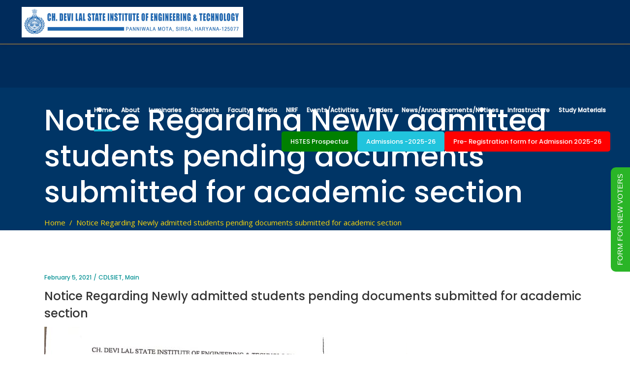

--- FILE ---
content_type: text/html; charset=UTF-8
request_url: https://cdlsiet.ac.in/notice/notice-regarding-newly-admitted-students-pending-documents-submitted-for-academic-section/
body_size: 21652
content:
<!DOCTYPE html>
<html lang="en-US">
<head>
<meta charset="UTF-8"/>
<link rel="profile" href="http://gmpg.org/xfn/11"/>
<meta name="viewport" content="width=device-width,initial-scale=1,user-scalable=yes">
<meta name='robots' content='index, follow, max-image-preview:large, max-snippet:-1, max-video-preview:-1' />
<meta name="dlm-version" content="5.1.6">
<!-- This site is optimized with the Yoast SEO plugin v26.5 - https://yoast.com/wordpress/plugins/seo/ -->
<title>Notice Regarding Newly admitted students pending documents submitted for academic section | Ch. Devi Lal State Institute of Engineering &amp; Technology,</title>
<link rel="canonical" href="https://cdlsiet.ac.in/notice/notice-regarding-newly-admitted-students-pending-documents-submitted-for-academic-section/" />
<meta property="og:locale" content="en_US" />
<meta property="og:type" content="article" />
<meta property="og:title" content="Notice Regarding Newly admitted students pending documents submitted for academic section | Ch. Devi Lal State Institute of Engineering &amp; Technology," />
<meta property="og:url" content="https://cdlsiet.ac.in/notice/notice-regarding-newly-admitted-students-pending-documents-submitted-for-academic-section/" />
<meta property="og:site_name" content="Ch. Devi Lal State Institute of Engineering &amp; Technology," />
<meta property="og:image" content="http://cdlsiet.ac.in/wp-content/uploads/2021/02/84-737x1024.jpeg" />
<meta name="twitter:card" content="summary_large_image" />
<script type="application/ld+json" class="yoast-schema-graph">{"@context":"https://schema.org","@graph":[{"@type":"WebPage","@id":"https://cdlsiet.ac.in/notice/notice-regarding-newly-admitted-students-pending-documents-submitted-for-academic-section/","url":"https://cdlsiet.ac.in/notice/notice-regarding-newly-admitted-students-pending-documents-submitted-for-academic-section/","name":"Notice Regarding Newly admitted students pending documents submitted for academic section | Ch. Devi Lal State Institute of Engineering &amp; Technology,","isPartOf":{"@id":"https://cdlsiet.ac.in/#website"},"primaryImageOfPage":{"@id":"https://cdlsiet.ac.in/notice/notice-regarding-newly-admitted-students-pending-documents-submitted-for-academic-section/#primaryimage"},"image":{"@id":"https://cdlsiet.ac.in/notice/notice-regarding-newly-admitted-students-pending-documents-submitted-for-academic-section/#primaryimage"},"thumbnailUrl":"http://cdlsiet.ac.in/wp-content/uploads/2021/02/84-737x1024.jpeg","datePublished":"2021-02-05T07:20:56+00:00","breadcrumb":{"@id":"https://cdlsiet.ac.in/notice/notice-regarding-newly-admitted-students-pending-documents-submitted-for-academic-section/#breadcrumb"},"inLanguage":"en-US","potentialAction":[{"@type":"ReadAction","target":["https://cdlsiet.ac.in/notice/notice-regarding-newly-admitted-students-pending-documents-submitted-for-academic-section/"]}]},{"@type":"ImageObject","inLanguage":"en-US","@id":"https://cdlsiet.ac.in/notice/notice-regarding-newly-admitted-students-pending-documents-submitted-for-academic-section/#primaryimage","url":"http://cdlsiet.ac.in/wp-content/uploads/2021/02/84-737x1024.jpeg","contentUrl":"http://cdlsiet.ac.in/wp-content/uploads/2021/02/84-737x1024.jpeg"},{"@type":"BreadcrumbList","@id":"https://cdlsiet.ac.in/notice/notice-regarding-newly-admitted-students-pending-documents-submitted-for-academic-section/#breadcrumb","itemListElement":[{"@type":"ListItem","position":1,"name":"Home","item":"https://cdlsiet.ac.in/"},{"@type":"ListItem","position":2,"name":"Notices","item":"https://cdlsiet.ac.in/notice/"},{"@type":"ListItem","position":3,"name":"Notice Regarding Newly admitted students pending documents submitted for academic section"}]},{"@type":"WebSite","@id":"https://cdlsiet.ac.in/#website","url":"https://cdlsiet.ac.in/","name":"Ch. Devi Lal State Institute of Engineering and Technology","description":"Government Engineering College, Panniwala Mota, Sirsa","publisher":{"@id":"https://cdlsiet.ac.in/#organization"},"potentialAction":[{"@type":"SearchAction","target":{"@type":"EntryPoint","urlTemplate":"https://cdlsiet.ac.in/?s={search_term_string}"},"query-input":{"@type":"PropertyValueSpecification","valueRequired":true,"valueName":"search_term_string"}}],"inLanguage":"en-US"},{"@type":"Organization","@id":"https://cdlsiet.ac.in/#organization","name":"CDLSIET","url":"https://cdlsiet.ac.in/","logo":{"@type":"ImageObject","inLanguage":"en-US","@id":"https://cdlsiet.ac.in/#/schema/logo/image/","url":"https://cdlsiet.ac.in/wp-content/uploads/2018/07/1k.png","contentUrl":"https://cdlsiet.ac.in/wp-content/uploads/2018/07/1k.png","width":2000,"height":276,"caption":"CDLSIET"},"image":{"@id":"https://cdlsiet.ac.in/#/schema/logo/image/"}}]}</script>
<!-- / Yoast SEO plugin. -->
<link rel='dns-prefetch' href='//fonts.googleapis.com' />
<link rel="alternate" title="oEmbed (JSON)" type="application/json+oembed" href="https://cdlsiet.ac.in/wp-json/oembed/1.0/embed?url=https%3A%2F%2Fcdlsiet.ac.in%2Fnotice%2Fnotice-regarding-newly-admitted-students-pending-documents-submitted-for-academic-section%2F" />
<link rel="alternate" title="oEmbed (XML)" type="text/xml+oembed" href="https://cdlsiet.ac.in/wp-json/oembed/1.0/embed?url=https%3A%2F%2Fcdlsiet.ac.in%2Fnotice%2Fnotice-regarding-newly-admitted-students-pending-documents-submitted-for-academic-section%2F&#038;format=xml" />
<style id='wp-img-auto-sizes-contain-inline-css' type='text/css'>
img:is([sizes=auto i],[sizes^="auto," i]){contain-intrinsic-size:3000px 1500px}
/*# sourceURL=wp-img-auto-sizes-contain-inline-css */
</style>
<!-- <link rel='stylesheet' id='pro-news-tickerpw_pl_fontawesome-css' href='https://cdlsiet.ac.in/wp-content/plugins/PW-Pro-News-Ticker-For-VC//css/fontawesome/font-awesome.css?ver=05246ec36a49f2d30b10423fd8ba428e' type='text/css' media='all' /> -->
<!-- <link rel='stylesheet' id='pro-news-tickerpw_pl_public-css' href='https://cdlsiet.ac.in/wp-content/plugins/PW-Pro-News-Ticker-For-VC//css/public.css?ver=05246ec36a49f2d30b10423fd8ba428e' type='text/css' media='all' /> -->
<!-- <link rel='stylesheet' id='pro-news-tickerpw_pl_bxslider-css' href='https://cdlsiet.ac.in/wp-content/plugins/PW-Pro-News-Ticker-For-VC//css/bx-slider/jquery.bxslider.css?ver=05246ec36a49f2d30b10423fd8ba428e' type='text/css' media='all' /> -->
<!-- <link rel='stylesheet' id='pro-news-tickerpw_pl_magnific_popup-css' href='https://cdlsiet.ac.in/wp-content/plugins/PW-Pro-News-Ticker-For-VC//css/magnific-popup/magnific-popup.css?ver=05246ec36a49f2d30b10423fd8ba428e' type='text/css' media='all' /> -->
<!-- <link rel='stylesheet' id='pro-news-tickerpw_pl_marquee-css' href='https://cdlsiet.ac.in/wp-content/plugins/PW-Pro-News-Ticker-For-VC//css/marquee/imarquee.css?ver=05246ec36a49f2d30b10423fd8ba428e' type='text/css' media='all' /> -->
<!-- <link rel='stylesheet' id='pro-news-tickerpw_vs_custom_css-css' href='https://cdlsiet.ac.in/wp-content/plugins/PW-Pro-News-Ticker-For-VC//css/custom-css.css?ver=05246ec36a49f2d30b10423fd8ba428e' type='text/css' media='all' /> -->
<link rel="stylesheet" type="text/css" href="https://cdlsiet.ac.in/wp-content/cache/wpfc-minified/l0cm2n45/3wnw5.css" media="all"/>
<style id='wp-block-library-inline-css' type='text/css'>
:root{--wp-block-synced-color:#7a00df;--wp-block-synced-color--rgb:122,0,223;--wp-bound-block-color:var(--wp-block-synced-color);--wp-editor-canvas-background:#ddd;--wp-admin-theme-color:#007cba;--wp-admin-theme-color--rgb:0,124,186;--wp-admin-theme-color-darker-10:#006ba1;--wp-admin-theme-color-darker-10--rgb:0,107,160.5;--wp-admin-theme-color-darker-20:#005a87;--wp-admin-theme-color-darker-20--rgb:0,90,135;--wp-admin-border-width-focus:2px}@media (min-resolution:192dpi){:root{--wp-admin-border-width-focus:1.5px}}.wp-element-button{cursor:pointer}:root .has-very-light-gray-background-color{background-color:#eee}:root .has-very-dark-gray-background-color{background-color:#313131}:root .has-very-light-gray-color{color:#eee}:root .has-very-dark-gray-color{color:#313131}:root .has-vivid-green-cyan-to-vivid-cyan-blue-gradient-background{background:linear-gradient(135deg,#00d084,#0693e3)}:root .has-purple-crush-gradient-background{background:linear-gradient(135deg,#34e2e4,#4721fb 50%,#ab1dfe)}:root .has-hazy-dawn-gradient-background{background:linear-gradient(135deg,#faaca8,#dad0ec)}:root .has-subdued-olive-gradient-background{background:linear-gradient(135deg,#fafae1,#67a671)}:root .has-atomic-cream-gradient-background{background:linear-gradient(135deg,#fdd79a,#004a59)}:root .has-nightshade-gradient-background{background:linear-gradient(135deg,#330968,#31cdcf)}:root .has-midnight-gradient-background{background:linear-gradient(135deg,#020381,#2874fc)}:root{--wp--preset--font-size--normal:16px;--wp--preset--font-size--huge:42px}.has-regular-font-size{font-size:1em}.has-larger-font-size{font-size:2.625em}.has-normal-font-size{font-size:var(--wp--preset--font-size--normal)}.has-huge-font-size{font-size:var(--wp--preset--font-size--huge)}.has-text-align-center{text-align:center}.has-text-align-left{text-align:left}.has-text-align-right{text-align:right}.has-fit-text{white-space:nowrap!important}#end-resizable-editor-section{display:none}.aligncenter{clear:both}.items-justified-left{justify-content:flex-start}.items-justified-center{justify-content:center}.items-justified-right{justify-content:flex-end}.items-justified-space-between{justify-content:space-between}.screen-reader-text{border:0;clip-path:inset(50%);height:1px;margin:-1px;overflow:hidden;padding:0;position:absolute;width:1px;word-wrap:normal!important}.screen-reader-text:focus{background-color:#ddd;clip-path:none;color:#444;display:block;font-size:1em;height:auto;left:5px;line-height:normal;padding:15px 23px 14px;text-decoration:none;top:5px;width:auto;z-index:100000}html :where(.has-border-color){border-style:solid}html :where([style*=border-top-color]){border-top-style:solid}html :where([style*=border-right-color]){border-right-style:solid}html :where([style*=border-bottom-color]){border-bottom-style:solid}html :where([style*=border-left-color]){border-left-style:solid}html :where([style*=border-width]){border-style:solid}html :where([style*=border-top-width]){border-top-style:solid}html :where([style*=border-right-width]){border-right-style:solid}html :where([style*=border-bottom-width]){border-bottom-style:solid}html :where([style*=border-left-width]){border-left-style:solid}html :where(img[class*=wp-image-]){height:auto;max-width:100%}:where(figure){margin:0 0 1em}html :where(.is-position-sticky){--wp-admin--admin-bar--position-offset:var(--wp-admin--admin-bar--height,0px)}@media screen and (max-width:600px){html :where(.is-position-sticky){--wp-admin--admin-bar--position-offset:0px}}
/*# sourceURL=wp-block-library-inline-css */
</style><style id='global-styles-inline-css' type='text/css'>
:root{--wp--preset--aspect-ratio--square: 1;--wp--preset--aspect-ratio--4-3: 4/3;--wp--preset--aspect-ratio--3-4: 3/4;--wp--preset--aspect-ratio--3-2: 3/2;--wp--preset--aspect-ratio--2-3: 2/3;--wp--preset--aspect-ratio--16-9: 16/9;--wp--preset--aspect-ratio--9-16: 9/16;--wp--preset--color--black: #000000;--wp--preset--color--cyan-bluish-gray: #abb8c3;--wp--preset--color--white: #ffffff;--wp--preset--color--pale-pink: #f78da7;--wp--preset--color--vivid-red: #cf2e2e;--wp--preset--color--luminous-vivid-orange: #ff6900;--wp--preset--color--luminous-vivid-amber: #fcb900;--wp--preset--color--light-green-cyan: #7bdcb5;--wp--preset--color--vivid-green-cyan: #00d084;--wp--preset--color--pale-cyan-blue: #8ed1fc;--wp--preset--color--vivid-cyan-blue: #0693e3;--wp--preset--color--vivid-purple: #9b51e0;--wp--preset--gradient--vivid-cyan-blue-to-vivid-purple: linear-gradient(135deg,rgb(6,147,227) 0%,rgb(155,81,224) 100%);--wp--preset--gradient--light-green-cyan-to-vivid-green-cyan: linear-gradient(135deg,rgb(122,220,180) 0%,rgb(0,208,130) 100%);--wp--preset--gradient--luminous-vivid-amber-to-luminous-vivid-orange: linear-gradient(135deg,rgb(252,185,0) 0%,rgb(255,105,0) 100%);--wp--preset--gradient--luminous-vivid-orange-to-vivid-red: linear-gradient(135deg,rgb(255,105,0) 0%,rgb(207,46,46) 100%);--wp--preset--gradient--very-light-gray-to-cyan-bluish-gray: linear-gradient(135deg,rgb(238,238,238) 0%,rgb(169,184,195) 100%);--wp--preset--gradient--cool-to-warm-spectrum: linear-gradient(135deg,rgb(74,234,220) 0%,rgb(151,120,209) 20%,rgb(207,42,186) 40%,rgb(238,44,130) 60%,rgb(251,105,98) 80%,rgb(254,248,76) 100%);--wp--preset--gradient--blush-light-purple: linear-gradient(135deg,rgb(255,206,236) 0%,rgb(152,150,240) 100%);--wp--preset--gradient--blush-bordeaux: linear-gradient(135deg,rgb(254,205,165) 0%,rgb(254,45,45) 50%,rgb(107,0,62) 100%);--wp--preset--gradient--luminous-dusk: linear-gradient(135deg,rgb(255,203,112) 0%,rgb(199,81,192) 50%,rgb(65,88,208) 100%);--wp--preset--gradient--pale-ocean: linear-gradient(135deg,rgb(255,245,203) 0%,rgb(182,227,212) 50%,rgb(51,167,181) 100%);--wp--preset--gradient--electric-grass: linear-gradient(135deg,rgb(202,248,128) 0%,rgb(113,206,126) 100%);--wp--preset--gradient--midnight: linear-gradient(135deg,rgb(2,3,129) 0%,rgb(40,116,252) 100%);--wp--preset--font-size--small: 13px;--wp--preset--font-size--medium: 20px;--wp--preset--font-size--large: 36px;--wp--preset--font-size--x-large: 42px;--wp--preset--spacing--20: 0.44rem;--wp--preset--spacing--30: 0.67rem;--wp--preset--spacing--40: 1rem;--wp--preset--spacing--50: 1.5rem;--wp--preset--spacing--60: 2.25rem;--wp--preset--spacing--70: 3.38rem;--wp--preset--spacing--80: 5.06rem;--wp--preset--shadow--natural: 6px 6px 9px rgba(0, 0, 0, 0.2);--wp--preset--shadow--deep: 12px 12px 50px rgba(0, 0, 0, 0.4);--wp--preset--shadow--sharp: 6px 6px 0px rgba(0, 0, 0, 0.2);--wp--preset--shadow--outlined: 6px 6px 0px -3px rgb(255, 255, 255), 6px 6px rgb(0, 0, 0);--wp--preset--shadow--crisp: 6px 6px 0px rgb(0, 0, 0);}:where(.is-layout-flex){gap: 0.5em;}:where(.is-layout-grid){gap: 0.5em;}body .is-layout-flex{display: flex;}.is-layout-flex{flex-wrap: wrap;align-items: center;}.is-layout-flex > :is(*, div){margin: 0;}body .is-layout-grid{display: grid;}.is-layout-grid > :is(*, div){margin: 0;}:where(.wp-block-columns.is-layout-flex){gap: 2em;}:where(.wp-block-columns.is-layout-grid){gap: 2em;}:where(.wp-block-post-template.is-layout-flex){gap: 1.25em;}:where(.wp-block-post-template.is-layout-grid){gap: 1.25em;}.has-black-color{color: var(--wp--preset--color--black) !important;}.has-cyan-bluish-gray-color{color: var(--wp--preset--color--cyan-bluish-gray) !important;}.has-white-color{color: var(--wp--preset--color--white) !important;}.has-pale-pink-color{color: var(--wp--preset--color--pale-pink) !important;}.has-vivid-red-color{color: var(--wp--preset--color--vivid-red) !important;}.has-luminous-vivid-orange-color{color: var(--wp--preset--color--luminous-vivid-orange) !important;}.has-luminous-vivid-amber-color{color: var(--wp--preset--color--luminous-vivid-amber) !important;}.has-light-green-cyan-color{color: var(--wp--preset--color--light-green-cyan) !important;}.has-vivid-green-cyan-color{color: var(--wp--preset--color--vivid-green-cyan) !important;}.has-pale-cyan-blue-color{color: var(--wp--preset--color--pale-cyan-blue) !important;}.has-vivid-cyan-blue-color{color: var(--wp--preset--color--vivid-cyan-blue) !important;}.has-vivid-purple-color{color: var(--wp--preset--color--vivid-purple) !important;}.has-black-background-color{background-color: var(--wp--preset--color--black) !important;}.has-cyan-bluish-gray-background-color{background-color: var(--wp--preset--color--cyan-bluish-gray) !important;}.has-white-background-color{background-color: var(--wp--preset--color--white) !important;}.has-pale-pink-background-color{background-color: var(--wp--preset--color--pale-pink) !important;}.has-vivid-red-background-color{background-color: var(--wp--preset--color--vivid-red) !important;}.has-luminous-vivid-orange-background-color{background-color: var(--wp--preset--color--luminous-vivid-orange) !important;}.has-luminous-vivid-amber-background-color{background-color: var(--wp--preset--color--luminous-vivid-amber) !important;}.has-light-green-cyan-background-color{background-color: var(--wp--preset--color--light-green-cyan) !important;}.has-vivid-green-cyan-background-color{background-color: var(--wp--preset--color--vivid-green-cyan) !important;}.has-pale-cyan-blue-background-color{background-color: var(--wp--preset--color--pale-cyan-blue) !important;}.has-vivid-cyan-blue-background-color{background-color: var(--wp--preset--color--vivid-cyan-blue) !important;}.has-vivid-purple-background-color{background-color: var(--wp--preset--color--vivid-purple) !important;}.has-black-border-color{border-color: var(--wp--preset--color--black) !important;}.has-cyan-bluish-gray-border-color{border-color: var(--wp--preset--color--cyan-bluish-gray) !important;}.has-white-border-color{border-color: var(--wp--preset--color--white) !important;}.has-pale-pink-border-color{border-color: var(--wp--preset--color--pale-pink) !important;}.has-vivid-red-border-color{border-color: var(--wp--preset--color--vivid-red) !important;}.has-luminous-vivid-orange-border-color{border-color: var(--wp--preset--color--luminous-vivid-orange) !important;}.has-luminous-vivid-amber-border-color{border-color: var(--wp--preset--color--luminous-vivid-amber) !important;}.has-light-green-cyan-border-color{border-color: var(--wp--preset--color--light-green-cyan) !important;}.has-vivid-green-cyan-border-color{border-color: var(--wp--preset--color--vivid-green-cyan) !important;}.has-pale-cyan-blue-border-color{border-color: var(--wp--preset--color--pale-cyan-blue) !important;}.has-vivid-cyan-blue-border-color{border-color: var(--wp--preset--color--vivid-cyan-blue) !important;}.has-vivid-purple-border-color{border-color: var(--wp--preset--color--vivid-purple) !important;}.has-vivid-cyan-blue-to-vivid-purple-gradient-background{background: var(--wp--preset--gradient--vivid-cyan-blue-to-vivid-purple) !important;}.has-light-green-cyan-to-vivid-green-cyan-gradient-background{background: var(--wp--preset--gradient--light-green-cyan-to-vivid-green-cyan) !important;}.has-luminous-vivid-amber-to-luminous-vivid-orange-gradient-background{background: var(--wp--preset--gradient--luminous-vivid-amber-to-luminous-vivid-orange) !important;}.has-luminous-vivid-orange-to-vivid-red-gradient-background{background: var(--wp--preset--gradient--luminous-vivid-orange-to-vivid-red) !important;}.has-very-light-gray-to-cyan-bluish-gray-gradient-background{background: var(--wp--preset--gradient--very-light-gray-to-cyan-bluish-gray) !important;}.has-cool-to-warm-spectrum-gradient-background{background: var(--wp--preset--gradient--cool-to-warm-spectrum) !important;}.has-blush-light-purple-gradient-background{background: var(--wp--preset--gradient--blush-light-purple) !important;}.has-blush-bordeaux-gradient-background{background: var(--wp--preset--gradient--blush-bordeaux) !important;}.has-luminous-dusk-gradient-background{background: var(--wp--preset--gradient--luminous-dusk) !important;}.has-pale-ocean-gradient-background{background: var(--wp--preset--gradient--pale-ocean) !important;}.has-electric-grass-gradient-background{background: var(--wp--preset--gradient--electric-grass) !important;}.has-midnight-gradient-background{background: var(--wp--preset--gradient--midnight) !important;}.has-small-font-size{font-size: var(--wp--preset--font-size--small) !important;}.has-medium-font-size{font-size: var(--wp--preset--font-size--medium) !important;}.has-large-font-size{font-size: var(--wp--preset--font-size--large) !important;}.has-x-large-font-size{font-size: var(--wp--preset--font-size--x-large) !important;}
/*# sourceURL=global-styles-inline-css */
</style>
<style id='classic-theme-styles-inline-css' type='text/css'>
/*! This file is auto-generated */
.wp-block-button__link{color:#fff;background-color:#32373c;border-radius:9999px;box-shadow:none;text-decoration:none;padding:calc(.667em + 2px) calc(1.333em + 2px);font-size:1.125em}.wp-block-file__button{background:#32373c;color:#fff;text-decoration:none}
/*# sourceURL=/wp-includes/css/classic-themes.min.css */
</style>
<!-- <link rel='stylesheet' id='awsm-ead-public-css' href='https://cdlsiet.ac.in/wp-content/plugins/embed-any-document/css/embed-public.min.css?ver=2.7.12' type='text/css' media='all' /> -->
<!-- <link rel='stylesheet' id='select2-css' href='https://cdlsiet.ac.in/wp-content/themes/mediclinic/framework/admin/assets/css/select2.min.css?ver=05246ec36a49f2d30b10423fd8ba428e' type='text/css' media='all' /> -->
<!-- <link rel='stylesheet' id='mkdf-core-dashboard-style-css' href='https://cdlsiet.ac.in/wp-content/plugins/mkdf-core/core-dashboard/assets/css/core-dashboard.min.css?ver=05246ec36a49f2d30b10423fd8ba428e' type='text/css' media='all' /> -->
<!-- <link rel='stylesheet' id='wpsm_team_b-font-awesome-front-css' href='https://cdlsiet.ac.in/wp-content/plugins/team-builder/assets/css/font-awesome/css/font-awesome.min.css?ver=05246ec36a49f2d30b10423fd8ba428e' type='text/css' media='all' /> -->
<!-- <link rel='stylesheet' id='wpsm_team_b_bootstrap-front-css' href='https://cdlsiet.ac.in/wp-content/plugins/team-builder/assets/css/bootstrap-front.css?ver=05246ec36a49f2d30b10423fd8ba428e' type='text/css' media='all' /> -->
<!-- <link rel='stylesheet' id='wpsm_team_b_team-css' href='https://cdlsiet.ac.in/wp-content/plugins/team-builder/assets/css/team.css?ver=05246ec36a49f2d30b10423fd8ba428e' type='text/css' media='all' /> -->
<!-- <link rel='stylesheet' id='wpsm_team_b_owl_carousel_min_css-css' href='https://cdlsiet.ac.in/wp-content/plugins/team-builder/assets/css/owl.carousel.min.css?ver=05246ec36a49f2d30b10423fd8ba428e' type='text/css' media='all' /> -->
<!-- <link rel='stylesheet' id='mediclinic-mikado-default-style-css' href='https://cdlsiet.ac.in/wp-content/themes/mediclinic/style.css?ver=05246ec36a49f2d30b10423fd8ba428e' type='text/css' media='all' /> -->
<!-- <link rel='stylesheet' id='mediclinic-mikado-modules-css' href='https://cdlsiet.ac.in/wp-content/themes/mediclinic/assets/css/modules.min.css?ver=05246ec36a49f2d30b10423fd8ba428e' type='text/css' media='all' /> -->
<link rel="stylesheet" type="text/css" href="https://cdlsiet.ac.in/wp-content/cache/wpfc-minified/8x8vhehf/3wnw5.css" media="all"/>
<style id='mediclinic-mikado-modules-inline-css' type='text/css'>
/* generated in /var/www/vhosts/cdlsiet.ac.in/httpdocs/wp-content/themes/mediclinic/framework/admin/options/general/map.php mediclinic_mikado_page_general_style function */
.postid-14266.mkdf-boxed .mkdf-wrapper { background-attachment: fixed;}
.mkdf-page-header {
background-color: #002c5b;
}
@media (max-width: 1500px){
.mkdf-main-menu>ul>li>a {
padding: 0 15px;
font-size: 9px;
}
.mkdf-main-menu > ul > li > a {
padding: 0 4px;
}}
.mkdf-logo-area {
height: 120px !important;
}
.mkdf-header-standard-extended .mkdf-page-header .mkdf-logo-area .widget {
margin: 0 2px 0 0;
padding: 3px 4px 0 0;
display: inline-block;
border: 0;
border-right: 1px solid #e0e0e0;
text-align: left;
}
/*# sourceURL=mediclinic-mikado-modules-inline-css */
</style>
<!-- <link rel='stylesheet' id='mkdf-font_awesome-css' href='https://cdlsiet.ac.in/wp-content/themes/mediclinic/assets/css/font-awesome/css/font-awesome.min.css?ver=05246ec36a49f2d30b10423fd8ba428e' type='text/css' media='all' /> -->
<!-- <link rel='stylesheet' id='mkdf-font_elegant-css' href='https://cdlsiet.ac.in/wp-content/themes/mediclinic/assets/css/elegant-icons/style.min.css?ver=05246ec36a49f2d30b10423fd8ba428e' type='text/css' media='all' /> -->
<!-- <link rel='stylesheet' id='mkdf-ion_icons-css' href='https://cdlsiet.ac.in/wp-content/themes/mediclinic/assets/css/ion-icons/css/ionicons.min.css?ver=05246ec36a49f2d30b10423fd8ba428e' type='text/css' media='all' /> -->
<!-- <link rel='stylesheet' id='mkdf-linea_icons-css' href='https://cdlsiet.ac.in/wp-content/themes/mediclinic/assets/css/linea-icons/style.css?ver=05246ec36a49f2d30b10423fd8ba428e' type='text/css' media='all' /> -->
<!-- <link rel='stylesheet' id='mkdf-simple_line_icons-css' href='https://cdlsiet.ac.in/wp-content/themes/mediclinic/assets/css/simple-line-icons/simple-line-icons.css?ver=05246ec36a49f2d30b10423fd8ba428e' type='text/css' media='all' /> -->
<!-- <link rel='stylesheet' id='mediaelement-css' href='https://cdlsiet.ac.in/wp-includes/js/mediaelement/mediaelementplayer-legacy.min.css?ver=4.2.17' type='text/css' media='all' /> -->
<!-- <link rel='stylesheet' id='wp-mediaelement-css' href='https://cdlsiet.ac.in/wp-includes/js/mediaelement/wp-mediaelement.min.css?ver=05246ec36a49f2d30b10423fd8ba428e' type='text/css' media='all' /> -->
<!-- <link rel='stylesheet' id='mediclinic-mikado-style-dynamic-css' href='https://cdlsiet.ac.in/wp-content/themes/mediclinic/assets/css/style_dynamic.css?ver=1767422899' type='text/css' media='all' /> -->
<!-- <link rel='stylesheet' id='mediclinic-mikado-modules-responsive-css' href='https://cdlsiet.ac.in/wp-content/themes/mediclinic/assets/css/modules-responsive.min.css?ver=05246ec36a49f2d30b10423fd8ba428e' type='text/css' media='all' /> -->
<!-- <link rel='stylesheet' id='mediclinic-mikado-style-dynamic-responsive-css' href='https://cdlsiet.ac.in/wp-content/themes/mediclinic/assets/css/style_dynamic_responsive.css?ver=1767422899' type='text/css' media='all' /> -->
<link rel="stylesheet" type="text/css" href="https://cdlsiet.ac.in/wp-content/cache/wpfc-minified/logunrjm/3wnw5.css" media="all"/>
<link rel='stylesheet' id='mediclinic-mikado-google-fonts-css' href='https://fonts.googleapis.com/css?family=Poppins%3A300%2C400%2C500%7COpen+Sans%3A300%2C400%2C500&#038;subset=latin-ext&#038;ver=1.0.0' type='text/css' media='all' />
<!-- <link rel='stylesheet' id='tablepress-default-css' href='https://cdlsiet.ac.in/wp-content/plugins/tablepress/css/build/default.css?ver=3.2.5' type='text/css' media='all' /> -->
<!-- <link rel='stylesheet' id='lepopup-style-css' href='https://cdlsiet.ac.in/wp-content/plugins/halfdata-green-popups/css/style.css?ver=7.53' type='text/css' media='all' /> -->
<!-- <link rel='stylesheet' id='airdatepicker-css' href='https://cdlsiet.ac.in/wp-content/plugins/halfdata-green-popups/css/airdatepicker.css?ver=7.53' type='text/css' media='all' /> -->
<link rel="stylesheet" type="text/css" href="https://cdlsiet.ac.in/wp-content/cache/wpfc-minified/drc0u17r/3wobk.css" media="all"/>
<script src='https://cdlsiet.ac.in/wp-content/cache/wpfc-minified/7locwr0l/3wnw5.js' type="text/javascript"></script>
<!-- <script type="text/javascript" src="https://cdlsiet.ac.in/wp-includes/js/jquery/jquery.min.js?ver=3.7.1" id="jquery-core-js"></script> -->
<!-- <script type="text/javascript" src="https://cdlsiet.ac.in/wp-includes/js/jquery/jquery-migrate.min.js?ver=3.4.1" id="jquery-migrate-js"></script> -->
<!-- <script type="text/javascript" src="https://cdlsiet.ac.in/wp-content/plugins/PW-Pro-News-Ticker-For-VC/js/bx-slider/jquery.bxslider.js?ver=05246ec36a49f2d30b10423fd8ba428e" id="pro-news-tickerpw_pl_bxslider-js"></script> -->
<!-- <script type="text/javascript" src="https://cdlsiet.ac.in/wp-content/plugins/PW-Pro-News-Ticker-For-VC/js/magnific-popup/jquery.magnific-popup.js?ver=05246ec36a49f2d30b10423fd8ba428e" id="pro-news-tickerpw_pl_magnific_popup-js"></script> -->
<!-- <script type="text/javascript" src="https://cdlsiet.ac.in/wp-content/plugins/PW-Pro-News-Ticker-For-VC/js/marquee/imarquee.js?ver=05246ec36a49f2d30b10423fd8ba428e" id="pro-news-tickerpw_pl_marquee-js"></script> -->
<!-- <script type="text/javascript" src="https://cdlsiet.ac.in/wp-content/plugins/team-builder/assets/js/owl.carousel.min.js?ver=05246ec36a49f2d30b10423fd8ba428e" id="wpsm_team_b_owl_carousel_min_js-js"></script> -->
<script></script><link rel="https://api.w.org/" href="https://cdlsiet.ac.in/wp-json/" />
<link rel='shortlink' href='https://cdlsiet.ac.in/?p=14266' />
<meta name="generator" content="Powered by WPBakery Page Builder - drag and drop page builder for WordPress."/>
<style type='text/css'>
/* START Styles Simple Side Tab v2.2.1 */
#rum_sst_tab {
font-family: Tahoma, sans-serif;
top: 300px;
background-color: #2ab527;
color: #ffffff;
border-style: solid;
border-width: 0px;
}
#rum_sst_tab:hover {
background-color: #a4a4a4;
}
.rum_sst_contents {
position:fixed;
margin:0;
padding:6px 13px 8px 13px;
text-decoration:none;
text-align:center;
font-size:15px;
font-weight:normal;
border-style:solid;
display:block;
z-index:100000;
}
.rum_sst_left {
left:-2px;
cursor: pointer;
-webkit-transform-origin:0 0;
-moz-transform-origin:0 0;
-o-transform-origin:0 0;
-ms-transform-origin:0 0;
-webkit-transform:rotate(270deg);
-moz-transform:rotate(270deg);
-ms-transform:rotate(270deg);
-o-transform:rotate(270deg);
transform:rotate(270deg);
-moz-border-radius-bottomright:10px;
border-bottom-right-radius:10px;
-moz-border-radius-bottomleft:10px;
border-bottom-left-radius:10px;
}
.rum_sst_right {
right:-1px;
cursor: pointer;
-webkit-transform-origin:100% 100%;
-moz-transform-origin:100% 100%;
-o-transform-origin:100% 100%;
-ms-transform-origin:100% 100%;
-webkit-transform:rotate(-90deg);
-moz-transform:rotate(-90deg);
-ms-transform:rotate(-90deg);
-o-transform:rotate(-90deg);
transform:rotate(-90deg);
-moz-border-radius-topright:10px;
border-top-right-radius:10px;
-moz-border-radius-topleft:10px;
border-top-left-radius:10px;
}
.rum_sst_right.less-ie-9 {
right:-120px;
filter: progid:DXImageTransform.Microsoft.BasicImage(rotation=1);
}
.rum_sst_left.less-ie-9 {
filter: progid:DXImageTransform.Microsoft.BasicImage(rotation=3);
}
/* END Styles Simple Side Tab */
</style>
<script>var lepopup_customjs_handlers={};var lepopup_cookie_value="ilovefamily";var lepopup_events_data={};var lepopup_content_id="14266";</script><script>function lepopup_add_event(_event,_data){if(typeof _lepopup_add_event == typeof undefined){jQuery(document).ready(function(){_lepopup_add_event(_event,_data);});}else{_lepopup_add_event(_event,_data);}}</script><link rel="icon" href="https://cdlsiet.ac.in/wp-content/uploads/2022/10/fav-150x150.png" sizes="32x32" />
<link rel="icon" href="https://cdlsiet.ac.in/wp-content/uploads/2022/10/fav.png" sizes="192x192" />
<link rel="apple-touch-icon" href="https://cdlsiet.ac.in/wp-content/uploads/2022/10/fav.png" />
<meta name="msapplication-TileImage" content="https://cdlsiet.ac.in/wp-content/uploads/2022/10/fav.png" />
<style type="text/css" id="wp-custom-css">
.mkdf-page-header {
background-color: #002c5b;
}
@media (max-width: 1500px){
.mkdf-main-menu>ul>li>a {
padding: 0 5px !important;
font-size: 9px;
}
.mkdf-main-menu > ul > li > a {
padding: 0 4px;
}}
.mkdf-vertical-align-containers .mkdf-position-right {
z-index: 1 !important;
}
.mkdf-page-footer .mkdf-footer-top-holder .mkdf-footer-top-inner.mkdf-full-width {
padding: 2px 45px 2px;
}
.mkdf-page-footer .mkdf-footer-bottom-holder .mkdf-footer-bottom-inner.mkdf-full-width {
padding: 1px 50px;
}
.mkdf-tabs .mkdf-tab-container p {
margin: 16px 0;
}
li {
margin: 6px 0;
}
table td, table th {
text-align: left;
}
#fff #gform_submit_button_16{
width: 126px;
line-height: 32px;
border-radius: 20px;
}
#fff input , #fff select{
border-radius:8px;
background:#ffffff;
}
.mkdf-accordion-holder .mkdf-title-holder.ui-state-active .mkdf-accordion-mark, .mkdf-accordion-holder .mkdf-title-holder.ui-state-hover .mkdf-accordion-mark {
background-color: 003566;
color: #fff;
}
.mkdf-accordion-holder.mkdf-ac-boxed .mkdf-title-holder.ui-state-active, .mkdf-accordion-holder.mkdf-ac-boxed .mkdf-title-holder.ui-state-hover {
color: #fff;
background-color: #0dd673;
}
@media all and (max-width: 1500px){
.mkdf-main-menu>ul>li>a {
padding: 0 15px;
font-size: 13px;
}
}
@media all and (max-width: 1300px){
.mkdf-main-menu>ul>li>a {
padding: 0 10px;
font-size: 12px;
}
}
@media all and (max-width: 1120px){
.mkdf-main-menu>ul>li>a {
padding: 0 7px;
font-size: 11px;
}
}
.mkdf-drop-down .narrow .second .inner ul {
background-color: rgba(0, 53, 102, 0.97);
}
.mkdf-drop-down .wide .second .inner {
background-color: rgba(0, 53, 102, 0.95);
text-align: center;
}
.mkdf-content {
position: relative;
margin-top: 0px !important;
}
@media only screen and (max-width: 600px) {
h1 {
line-height:1;
font-size:33px;
}
}
@media all and (min-width: 1500px){
li#nav-menu-item-19718 {
padding-top: 20px;
}
li#nav-menu-item-19709 {
padding-top: 20px;
}
li#nav-menu-item-19109 {
padding-top: 20px;
}}
.mkdf-post-title, .mkdf-post-info-date{
text-align: left!important;
line-height:15px!important;
}
.gform_submit_button_16{
width: 100px;
line-height: 2;
}
.mkdf-post-title, .mkdf-post-info-date {
line-height: 35px!important;
}
.mkdf-header-standard-extended .mkdf-page-header .mkdf-logo-area .mkdf-logo-wrapper a {
height: 150px !important;
}
.mkdf-title-holder {
padding-top: 30px !important;
}		</style>
<noscript><style> .wpb_animate_when_almost_visible { opacity: 1; }</style></noscript></head>
<body class="wp-singular notice-template-default single single-notice postid-14266 wp-theme-mediclinic mkdf-core-2.1 mediclinic-ver-2.2.1 mkdf-grid-1200 mkdf-fixed-on-scroll mkdf-dropdown-default mkdf-header-standard mkdf-menu-area-in-grid-shadow-disable mkdf-menu-area-in-grid-border-disable mkdf-logo-area-border-disable mkdf-logo-area-in-grid-border-disable mkdf-side-menu-slide-from-right mkdf-default-mobile-header mkdf-sticky-up-mobile-header mkdf-search-covers-header wpb-js-composer js-comp-ver-8.4.1 vc_responsive" itemscope itemtype="http://schema.org/WebPage">
<section class="mkdf-side-menu">
<div class="mkdf-close-side-menu-holder">
<a class="mkdf-close-side-menu" href="#" target="_self">
<span class=" icon_close"></span>
</a>
</div>
<div class="widget mkdf-image-widget ">
<img itemprop="image" src="https://cdlsiet.ac.in/wp-content/uploads/2018/06/hstes.png" alt="HSTES" width="300" height="70" />        </div>
<div class="widget mkdf-separator-widget"><div class="mkdf-separator-holder clearfix  mkdf-separator-center mkdf-separator-normal">
<div class="mkdf-separator" style="border-style: solid;margin-top: 0;margin-bottom: 10px"></div>
</div>
</div><div id="text-11" class="widget mkdf-sidearea widget_text"><div class="mkdf-widget-title-holder"><h4 class="mkdf-widget-title">B.Tech/B.Tech(LEET) &#8211; 2023-24</h4></div>			<div class="textwidget"><div style="margin-bottom:14px;">
B. Tech Admission process for 2023-24 is going on through Haryana State Technical Education Society Panchkula. Kindly check their website for online counseling schedule and other updates .
</div></div>
</div><div class="widget mkdf-button-widget"><a itemprop="url" href="http://www.techadmissionshry.gov.in/KeyDates.aspx" target="_self"  class="mkdf-btn mkdf-btn-small mkdf-btn-solid mkdf-btn-solid-dark"  >
<span class="mkdf-btn-text">HSTES Key Dates for B.Tech/B.Tech(LEET)</span>
<span class="mkdf-btn-icon-holder">
<span class="mkdf-btn-icon-normal" ></span>
<span class="mkdf-btn-icon-flip" ></span>
</span>
</a></div><div class="widget mkdf-separator-widget"><div class="mkdf-separator-holder clearfix  mkdf-separator-left mkdf-separator-normal">
<div class="mkdf-separator" style="border-style: solid"></div>
</div>
</div><div class="widget mkdf-icon-info-widget"><div class="mkdf-info-icon clearfix mkdf-icon-info-icon-medium">
<div class="mkdf-icon-info-icon">
<a itemprop="url" href="#" target="_self">
<span class="mkdf-icon-shortcode mkdf-normal"  >
<i class="mkdf-icon-ion-icon ion-ios-telephone mkdf-icon-element" style="font-size:23px" ></i>            </span>
</a>
</div>
<div class="mkdf-info-icon-content">
<a itemprop="url" href="#" target="_self">
<span class="mkdf-info-icon-title-text" >Toll Free: 1800-420-2026</span>
</a>
<span class="mkdf-info-icon-subtitle-text" >HSTES Cell No. 9041009228</span>
</div>
</div></div><div class="widget mkdf-icon-info-widget"><div class="mkdf-info-icon clearfix mkdf-icon-info-icon-medium">
<div class="mkdf-icon-info-icon">
<a itemprop="url" href="mailto:hscshelp327@gmail.com" target="_self">
<span class="mkdf-icon-shortcode mkdf-normal"  >
<i class="mkdf-icon-ion-icon ion-ios-email mkdf-icon-element" style="font-size:23px" ></i>            </span>
</a>
</div>
<div class="mkdf-info-icon-content">
<a itemprop="url" href="mailto:hscshelp327@gmail.com" target="_self">
<span class="mkdf-info-icon-title-text" >HSTES Email</span>
</a>
<span class="mkdf-info-icon-subtitle-text" >hscshelp327@gmail.com</span>
</div>
</div></div><div class="widget mkdf-button-widget"><a itemprop="url" href="http://cdlsiet.ac.in/admission-seeker/" target="_self"  class="mkdf-btn mkdf-btn-small mkdf-btn-solid mkdf-btn-solid-dark"  >
<span class="mkdf-btn-text">Information for Admission</span>
<span class="mkdf-btn-icon-holder">
<span class="mkdf-btn-icon-normal" ></span>
<span class="mkdf-btn-icon-flip" ></span>
</span>
</a></div><div class="widget mkdf-separator-widget"><div class="mkdf-separator-holder clearfix  mkdf-separator-center mkdf-separator-normal">
<div class="mkdf-separator" style="border-style: solid"></div>
</div>
</div></section>
<div class="mkdf-wrapper">
<div class="mkdf-wrapper-inner">
<header class="mkdf-page-header">
<div class="mkdf-fixed-wrapper">
<div class="mkdf-menu-area mkdf-menu-right">
<div class="mkdf-vertical-align-containers">
<div class="mkdf-position-left">
<div class="mkdf-position-left-inner">
<div class="mkdf-logo-wrapper">
<a itemprop="url" href="https://cdlsiet.ac.in/" style="height: 62px;">
<img itemprop="image" class="mkdf-normal-logo" src="https://cdlsiet.ac.in/wp-content/uploads/2022/11/cdlsiet-logo-1.jpg" width="900" height="124"  alt="logo"/>
<img itemprop="image" class="mkdf-dark-logo" src="https://cdlsiet.ac.in/wp-content/uploads/2022/11/cdlsiet-logo-1.jpg" width="900" height="124"  alt="dark logo"/>        <img itemprop="image" class="mkdf-light-logo" src="https://cdlsiet.ac.in/wp-content/uploads/2022/11/cdlsiet-logo-1.jpg" width="900" height="124"  alt="light logo"/>    </a>
</div>
</div>
</div>
<div class="mkdf-position-right">
<div class="mkdf-position-right-inner">
<nav class="mkdf-main-menu mkdf-drop-down mkdf-default-nav">
<ul id="menu-cdlsiet-menu" class="clearfix"><li id="nav-menu-item-9875" class="menu-item menu-item-type-post_type menu-item-object-page menu-item-home  narrow"><a href="https://cdlsiet.ac.in/" class=""><span class="item_outer"><span class="item_text">Home</span></span></a></li>
<li id="nav-menu-item-10676" class="menu-item menu-item-type-custom menu-item-object-custom menu-item-has-children  has_sub narrow left_position"><a href="#" class=""><span class="item_outer"><span class="item_text">About</span><i class="mkdf-menu-arrow fa fa-angle-down"></i></span></a>
<div class="second"><div class="inner"><ul>
<li id="nav-menu-item-16372" class="menu-item menu-item-type-custom menu-item-object-custom menu-item-has-children sub"><a href="#" class=""><span class="item_outer"><span class="item_text">Recruitment</span></span></a>
<ul>
<li id="nav-menu-item-15687" class="menu-item menu-item-type-post_type menu-item-object-page "><a href="https://cdlsiet.ac.in/teaching-staff/" class=""><span class="item_outer"><span class="item_text">Teaching Staff</span></span></a></li>
<li id="nav-menu-item-10320" class="menu-item menu-item-type-post_type menu-item-object-page "><a href="https://cdlsiet.ac.in/non-teaching-staff/" class=""><span class="item_outer"><span class="item_text">Non-Teaching Staff</span></span></a></li>
</ul>
</li>
<li id="nav-menu-item-1005842" class="menu-item menu-item-type-custom menu-item-object-custom "><a href="http://sdgs.un.org" class=""><span class="item_outer"><span class="item_text">SDGs</span></span></a></li>
<li id="nav-menu-item-16996" class="menu-item menu-item-type-post_type menu-item-object-page "><a href="https://cdlsiet.ac.in/carbon-footprint/" class=""><span class="item_outer"><span class="item_text">Carbon Footprint</span></span></a></li>
<li id="nav-menu-item-16995" class="menu-item menu-item-type-post_type menu-item-object-page "><a href="https://cdlsiet.ac.in/green-buildings/" class=""><span class="item_outer"><span class="item_text">Green Buildings</span></span></a></li>
<li id="nav-menu-item-16999" class="menu-item menu-item-type-post_type menu-item-object-page "><a href="https://cdlsiet.ac.in/national-education-policy/" class=""><span class="item_outer"><span class="item_text">National Education Policy</span></span></a></li>
<li id="nav-menu-item-16983" class="menu-item menu-item-type-post_type menu-item-object-page "><a href="https://cdlsiet.ac.in/affiliation/" class=""><span class="item_outer"><span class="item_text">Affiliation</span></span></a></li>
<li id="nav-menu-item-16368" class="menu-item menu-item-type-post_type menu-item-object-page "><a href="https://cdlsiet.ac.in/history/" class=""><span class="item_outer"><span class="item_text">History</span></span></a></li>
<li id="nav-menu-item-9876" class="menu-item menu-item-type-post_type menu-item-object-page "><a href="https://cdlsiet.ac.in/directors-message/" class=""><span class="item_outer"><span class="item_text">Director-Principal Desk</span></span></a></li>
<li id="nav-menu-item-1005894" class="menu-item menu-item-type-custom menu-item-object-custom "><a href="https://cdlsiet.ac.in/mandatory/nirf-2019/" class=""><span class="item_outer"><span class="item_text">Rank/accreditation status</span></span></a></li>
<li id="nav-menu-item-15230" class="menu-item menu-item-type-post_type menu-item-object-page "><a href="https://cdlsiet.ac.in/vision-and-mission/" class=""><span class="item_outer"><span class="item_text">Vision and Mission</span></span></a></li>
<li id="nav-menu-item-16376" class="menu-item menu-item-type-post_type menu-item-object-page "><a href="https://cdlsiet.ac.in/students/" class=""><span class="item_outer"><span class="item_text">Students</span></span></a></li>
<li id="nav-menu-item-16379" class="menu-item menu-item-type-post_type menu-item-object-page "><a href="https://cdlsiet.ac.in/facilities/" class=""><span class="item_outer"><span class="item_text">Facilities</span></span></a></li>
<li id="nav-menu-item-16380" class="menu-item menu-item-type-post_type menu-item-object-page "><a href="https://cdlsiet.ac.in/courses/" class=""><span class="item_outer"><span class="item_text">Courses offered</span></span></a></li>
<li id="nav-menu-item-16381" class="menu-item menu-item-type-post_type menu-item-object-page "><a href="https://cdlsiet.ac.in/results/" class=""><span class="item_outer"><span class="item_text">Results</span></span></a></li>
<li id="nav-menu-item-16573" class="menu-item menu-item-type-post_type menu-item-object-page "><a href="https://cdlsiet.ac.in/training-placement-cell/tpo-cell-glance/" class=""><span class="item_outer"><span class="item_text">Placements</span></span></a></li>
<li id="nav-menu-item-1007980" class="menu-item menu-item-type-post_type menu-item-object-page "><a href="https://cdlsiet.ac.in/vikshit-bharat/" class=""><span class="item_outer"><span class="item_text">Vikshit Bharat Yuva Festival 2025</span></span></a></li>
<li id="nav-menu-item-16390" class="menu-item menu-item-type-post_type menu-item-object-page "><a href="https://cdlsiet.ac.in/extracurricular/" class=""><span class="item_outer"><span class="item_text">Entrepreneurship</span></span></a></li>
<li id="nav-menu-item-16392" class="menu-item menu-item-type-post_type menu-item-object-page menu-item-has-children sub"><a href="https://cdlsiet.ac.in/projects-got-for-funding-from-goi-organizations/" class=""><span class="item_outer"><span class="item_text">Projects (external funding)</span></span></a>
<ul>
<li id="nav-menu-item-9877" class="menu-item menu-item-type-post_type menu-item-object-page menu-item-has-children "><a href="https://cdlsiet.ac.in/academics/" class=""><span class="item_outer"><span class="item_text">Academics Cell</span></span></a>
<ul>
<li id="nav-menu-item-9930" class="menu-item menu-item-type-post_type menu-item-object-page menu-item-has-children "><a href="https://cdlsiet.ac.in/examination/" class=""><span class="item_outer"><span class="item_text">Examination</span></span></a>
<ul>
<li id="nav-menu-item-10688" class="menu-item menu-item-type-post_type menu-item-object-page "><a href="https://cdlsiet.ac.in/datesheet/" class=""><span class="item_outer"><span class="item_text">Datesheet</span></span></a></li>
<li id="nav-menu-item-10687" class="menu-item menu-item-type-post_type menu-item-object-page "><a href="https://cdlsiet.ac.in/sessional-tests/" class=""><span class="item_outer"><span class="item_text">Sessional Tests</span></span></a></li>
<li id="nav-menu-item-10682" class="menu-item menu-item-type-post_type menu-item-object-page "><a href="https://cdlsiet.ac.in/results/" class=""><span class="item_outer"><span class="item_text">Results</span></span></a></li>
</ul>
</li>
<li id="nav-menu-item-9904" class="menu-item menu-item-type-post_type menu-item-object-page "><a href="https://cdlsiet.ac.in/edp-cell/" class=""><span class="item_outer"><span class="item_text">EDP Cell / IPR Cell</span></span></a></li>
<li id="nav-menu-item-9895" class="menu-item menu-item-type-post_type menu-item-object-page "><a href="https://cdlsiet.ac.in/national-apprenticeship-promotion-scheme/" class=""><span class="item_outer"><span class="item_text">National Apprenticeship Promotion Scheme</span></span></a></li>
<li id="nav-menu-item-9894" class="menu-item menu-item-type-post_type menu-item-object-page "><a href="https://cdlsiet.ac.in/sahyog-club/" class=""><span class="item_outer"><span class="item_text">Sahyog Club</span></span></a></li>
<li id="nav-menu-item-9893" class="menu-item menu-item-type-post_type menu-item-object-page "><a href="https://cdlsiet.ac.in/swachh-bharat-mission/" class=""><span class="item_outer"><span class="item_text">Swachh Bharat Mission</span></span></a></li>
</ul>
</li>
</ul>
</li>
<li id="nav-menu-item-16395" class="menu-item menu-item-type-post_type menu-item-object-page "><a href="https://cdlsiet.ac.in/extracurricular/" class=""><span class="item_outer"><span class="item_text">Extracurricular Activities</span></span></a></li>
<li id="nav-menu-item-9885" class="menu-item menu-item-type-post_type menu-item-object-page "><a href="https://cdlsiet.ac.in/mandatory/" class=""><span class="item_outer"><span class="item_text">Mandatory disclosure</span></span></a></li>
<li id="nav-menu-item-16402" class="menu-item menu-item-type-post_type menu-item-object-page "><a href="https://cdlsiet.ac.in/annual-report/" class=""><span class="item_outer"><span class="item_text">Annual report</span></span></a></li>
<li id="nav-menu-item-9886" class="menu-item menu-item-type-post_type menu-item-object-page "><a href="https://cdlsiet.ac.in/contact-us/" class=""><span class="item_outer"><span class="item_text">Contact us</span></span></a></li>
<li id="nav-menu-item-16401" class="menu-item menu-item-type-post_type menu-item-object-page "><a href="https://cdlsiet.ac.in/how-to-reach-the-institute/" class=""><span class="item_outer"><span class="item_text">How to reach the institute</span></span></a></li>
<li id="nav-menu-item-10503" class="menu-item menu-item-type-post_type menu-item-object-page "><a href="https://cdlsiet.ac.in/jobs/" class=""><span class="item_outer"><span class="item_text">Jobs</span></span></a></li>
</ul></div></div>
</li>
<li id="nav-menu-item-16394" class="menu-item menu-item-type-post_type menu-item-object-page menu-item-has-children  has_sub narrow"><a href="https://cdlsiet.ac.in/luminaries/" class=""><span class="item_outer"><span class="item_text">Luminaries</span><i class="mkdf-menu-arrow fa fa-angle-down"></i></span></a>
<div class="second"><div class="inner"><ul>
<li id="nav-menu-item-9940" class="menu-item menu-item-type-post_type menu-item-object-page "><a href="https://cdlsiet.ac.in/alumni-registration/" class=""><span class="item_outer"><span class="item_text">Alumni Registration</span></span></a></li>
<li id="nav-menu-item-15840" class="menu-item menu-item-type-custom menu-item-object-custom "><a target="_blank" href="https://forms.gle/G86c8Caq7VR6BjiNA" class=""><span class="item_outer"><span class="item_text">Google Form for Details of Alumni regarding NAAC</span></span></a></li>
</ul></div></div>
</li>
<li id="nav-menu-item-9928" class="menu-item menu-item-type-custom menu-item-object-custom menu-item-has-children  has_sub narrow"><a href="#" class=""><span class="item_outer"><span class="item_text">Students</span><i class="mkdf-menu-arrow fa fa-angle-down"></i></span></a>
<div class="second"><div class="inner"><ul>
<li id="nav-menu-item-1005895" class="menu-item menu-item-type-custom menu-item-object-custom menu-item-has-children sub"><a href="https://cdlsiet.ac.in/courses/" class=""><span class="item_outer"><span class="item_text">Departments</span></span></a>
<ul>
<li id="nav-menu-item-9905" class="menu-item menu-item-type-post_type menu-item-object-page "><a href="https://cdlsiet.ac.in/electrical-engineering/" class=""><span class="item_outer"><span class="item_text">Electrical Engineering</span></span></a></li>
<li id="nav-menu-item-9903" class="menu-item menu-item-type-post_type menu-item-object-page "><a href="https://cdlsiet.ac.in/computer-science-engineering/" class=""><span class="item_outer"><span class="item_text">Computer Science &#038; Engineering</span></span></a></li>
<li id="nav-menu-item-9902" class="menu-item menu-item-type-post_type menu-item-object-page "><a href="https://cdlsiet.ac.in/civil-engineering/" class=""><span class="item_outer"><span class="item_text">Civil Engineering</span></span></a></li>
<li id="nav-menu-item-9900" class="menu-item menu-item-type-post_type menu-item-object-page "><a href="https://cdlsiet.ac.in/electronics-communication-engineering/" class=""><span class="item_outer"><span class="item_text">Electronics &#038; Communication Engineering</span></span></a></li>
<li id="nav-menu-item-9899" class="menu-item menu-item-type-post_type menu-item-object-page "><a href="https://cdlsiet.ac.in/mechanical-engineering/" class=""><span class="item_outer"><span class="item_text">Mechanical Engineering</span></span></a></li>
<li id="nav-menu-item-10986" class="menu-item menu-item-type-post_type menu-item-object-page "><a href="https://cdlsiet.ac.in/applied-sciences-humanities/" class=""><span class="item_outer"><span class="item_text">Applied Sciences &#038; Humanities</span></span></a></li>
<li id="nav-menu-item-1006362" class="menu-item menu-item-type-post_type menu-item-object-page "><a href="https://cdlsiet.ac.in/food-technology-2/" class=""><span class="item_outer"><span class="item_text">Food Technology</span></span></a></li>
<li id="nav-menu-item-1006369" class="menu-item menu-item-type-post_type menu-item-object-page "><a href="https://cdlsiet.ac.in/b-tech-cse-data-science/" class=""><span class="item_outer"><span class="item_text">B. Tech.CSE (Data Science)</span></span></a></li>
</ul>
</li>
<li id="nav-menu-item-16434" class="menu-item menu-item-type-post_type menu-item-object-page "><a href="https://cdlsiet.ac.in/academic-calendar/" class=""><span class="item_outer"><span class="item_text">Academic calendar</span></span></a></li>
<li id="nav-menu-item-11050" class="menu-item menu-item-type-custom menu-item-object-custom menu-item-has-children sub"><a target="_blank" href="#" class=""><span class="item_outer"><span class="item_text">Admission</span></span></a>
<ul>
<li id="nav-menu-item-16406" class="menu-item menu-item-type-custom menu-item-object-custom "><a target="_blank" href="http://hstes.org.in/index.html" class=""><span class="item_outer"><span class="item_text">Admissions</span></span></a></li>
<li id="nav-menu-item-15839" class="menu-item menu-item-type-custom menu-item-object-custom "><a target="_blank" href="https://forms.gle/XSk9of6sJi6Y1zA98" class=""><span class="item_outer"><span class="item_text">Pre-Registration form for Admission 2025-26</span></span></a></li>
<li id="nav-menu-item-15043" class="menu-item menu-item-type-post_type menu-item-object-page "><a href="https://cdlsiet.ac.in/admission-status/" class=""><span class="item_outer"><span class="item_text">Admission Status</span></span></a></li>
<li id="nav-menu-item-10689" class="menu-item menu-item-type-custom menu-item-object-custom "><a target="_blank" href="https://techadmissionshry.gov.in/" class=""><span class="item_outer"><span class="item_text">Online Admissions &#8211; 2025-26</span></span></a></li>
<li id="nav-menu-item-9906" class="menu-item menu-item-type-post_type menu-item-object-page "><a href="https://cdlsiet.ac.in/fee-structure/" class=""><span class="item_outer"><span class="item_text">Fee Structure</span></span></a></li>
<li id="nav-menu-item-15637" class="menu-item menu-item-type-post_type menu-item-object-page "><a href="https://cdlsiet.ac.in/scholarships/" class=""><span class="item_outer"><span class="item_text">Scholarships</span></span></a></li>
<li id="nav-menu-item-10935" class="menu-item menu-item-type-post_type menu-item-object-page "><a href="https://cdlsiet.ac.in/admission-advertisement/" class=""><span class="item_outer"><span class="item_text">Admission Advertisement</span></span></a></li>
<li id="nav-menu-item-15221" class="menu-item menu-item-type-post_type menu-item-object-page "><a href="https://cdlsiet.ac.in/admission-for-panniwala-mota-2/" class=""><span class="item_outer"><span class="item_text">Admission for Panniwala Mota</span></span></a></li>
</ul>
</li>
<li id="nav-menu-item-16407" class="menu-item menu-item-type-custom menu-item-object-custom "><a target="_blank" href="http://hsbte.org.in/" class=""><span class="item_outer"><span class="item_text">Exams</span></span></a></li>
<li id="nav-menu-item-1005897" class="menu-item menu-item-type-custom menu-item-object-custom "><a href="https://forms.gle/G86c8Caq7VR6BjiNA" class=""><span class="item_outer"><span class="item_text">Alumni Detail for NAAC</span></span></a></li>
<li id="nav-menu-item-16440" class="menu-item menu-item-type-post_type menu-item-object-page "><a href="https://cdlsiet.ac.in/training-placement-cell/skill-courses/" class=""><span class="item_outer"><span class="item_text">Skill courses</span></span></a></li>
<li id="nav-menu-item-16433" class="menu-item menu-item-type-post_type menu-item-object-page "><a href="https://cdlsiet.ac.in/freelancing/" class=""><span class="item_outer"><span class="item_text">Freelancing</span></span></a></li>
<li id="nav-menu-item-1005884" class="menu-item menu-item-type-custom menu-item-object-custom "><a href="https://www.aicte-india.org/Initiatives/startup-contest-2017" class=""><span class="item_outer"><span class="item_text">Incubator</span></span></a></li>
<li id="nav-menu-item-16431" class="menu-item menu-item-type-post_type menu-item-object-page "><a href="https://cdlsiet.ac.in/apprenticeship/" class=""><span class="item_outer"><span class="item_text">Apprenticeship</span></span></a></li>
<li id="nav-menu-item-10413" class="menu-item menu-item-type-post_type menu-item-object-page menu-item-has-children sub"><a href="https://cdlsiet.ac.in/training-placement-cell/" class=""><span class="item_outer"><span class="item_text">Placements</span></span></a>
<ul>
<li id="nav-menu-item-10415" class="menu-item menu-item-type-post_type menu-item-object-page "><a href="https://cdlsiet.ac.in/training-placement-cell/company-contact/" class=""><span class="item_outer"><span class="item_text">Company Contact</span></span></a></li>
<li id="nav-menu-item-10414" class="menu-item menu-item-type-post_type menu-item-object-page "><a href="https://cdlsiet.ac.in/training-placement-cell/student-contact/" class=""><span class="item_outer"><span class="item_text">Student Contact</span></span></a></li>
<li id="nav-menu-item-13590" class="menu-item menu-item-type-post_type menu-item-object-page "><a href="https://cdlsiet.ac.in/training-placement-cell/tpo-cell-glance/" class=""><span class="item_outer"><span class="item_text">TPO Cell at a Glance</span></span></a></li>
</ul>
</li>
<li id="nav-menu-item-16430" class="menu-item menu-item-type-post_type menu-item-object-page "><a href="https://cdlsiet.ac.in/ncc-nss/" class=""><span class="item_outer"><span class="item_text">NCC &#038; NSS</span></span></a></li>
<li id="nav-menu-item-16429" class="menu-item menu-item-type-post_type menu-item-object-page "><a href="https://cdlsiet.ac.in/awards-scholarships/" class=""><span class="item_outer"><span class="item_text">Awards/Scholarships</span></span></a></li>
<li id="nav-menu-item-16428" class="menu-item menu-item-type-post_type menu-item-object-page "><a href="https://cdlsiet.ac.in/welfare-schemes/" class=""><span class="item_outer"><span class="item_text">Welfare schemes</span></span></a></li>
<li id="nav-menu-item-16427" class="menu-item menu-item-type-post_type menu-item-object-page "><a href="https://cdlsiet.ac.in/time-table/" class=""><span class="item_outer"><span class="item_text">Time Table</span></span></a></li>
<li id="nav-menu-item-16426" class="menu-item menu-item-type-post_type menu-item-object-page "><a href="https://cdlsiet.ac.in/online-learning-portals/" class=""><span class="item_outer"><span class="item_text">Online Learning portals</span></span></a></li>
<li id="nav-menu-item-16425" class="menu-item menu-item-type-post_type menu-item-object-page "><a href="https://cdlsiet.ac.in/code-of-conduct-for-students/" class=""><span class="item_outer"><span class="item_text">Code of conduct for students</span></span></a></li>
<li id="nav-menu-item-16424" class="menu-item menu-item-type-post_type menu-item-object-page "><a href="https://cdlsiet.ac.in/student-helpline/" class=""><span class="item_outer"><span class="item_text">Student Helpline</span></span></a></li>
<li id="nav-menu-item-1005862" class="menu-item menu-item-type-custom menu-item-object-custom "><a href="https://cdlsiet.edugrievance.com/" class=""><span class="item_outer"><span class="item_text">Grievance redressal</span></span></a></li>
<li id="nav-menu-item-16422" class="menu-item menu-item-type-post_type menu-item-object-page "><a href="https://cdlsiet.ac.in/perception-index/" class=""><span class="item_outer"><span class="item_text">Perception index</span></span></a></li>
<li id="nav-menu-item-16421" class="menu-item menu-item-type-post_type menu-item-object-page "><a href="https://cdlsiet.ac.in/e-services-for-students/" class=""><span class="item_outer"><span class="item_text">E-services for students</span></span></a></li>
<li id="nav-menu-item-15712" class="menu-item menu-item-type-post_type menu-item-object-page "><a href="https://cdlsiet.ac.in/scholarships/" class=""><span class="item_outer"><span class="item_text">Scholarships</span></span></a></li>
<li id="nav-menu-item-9933" class="menu-item menu-item-type-post_type menu-item-object-page "><a href="https://cdlsiet.ac.in/pay-your-fee/" class=""><span class="item_outer"><span class="item_text">Pay Your Fee</span></span></a></li>
<li id="nav-menu-item-10134" class="menu-item menu-item-type-post_type menu-item-object-page "><a href="https://cdlsiet.ac.in/downloads-cdlsiet/" class=""><span class="item_outer"><span class="item_text">Downloads</span></span></a></li>
</ul></div></div>
</li>
<li id="nav-menu-item-16445" class="menu-item menu-item-type-custom menu-item-object-custom menu-item-has-children  has_sub narrow"><a href="#" class=""><span class="item_outer"><span class="item_text">Faculty</span><i class="mkdf-menu-arrow fa fa-angle-down"></i></span></a>
<div class="second"><div class="inner"><ul>
<li id="nav-menu-item-1005896" class="menu-item menu-item-type-custom menu-item-object-custom "><a href="https://cdlsiet.ac.in/courses/" class=""><span class="item_outer"><span class="item_text">Departments/Courses</span></span></a></li>
<li id="nav-menu-item-16447" class="menu-item menu-item-type-post_type menu-item-object-page "><a href="https://cdlsiet.ac.in/faculty-of-each-department/" class=""><span class="item_outer"><span class="item_text">Faculty of each Department</span></span></a></li>
<li id="nav-menu-item-16446" class="menu-item menu-item-type-post_type menu-item-object-page "><a href="https://cdlsiet.ac.in/code-of-conduct-for-faculty/" class=""><span class="item_outer"><span class="item_text">Code of conduct for faculty</span></span></a></li>
<li id="nav-menu-item-16449" class="menu-item menu-item-type-custom menu-item-object-custom "><a href="http://hsbte.org.in/" class=""><span class="item_outer"><span class="item_text">Training policy</span></span></a></li>
<li id="nav-menu-item-10498" class="menu-item menu-item-type-post_type menu-item-object-page "><a href="https://cdlsiet.ac.in/anti-ragging-committee/" class=""><span class="item_outer"><span class="item_text">Anti Ragging, SC/ST , Women cell Committee</span></span></a></li>
<li id="nav-menu-item-16457" class="menu-item menu-item-type-post_type menu-item-object-page "><a href="https://cdlsiet.ac.in/anti-sexual-harassment/" class=""><span class="item_outer"><span class="item_text">Anti sexual harassment</span></span></a></li>
<li id="nav-menu-item-16675" class="menu-item menu-item-type-custom menu-item-object-custom "><a href="http://www.techeduhry.gov.in/employees" class=""><span class="item_outer"><span class="item_text">Service Rules</span></span></a></li>
<li id="nav-menu-item-16455" class="menu-item menu-item-type-post_type menu-item-object-page "><a href="https://cdlsiet.ac.in/research-papers/" class=""><span class="item_outer"><span class="item_text">Research papers</span></span></a></li>
<li id="nav-menu-item-16459" class="menu-item menu-item-type-custom menu-item-object-custom "><a href="http://hsbte.org.in/" class=""><span class="item_outer"><span class="item_text">Department instructions</span></span></a></li>
<li id="nav-menu-item-16460" class="menu-item menu-item-type-custom menu-item-object-custom "><a target="_blank" href="https://hrmshry.nic.in/" class=""><span class="item_outer"><span class="item_text">HRMS</span></span></a></li>
<li id="nav-menu-item-16454" class="menu-item menu-item-type-post_type menu-item-object-page "><a href="https://cdlsiet.ac.in/e-services-for-faculty/" class=""><span class="item_outer"><span class="item_text">E-services for faculty</span></span></a></li>
</ul></div></div>
</li>
<li id="nav-menu-item-10715" class="menu-item menu-item-type-custom menu-item-object-custom menu-item-has-children  has_sub narrow"><a href="#" class=""><span class="item_outer"><span class="item_text">Media</span><i class="mkdf-menu-arrow fa fa-angle-down"></i></span></a>
<div class="second"><div class="inner"><ul>
<li id="nav-menu-item-10742" class="menu-item menu-item-type-post_type menu-item-object-page menu-item-has-children sub"><a href="https://cdlsiet.ac.in/college-image/" class=""><span class="item_outer"><span class="item_text">Photos</span></span></a>
<ul>
<li id="nav-menu-item-16674" class="menu-item menu-item-type-post_type menu-item-object-page "><a href="https://cdlsiet.ac.in/sports-meet-2021-22/" class=""><span class="item_outer"><span class="item_text">Sports Meet 2021-22</span></span></a></li>
<li id="nav-menu-item-10013" class="menu-item menu-item-type-post_type menu-item-object-page "><a href="https://cdlsiet.ac.in/annual-function-2017/" class=""><span class="item_outer"><span class="item_text">Annual Function – 2017</span></span></a></li>
<li id="nav-menu-item-10716" class="menu-item menu-item-type-post_type menu-item-object-page "><a href="https://cdlsiet.ac.in/college-tours/" class=""><span class="item_outer"><span class="item_text">College Tours</span></span></a></li>
<li id="nav-menu-item-14383" class="menu-item menu-item-type-post_type menu-item-object-page "><a href="https://cdlsiet.ac.in/world-health-day-2021-world-earth-day-on-22nd-april-2022/" class=""><span class="item_outer"><span class="item_text">World Health Day 2021 &#038; World Earth Day on 22nd April 2022</span></span></a></li>
<li id="nav-menu-item-11880" class="menu-item menu-item-type-post_type menu-item-object-page "><a href="https://cdlsiet.ac.in/substation-visit/" class=""><span class="item_outer"><span class="item_text">Substation Visit</span></span></a></li>
</ul>
</li>
<li id="nav-menu-item-16467" class="menu-item menu-item-type-post_type menu-item-object-page "><a href="https://cdlsiet.ac.in/videos/" class=""><span class="item_outer"><span class="item_text">Videos</span></span></a></li>
<li id="nav-menu-item-16466" class="menu-item menu-item-type-post_type menu-item-object-page "><a href="https://cdlsiet.ac.in/social-media/" class=""><span class="item_outer"><span class="item_text">Social media</span></span></a></li>
</ul></div></div>
</li>
<li id="nav-menu-item-11603" class="menu-item menu-item-type-post_type menu-item-object-page  narrow"><a href="https://cdlsiet.ac.in/mandatory/nirf/" class=""><span class="item_outer"><span class="item_text">NIRF</span></span></a></li>
<li id="nav-menu-item-16465" class="menu-item menu-item-type-post_type menu-item-object-page menu-item-has-children  has_sub narrow"><a href="https://cdlsiet.ac.in/events-activities/" class=""><span class="item_outer"><span class="item_text">Events/Activities</span><i class="mkdf-menu-arrow fa fa-angle-down"></i></span></a>
<div class="second"><div class="inner"><ul>
<li id="nav-menu-item-1008547" class="menu-item menu-item-type-custom menu-item-object-custom "><a href="https://cdlsiet.ac.in/aicte-vaani-programme/" class=""><span class="item_outer"><span class="item_text">AICTE VAANI Programme</span></span></a></li>
</ul></div></div>
</li>
<li id="nav-menu-item-10508" class="menu-item menu-item-type-post_type menu-item-object-page  narrow"><a href="https://cdlsiet.ac.in/tenders/" class=""><span class="item_outer"><span class="item_text">Tenders</span></span></a></li>
<li id="nav-menu-item-16464" class="menu-item menu-item-type-custom menu-item-object-custom menu-item-has-children  has_sub narrow"><a href="#" class=""><span class="item_outer"><span class="item_text">News/Announcements/Notices</span><i class="mkdf-menu-arrow fa fa-angle-down"></i></span></a>
<div class="second"><div class="inner"><ul>
<li id="nav-menu-item-15566" class="menu-item menu-item-type-post_type menu-item-object-page "><a href="https://cdlsiet.ac.in/press-notes/" class=""><span class="item_outer"><span class="item_text">Press Notes</span></span></a></li>
<li id="nav-menu-item-9897" class="menu-item menu-item-type-post_type menu-item-object-page "><a href="https://cdlsiet.ac.in/notices/" class=""><span class="item_outer"><span class="item_text">Notices</span></span></a></li>
<li id="nav-menu-item-13483" class="menu-item menu-item-type-post_type menu-item-object-page "><a href="https://cdlsiet.ac.in/activity-during-covid-19/" class=""><span class="item_outer"><span class="item_text">Online / Offline Activity during  &#038; Post COVID-19 Period</span></span></a></li>
<li id="nav-menu-item-16497" class="menu-item menu-item-type-custom menu-item-object-custom "><a target="_blank" href="https://forms.gle/VVMZeWrUF757sCqm6" class=""><span class="item_outer"><span class="item_text">Alumni Registration</span></span></a></li>
</ul></div></div>
</li>
<li id="nav-menu-item-10315" class="menu-item menu-item-type-post_type menu-item-object-page menu-item-has-children  has_sub narrow"><a href="https://cdlsiet.ac.in/facilities/" class=""><span class="item_outer"><span class="item_text">Infrastructure</span><i class="mkdf-menu-arrow fa fa-angle-down"></i></span></a>
<div class="second"><div class="inner"><ul>
<li id="nav-menu-item-9882" class="menu-item menu-item-type-post_type menu-item-object-page menu-item-has-children sub"><a href="https://cdlsiet.ac.in/administration/" class=""><span class="item_outer"><span class="item_text">Administration</span></span></a>
<ul>
<li id="nav-menu-item-9891" class="menu-item menu-item-type-post_type menu-item-object-page "><a href="https://cdlsiet.ac.in/registrar/" class=""><span class="item_outer"><span class="item_text">Director-Principal Office</span></span></a></li>
<li id="nav-menu-item-15702" class="menu-item menu-item-type-post_type menu-item-object-page "><a href="https://cdlsiet.ac.in/additional-duties/" class=""><span class="item_outer"><span class="item_text">Additional Duties</span></span></a></li>
<li id="nav-menu-item-9887" class="menu-item menu-item-type-post_type menu-item-object-page "><a href="https://cdlsiet.ac.in/rti/" class=""><span class="item_outer"><span class="item_text">RTI</span></span></a></li>
</ul>
</li>
<li id="nav-menu-item-10319" class="menu-item menu-item-type-post_type menu-item-object-page "><a href="https://cdlsiet.ac.in/library/" class=""><span class="item_outer"><span class="item_text">Library Facility with DELNET Membership</span></span></a></li>
<li id="nav-menu-item-10318" class="menu-item menu-item-type-post_type menu-item-object-page "><a href="https://cdlsiet.ac.in/computer-center/" class=""><span class="item_outer"><span class="item_text">Computer Center</span></span></a></li>
<li id="nav-menu-item-15231" class="menu-item menu-item-type-post_type menu-item-object-page "><a href="https://cdlsiet.ac.in/workshop/" class=""><span class="item_outer"><span class="item_text">Workshop</span></span></a></li>
<li id="nav-menu-item-10317" class="menu-item menu-item-type-post_type menu-item-object-page "><a href="https://cdlsiet.ac.in/laboratories/" class=""><span class="item_outer"><span class="item_text">Laboratories</span></span></a></li>
<li id="nav-menu-item-10316" class="menu-item menu-item-type-post_type menu-item-object-page "><a href="https://cdlsiet.ac.in/hostel/" class=""><span class="item_outer"><span class="item_text">Hostel</span></span></a></li>
<li id="nav-menu-item-9890" class="menu-item menu-item-type-post_type menu-item-object-page "><a href="https://cdlsiet.ac.in/guest-house-faculty-house/" class=""><span class="item_outer"><span class="item_text">Guest House &#038; Faculty house</span></span></a></li>
<li id="nav-menu-item-9896" class="menu-item menu-item-type-post_type menu-item-object-page "><a href="https://cdlsiet.ac.in/electrical-maintenance-section/" class=""><span class="item_outer"><span class="item_text">Electrical Maintenance Section</span></span></a></li>
</ul></div></div>
</li>
<li id="nav-menu-item-12613" class="menu-item menu-item-type-custom menu-item-object-custom menu-item-has-children  has_sub narrow"><a href="#" class=""><span class="item_outer"><span class="item_text">Study Materials</span><i class="mkdf-menu-arrow fa fa-angle-down"></i></span></a>
<div class="second"><div class="inner"><ul>
<li id="nav-menu-item-12626" class="menu-item menu-item-type-post_type menu-item-object-page "><a href="https://cdlsiet.ac.in/study-materials/electrical-engineering/" class=""><span class="item_outer"><span class="item_text">Electrical Engineering</span></span></a></li>
<li id="nav-menu-item-12629" class="menu-item menu-item-type-post_type menu-item-object-page "><a href="https://cdlsiet.ac.in/study-materials/electronics-commnuication-engineering/" class=""><span class="item_outer"><span class="item_text">Electronics &#038; Commnuication Engineering</span></span></a></li>
<li id="nav-menu-item-12651" class="menu-item menu-item-type-post_type menu-item-object-page "><a href="https://cdlsiet.ac.in/study-materials/computer-science-engineering/" class=""><span class="item_outer"><span class="item_text">Computer Science &#038; Engineering</span></span></a></li>
<li id="nav-menu-item-12697" class="menu-item menu-item-type-post_type menu-item-object-page "><a href="https://cdlsiet.ac.in/study-materials/mechanical-engineering/" class=""><span class="item_outer"><span class="item_text">Mechanical Engineering</span></span></a></li>
<li id="nav-menu-item-12698" class="menu-item menu-item-type-post_type menu-item-object-page "><a href="https://cdlsiet.ac.in/study-materials/civil-engineering/" class=""><span class="item_outer"><span class="item_text">Civil Engineering</span></span></a></li>
<li id="nav-menu-item-12632" class="menu-item menu-item-type-post_type menu-item-object-page "><a href="https://cdlsiet.ac.in/study-materials/n-e-a-t/" class=""><span class="item_outer"><span class="item_text">N.E.A.T.</span></span></a></li>
<li id="nav-menu-item-1008716" class="menu-item menu-item-type-post_type menu-item-object-page "><a href="https://cdlsiet.ac.in/aicte-vaani-programme/" class=""><span class="item_outer"><span class="item_text">AICTE-VAANI Programme</span></span></a></li>
<li id="nav-menu-item-13198" class="menu-item menu-item-type-custom menu-item-object-custom "><a target="_blank" href="https://cdlsiet.ac.in/wp-content/uploads/2020/05/Springer_Ebooks.pdf" class=""><span class="item_outer"><span class="item_text">Springer Ebooks</span></span></a></li>
</ul></div></div>
</li>
</ul></nav>
<div class="widget mkdf-button-widget"><a itemprop="url" href="https://hstes.org.in/" target="_self" style="background-color: Green" class="mkdf-btn mkdf-btn-small mkdf-btn-solid mkdf-btn-solid-dark"  >
<span class="mkdf-btn-text">HSTES Prospectus</span>
<span class="mkdf-btn-icon-holder">
<span class="mkdf-btn-icon-normal" ></span>
<span class="mkdf-btn-icon-flip" ></span>
</span>
</a></div><div class="widget mkdf-button-widget"><a itemprop="url" href="http://cdlsiet.ac.in/admission-advertisement/" target="_self"  class="mkdf-btn mkdf-btn-small mkdf-btn-solid mkdf-btn-solid-dark"  >
<span class="mkdf-btn-text">Admissions -2025-26</span>
<span class="mkdf-btn-icon-holder">
<span class="mkdf-btn-icon-normal" ></span>
<span class="mkdf-btn-icon-flip" ></span>
</span>
</a></div><div class="widget mkdf-button-widget"><a itemprop="url" href="https://forms.gle/XSk9of6sJi6Y1zA98" target="_blank" style="background-color: red" class="mkdf-btn mkdf-btn-small mkdf-btn-solid mkdf-btn-solid-dark"  >
<span class="mkdf-btn-text">Pre- Registration form for Admission 2025-26</span>
<span class="mkdf-btn-icon-holder">
<span class="mkdf-btn-icon-normal" ></span>
<span class="mkdf-btn-icon-flip" ></span>
</span>
</a></div>					</div>
</div>
</div>
</div>
</div>
<form action="https://cdlsiet.ac.in/" class="mkdf-search-cover" method="get">
<div class="mkdf-grid">
<div class="mkdf-form-holder-outer">
<div class="mkdf-form-holder">
<div class="mkdf-form-holder-inner">
<input type="text" placeholder="Search" name="s" class="mkdf_search_field" autocomplete="off" />
<div class="mkdf-search-close">
<a href="#">
<i class="mkdf-icon-font-awesome fa fa-times "></i>							</a>
</div>
</div>
</div>
</div>
</div>
</form>
</header>
<header class="mkdf-mobile-header">
<div class="mkdf-mobile-header-inner">
<div class="mkdf-mobile-header-holder">
<div class="mkdf-grid">
<div class="mkdf-vertical-align-containers">
<div class="mkdf-vertical-align-containers">
<div class="mkdf-mobile-menu-opener">
<a href="javascript:void(0)">
<span class="mkdf-mobile-menu-icon">
<i class="fa fa-bars" aria-hidden="true"></i>
</span>
</a>
</div>
<div class="mkdf-position-center">
<div class="mkdf-position-center-inner">
<div class="mkdf-mobile-logo-wrapper">
<a itemprop="url" href="https://cdlsiet.ac.in/" style="height: 62px">
<img itemprop="image" src="https://cdlsiet.ac.in/wp-content/uploads/2022/11/cdlsiet-logo-1.jpg" width="900" height="124"  alt="Mobile Logo"/>
</a>
</div>
</div>
</div>
<div class="mkdf-position-right">
<div class="mkdf-position-right-inner">
</div>
</div>
</div>
</div>
</div>
</div>
<nav class="mkdf-mobile-nav" role="navigation" aria-label="Mobile Menu">
<div class="mkdf-grid">
<ul id="menu-cdlsiet-menu-1" class=""><li id="mobile-menu-item-9875" class="menu-item menu-item-type-post_type menu-item-object-page menu-item-home "><a href="https://cdlsiet.ac.in/" class=""><span>Home</span></a></li>
<li id="mobile-menu-item-10676" class="menu-item menu-item-type-custom menu-item-object-custom menu-item-has-children  has_sub"><a href="#" class=" mkdf-mobile-no-link"><span>About</span></a><span class="mobile_arrow"><i class="mkdf-sub-arrow fa fa-angle-right"></i><i class="fa fa-angle-down"></i></span>
<ul class="sub_menu">
<li id="mobile-menu-item-16372" class="menu-item menu-item-type-custom menu-item-object-custom menu-item-has-children  has_sub"><a href="#" class=" mkdf-mobile-no-link"><span>Recruitment</span></a><span class="mobile_arrow"><i class="mkdf-sub-arrow fa fa-angle-right"></i><i class="fa fa-angle-down"></i></span>
<ul class="sub_menu">
<li id="mobile-menu-item-15687" class="menu-item menu-item-type-post_type menu-item-object-page "><a href="https://cdlsiet.ac.in/teaching-staff/" class=""><span>Teaching Staff</span></a></li>
<li id="mobile-menu-item-10320" class="menu-item menu-item-type-post_type menu-item-object-page "><a href="https://cdlsiet.ac.in/non-teaching-staff/" class=""><span>Non-Teaching Staff</span></a></li>
</ul>
</li>
<li id="mobile-menu-item-1005842" class="menu-item menu-item-type-custom menu-item-object-custom "><a href="http://sdgs.un.org" class=""><span>SDGs</span></a></li>
<li id="mobile-menu-item-16996" class="menu-item menu-item-type-post_type menu-item-object-page "><a href="https://cdlsiet.ac.in/carbon-footprint/" class=""><span>Carbon Footprint</span></a></li>
<li id="mobile-menu-item-16995" class="menu-item menu-item-type-post_type menu-item-object-page "><a href="https://cdlsiet.ac.in/green-buildings/" class=""><span>Green Buildings</span></a></li>
<li id="mobile-menu-item-16999" class="menu-item menu-item-type-post_type menu-item-object-page "><a href="https://cdlsiet.ac.in/national-education-policy/" class=""><span>National Education Policy</span></a></li>
<li id="mobile-menu-item-16983" class="menu-item menu-item-type-post_type menu-item-object-page "><a href="https://cdlsiet.ac.in/affiliation/" class=""><span>Affiliation</span></a></li>
<li id="mobile-menu-item-16368" class="menu-item menu-item-type-post_type menu-item-object-page "><a href="https://cdlsiet.ac.in/history/" class=""><span>History</span></a></li>
<li id="mobile-menu-item-9876" class="menu-item menu-item-type-post_type menu-item-object-page "><a href="https://cdlsiet.ac.in/directors-message/" class=""><span>Director-Principal Desk</span></a></li>
<li id="mobile-menu-item-1005894" class="menu-item menu-item-type-custom menu-item-object-custom "><a href="https://cdlsiet.ac.in/mandatory/nirf-2019/" class=""><span>Rank/accreditation status</span></a></li>
<li id="mobile-menu-item-15230" class="menu-item menu-item-type-post_type menu-item-object-page "><a href="https://cdlsiet.ac.in/vision-and-mission/" class=""><span>Vision and Mission</span></a></li>
<li id="mobile-menu-item-16376" class="menu-item menu-item-type-post_type menu-item-object-page "><a href="https://cdlsiet.ac.in/students/" class=""><span>Students</span></a></li>
<li id="mobile-menu-item-16379" class="menu-item menu-item-type-post_type menu-item-object-page "><a href="https://cdlsiet.ac.in/facilities/" class=""><span>Facilities</span></a></li>
<li id="mobile-menu-item-16380" class="menu-item menu-item-type-post_type menu-item-object-page "><a href="https://cdlsiet.ac.in/courses/" class=""><span>Courses offered</span></a></li>
<li id="mobile-menu-item-16381" class="menu-item menu-item-type-post_type menu-item-object-page "><a href="https://cdlsiet.ac.in/results/" class=""><span>Results</span></a></li>
<li id="mobile-menu-item-16573" class="menu-item menu-item-type-post_type menu-item-object-page "><a href="https://cdlsiet.ac.in/training-placement-cell/tpo-cell-glance/" class=""><span>Placements</span></a></li>
<li id="mobile-menu-item-1007980" class="menu-item menu-item-type-post_type menu-item-object-page "><a href="https://cdlsiet.ac.in/vikshit-bharat/" class=""><span>Vikshit Bharat Yuva Festival 2025</span></a></li>
<li id="mobile-menu-item-16390" class="menu-item menu-item-type-post_type menu-item-object-page "><a href="https://cdlsiet.ac.in/extracurricular/" class=""><span>Entrepreneurship</span></a></li>
<li id="mobile-menu-item-16392" class="menu-item menu-item-type-post_type menu-item-object-page menu-item-has-children  has_sub"><a href="https://cdlsiet.ac.in/projects-got-for-funding-from-goi-organizations/" class=""><span>Projects (external funding)</span></a><span class="mobile_arrow"><i class="mkdf-sub-arrow fa fa-angle-right"></i><i class="fa fa-angle-down"></i></span>
<ul class="sub_menu">
<li id="mobile-menu-item-9877" class="menu-item menu-item-type-post_type menu-item-object-page menu-item-has-children  has_sub"><a href="https://cdlsiet.ac.in/academics/" class=""><span>Academics Cell</span></a><span class="mobile_arrow"><i class="mkdf-sub-arrow fa fa-angle-right"></i><i class="fa fa-angle-down"></i></span>
<ul class="sub_menu">
<li id="mobile-menu-item-9930" class="menu-item menu-item-type-post_type menu-item-object-page menu-item-has-children  has_sub"><a href="https://cdlsiet.ac.in/examination/" class=""><span>Examination</span></a><span class="mobile_arrow"><i class="mkdf-sub-arrow fa fa-angle-right"></i><i class="fa fa-angle-down"></i></span>
<ul class="sub_menu">
<li id="mobile-menu-item-10688" class="menu-item menu-item-type-post_type menu-item-object-page "><a href="https://cdlsiet.ac.in/datesheet/" class=""><span>Datesheet</span></a></li>
<li id="mobile-menu-item-10687" class="menu-item menu-item-type-post_type menu-item-object-page "><a href="https://cdlsiet.ac.in/sessional-tests/" class=""><span>Sessional Tests</span></a></li>
<li id="mobile-menu-item-10682" class="menu-item menu-item-type-post_type menu-item-object-page "><a href="https://cdlsiet.ac.in/results/" class=""><span>Results</span></a></li>
</ul>
</li>
<li id="mobile-menu-item-9904" class="menu-item menu-item-type-post_type menu-item-object-page "><a href="https://cdlsiet.ac.in/edp-cell/" class=""><span>EDP Cell / IPR Cell</span></a></li>
<li id="mobile-menu-item-9895" class="menu-item menu-item-type-post_type menu-item-object-page "><a href="https://cdlsiet.ac.in/national-apprenticeship-promotion-scheme/" class=""><span>National Apprenticeship Promotion Scheme</span></a></li>
<li id="mobile-menu-item-9894" class="menu-item menu-item-type-post_type menu-item-object-page "><a href="https://cdlsiet.ac.in/sahyog-club/" class=""><span>Sahyog Club</span></a></li>
<li id="mobile-menu-item-9893" class="menu-item menu-item-type-post_type menu-item-object-page "><a href="https://cdlsiet.ac.in/swachh-bharat-mission/" class=""><span>Swachh Bharat Mission</span></a></li>
</ul>
</li>
</ul>
</li>
<li id="mobile-menu-item-16395" class="menu-item menu-item-type-post_type menu-item-object-page "><a href="https://cdlsiet.ac.in/extracurricular/" class=""><span>Extracurricular Activities</span></a></li>
<li id="mobile-menu-item-9885" class="menu-item menu-item-type-post_type menu-item-object-page "><a href="https://cdlsiet.ac.in/mandatory/" class=""><span>Mandatory disclosure</span></a></li>
<li id="mobile-menu-item-16402" class="menu-item menu-item-type-post_type menu-item-object-page "><a href="https://cdlsiet.ac.in/annual-report/" class=""><span>Annual report</span></a></li>
<li id="mobile-menu-item-9886" class="menu-item menu-item-type-post_type menu-item-object-page "><a href="https://cdlsiet.ac.in/contact-us/" class=""><span>Contact us</span></a></li>
<li id="mobile-menu-item-16401" class="menu-item menu-item-type-post_type menu-item-object-page "><a href="https://cdlsiet.ac.in/how-to-reach-the-institute/" class=""><span>How to reach the institute</span></a></li>
<li id="mobile-menu-item-10503" class="menu-item menu-item-type-post_type menu-item-object-page "><a href="https://cdlsiet.ac.in/jobs/" class=""><span>Jobs</span></a></li>
</ul>
</li>
<li id="mobile-menu-item-16394" class="menu-item menu-item-type-post_type menu-item-object-page menu-item-has-children  has_sub"><a href="https://cdlsiet.ac.in/luminaries/" class=""><span>Luminaries</span></a><span class="mobile_arrow"><i class="mkdf-sub-arrow fa fa-angle-right"></i><i class="fa fa-angle-down"></i></span>
<ul class="sub_menu">
<li id="mobile-menu-item-9940" class="menu-item menu-item-type-post_type menu-item-object-page "><a href="https://cdlsiet.ac.in/alumni-registration/" class=""><span>Alumni Registration</span></a></li>
<li id="mobile-menu-item-15840" class="menu-item menu-item-type-custom menu-item-object-custom "><a target="_blank" href="https://forms.gle/G86c8Caq7VR6BjiNA" class=""><span>Google Form for Details of Alumni regarding NAAC</span></a></li>
</ul>
</li>
<li id="mobile-menu-item-9928" class="menu-item menu-item-type-custom menu-item-object-custom menu-item-has-children  has_sub"><a href="#" class=" mkdf-mobile-no-link"><span>Students</span></a><span class="mobile_arrow"><i class="mkdf-sub-arrow fa fa-angle-right"></i><i class="fa fa-angle-down"></i></span>
<ul class="sub_menu">
<li id="mobile-menu-item-1005895" class="menu-item menu-item-type-custom menu-item-object-custom menu-item-has-children  has_sub"><a href="https://cdlsiet.ac.in/courses/" class=""><span>Departments</span></a><span class="mobile_arrow"><i class="mkdf-sub-arrow fa fa-angle-right"></i><i class="fa fa-angle-down"></i></span>
<ul class="sub_menu">
<li id="mobile-menu-item-9905" class="menu-item menu-item-type-post_type menu-item-object-page "><a href="https://cdlsiet.ac.in/electrical-engineering/" class=""><span>Electrical Engineering</span></a></li>
<li id="mobile-menu-item-9903" class="menu-item menu-item-type-post_type menu-item-object-page "><a href="https://cdlsiet.ac.in/computer-science-engineering/" class=""><span>Computer Science &#038; Engineering</span></a></li>
<li id="mobile-menu-item-9902" class="menu-item menu-item-type-post_type menu-item-object-page "><a href="https://cdlsiet.ac.in/civil-engineering/" class=""><span>Civil Engineering</span></a></li>
<li id="mobile-menu-item-9900" class="menu-item menu-item-type-post_type menu-item-object-page "><a href="https://cdlsiet.ac.in/electronics-communication-engineering/" class=""><span>Electronics &#038; Communication Engineering</span></a></li>
<li id="mobile-menu-item-9899" class="menu-item menu-item-type-post_type menu-item-object-page "><a href="https://cdlsiet.ac.in/mechanical-engineering/" class=""><span>Mechanical Engineering</span></a></li>
<li id="mobile-menu-item-10986" class="menu-item menu-item-type-post_type menu-item-object-page "><a href="https://cdlsiet.ac.in/applied-sciences-humanities/" class=""><span>Applied Sciences &#038; Humanities</span></a></li>
<li id="mobile-menu-item-1006362" class="menu-item menu-item-type-post_type menu-item-object-page "><a href="https://cdlsiet.ac.in/food-technology-2/" class=""><span>Food Technology</span></a></li>
<li id="mobile-menu-item-1006369" class="menu-item menu-item-type-post_type menu-item-object-page "><a href="https://cdlsiet.ac.in/b-tech-cse-data-science/" class=""><span>B. Tech.CSE (Data Science)</span></a></li>
</ul>
</li>
<li id="mobile-menu-item-16434" class="menu-item menu-item-type-post_type menu-item-object-page "><a href="https://cdlsiet.ac.in/academic-calendar/" class=""><span>Academic calendar</span></a></li>
<li id="mobile-menu-item-11050" class="menu-item menu-item-type-custom menu-item-object-custom menu-item-has-children  has_sub"><a target="_blank" href="#" class=" mkdf-mobile-no-link"><span>Admission</span></a><span class="mobile_arrow"><i class="mkdf-sub-arrow fa fa-angle-right"></i><i class="fa fa-angle-down"></i></span>
<ul class="sub_menu">
<li id="mobile-menu-item-16406" class="menu-item menu-item-type-custom menu-item-object-custom "><a target="_blank" href="http://hstes.org.in/index.html" class=""><span>Admissions</span></a></li>
<li id="mobile-menu-item-15839" class="menu-item menu-item-type-custom menu-item-object-custom "><a target="_blank" href="https://forms.gle/XSk9of6sJi6Y1zA98" class=""><span>Pre-Registration form for Admission 2025-26</span></a></li>
<li id="mobile-menu-item-15043" class="menu-item menu-item-type-post_type menu-item-object-page "><a href="https://cdlsiet.ac.in/admission-status/" class=""><span>Admission Status</span></a></li>
<li id="mobile-menu-item-10689" class="menu-item menu-item-type-custom menu-item-object-custom "><a target="_blank" href="https://techadmissionshry.gov.in/" class=""><span>Online Admissions &#8211; 2025-26</span></a></li>
<li id="mobile-menu-item-9906" class="menu-item menu-item-type-post_type menu-item-object-page "><a href="https://cdlsiet.ac.in/fee-structure/" class=""><span>Fee Structure</span></a></li>
<li id="mobile-menu-item-15637" class="menu-item menu-item-type-post_type menu-item-object-page "><a href="https://cdlsiet.ac.in/scholarships/" class=""><span>Scholarships</span></a></li>
<li id="mobile-menu-item-10935" class="menu-item menu-item-type-post_type menu-item-object-page "><a href="https://cdlsiet.ac.in/admission-advertisement/" class=""><span>Admission Advertisement</span></a></li>
<li id="mobile-menu-item-15221" class="menu-item menu-item-type-post_type menu-item-object-page "><a href="https://cdlsiet.ac.in/admission-for-panniwala-mota-2/" class=""><span>Admission for Panniwala Mota</span></a></li>
</ul>
</li>
<li id="mobile-menu-item-16407" class="menu-item menu-item-type-custom menu-item-object-custom "><a target="_blank" href="http://hsbte.org.in/" class=""><span>Exams</span></a></li>
<li id="mobile-menu-item-1005897" class="menu-item menu-item-type-custom menu-item-object-custom "><a href="https://forms.gle/G86c8Caq7VR6BjiNA" class=""><span>Alumni Detail for NAAC</span></a></li>
<li id="mobile-menu-item-16440" class="menu-item menu-item-type-post_type menu-item-object-page "><a href="https://cdlsiet.ac.in/training-placement-cell/skill-courses/" class=""><span>Skill courses</span></a></li>
<li id="mobile-menu-item-16433" class="menu-item menu-item-type-post_type menu-item-object-page "><a href="https://cdlsiet.ac.in/freelancing/" class=""><span>Freelancing</span></a></li>
<li id="mobile-menu-item-1005884" class="menu-item menu-item-type-custom menu-item-object-custom "><a href="https://www.aicte-india.org/Initiatives/startup-contest-2017" class=""><span>Incubator</span></a></li>
<li id="mobile-menu-item-16431" class="menu-item menu-item-type-post_type menu-item-object-page "><a href="https://cdlsiet.ac.in/apprenticeship/" class=""><span>Apprenticeship</span></a></li>
<li id="mobile-menu-item-10413" class="menu-item menu-item-type-post_type menu-item-object-page menu-item-has-children  has_sub"><a href="https://cdlsiet.ac.in/training-placement-cell/" class=""><span>Placements</span></a><span class="mobile_arrow"><i class="mkdf-sub-arrow fa fa-angle-right"></i><i class="fa fa-angle-down"></i></span>
<ul class="sub_menu">
<li id="mobile-menu-item-10415" class="menu-item menu-item-type-post_type menu-item-object-page "><a href="https://cdlsiet.ac.in/training-placement-cell/company-contact/" class=""><span>Company Contact</span></a></li>
<li id="mobile-menu-item-10414" class="menu-item menu-item-type-post_type menu-item-object-page "><a href="https://cdlsiet.ac.in/training-placement-cell/student-contact/" class=""><span>Student Contact</span></a></li>
<li id="mobile-menu-item-13590" class="menu-item menu-item-type-post_type menu-item-object-page "><a href="https://cdlsiet.ac.in/training-placement-cell/tpo-cell-glance/" class=""><span>TPO Cell at a Glance</span></a></li>
</ul>
</li>
<li id="mobile-menu-item-16430" class="menu-item menu-item-type-post_type menu-item-object-page "><a href="https://cdlsiet.ac.in/ncc-nss/" class=""><span>NCC &#038; NSS</span></a></li>
<li id="mobile-menu-item-16429" class="menu-item menu-item-type-post_type menu-item-object-page "><a href="https://cdlsiet.ac.in/awards-scholarships/" class=""><span>Awards/Scholarships</span></a></li>
<li id="mobile-menu-item-16428" class="menu-item menu-item-type-post_type menu-item-object-page "><a href="https://cdlsiet.ac.in/welfare-schemes/" class=""><span>Welfare schemes</span></a></li>
<li id="mobile-menu-item-16427" class="menu-item menu-item-type-post_type menu-item-object-page "><a href="https://cdlsiet.ac.in/time-table/" class=""><span>Time Table</span></a></li>
<li id="mobile-menu-item-16426" class="menu-item menu-item-type-post_type menu-item-object-page "><a href="https://cdlsiet.ac.in/online-learning-portals/" class=""><span>Online Learning portals</span></a></li>
<li id="mobile-menu-item-16425" class="menu-item menu-item-type-post_type menu-item-object-page "><a href="https://cdlsiet.ac.in/code-of-conduct-for-students/" class=""><span>Code of conduct for students</span></a></li>
<li id="mobile-menu-item-16424" class="menu-item menu-item-type-post_type menu-item-object-page "><a href="https://cdlsiet.ac.in/student-helpline/" class=""><span>Student Helpline</span></a></li>
<li id="mobile-menu-item-1005862" class="menu-item menu-item-type-custom menu-item-object-custom "><a href="https://cdlsiet.edugrievance.com/" class=""><span>Grievance redressal</span></a></li>
<li id="mobile-menu-item-16422" class="menu-item menu-item-type-post_type menu-item-object-page "><a href="https://cdlsiet.ac.in/perception-index/" class=""><span>Perception index</span></a></li>
<li id="mobile-menu-item-16421" class="menu-item menu-item-type-post_type menu-item-object-page "><a href="https://cdlsiet.ac.in/e-services-for-students/" class=""><span>E-services for students</span></a></li>
<li id="mobile-menu-item-15712" class="menu-item menu-item-type-post_type menu-item-object-page "><a href="https://cdlsiet.ac.in/scholarships/" class=""><span>Scholarships</span></a></li>
<li id="mobile-menu-item-9933" class="menu-item menu-item-type-post_type menu-item-object-page "><a href="https://cdlsiet.ac.in/pay-your-fee/" class=""><span>Pay Your Fee</span></a></li>
<li id="mobile-menu-item-10134" class="menu-item menu-item-type-post_type menu-item-object-page "><a href="https://cdlsiet.ac.in/downloads-cdlsiet/" class=""><span>Downloads</span></a></li>
</ul>
</li>
<li id="mobile-menu-item-16445" class="menu-item menu-item-type-custom menu-item-object-custom menu-item-has-children  has_sub"><a href="#" class=" mkdf-mobile-no-link"><span>Faculty</span></a><span class="mobile_arrow"><i class="mkdf-sub-arrow fa fa-angle-right"></i><i class="fa fa-angle-down"></i></span>
<ul class="sub_menu">
<li id="mobile-menu-item-1005896" class="menu-item menu-item-type-custom menu-item-object-custom "><a href="https://cdlsiet.ac.in/courses/" class=""><span>Departments/Courses</span></a></li>
<li id="mobile-menu-item-16447" class="menu-item menu-item-type-post_type menu-item-object-page "><a href="https://cdlsiet.ac.in/faculty-of-each-department/" class=""><span>Faculty of each Department</span></a></li>
<li id="mobile-menu-item-16446" class="menu-item menu-item-type-post_type menu-item-object-page "><a href="https://cdlsiet.ac.in/code-of-conduct-for-faculty/" class=""><span>Code of conduct for faculty</span></a></li>
<li id="mobile-menu-item-16449" class="menu-item menu-item-type-custom menu-item-object-custom "><a href="http://hsbte.org.in/" class=""><span>Training policy</span></a></li>
<li id="mobile-menu-item-10498" class="menu-item menu-item-type-post_type menu-item-object-page "><a href="https://cdlsiet.ac.in/anti-ragging-committee/" class=""><span>Anti Ragging, SC/ST , Women cell Committee</span></a></li>
<li id="mobile-menu-item-16457" class="menu-item menu-item-type-post_type menu-item-object-page "><a href="https://cdlsiet.ac.in/anti-sexual-harassment/" class=""><span>Anti sexual harassment</span></a></li>
<li id="mobile-menu-item-16675" class="menu-item menu-item-type-custom menu-item-object-custom "><a href="http://www.techeduhry.gov.in/employees" class=""><span>Service Rules</span></a></li>
<li id="mobile-menu-item-16455" class="menu-item menu-item-type-post_type menu-item-object-page "><a href="https://cdlsiet.ac.in/research-papers/" class=""><span>Research papers</span></a></li>
<li id="mobile-menu-item-16459" class="menu-item menu-item-type-custom menu-item-object-custom "><a href="http://hsbte.org.in/" class=""><span>Department instructions</span></a></li>
<li id="mobile-menu-item-16460" class="menu-item menu-item-type-custom menu-item-object-custom "><a target="_blank" href="https://hrmshry.nic.in/" class=""><span>HRMS</span></a></li>
<li id="mobile-menu-item-16454" class="menu-item menu-item-type-post_type menu-item-object-page "><a href="https://cdlsiet.ac.in/e-services-for-faculty/" class=""><span>E-services for faculty</span></a></li>
</ul>
</li>
<li id="mobile-menu-item-10715" class="menu-item menu-item-type-custom menu-item-object-custom menu-item-has-children  has_sub"><a href="#" class=" mkdf-mobile-no-link"><span>Media</span></a><span class="mobile_arrow"><i class="mkdf-sub-arrow fa fa-angle-right"></i><i class="fa fa-angle-down"></i></span>
<ul class="sub_menu">
<li id="mobile-menu-item-10742" class="menu-item menu-item-type-post_type menu-item-object-page menu-item-has-children  has_sub"><a href="https://cdlsiet.ac.in/college-image/" class=""><span>Photos</span></a><span class="mobile_arrow"><i class="mkdf-sub-arrow fa fa-angle-right"></i><i class="fa fa-angle-down"></i></span>
<ul class="sub_menu">
<li id="mobile-menu-item-16674" class="menu-item menu-item-type-post_type menu-item-object-page "><a href="https://cdlsiet.ac.in/sports-meet-2021-22/" class=""><span>Sports Meet 2021-22</span></a></li>
<li id="mobile-menu-item-10013" class="menu-item menu-item-type-post_type menu-item-object-page "><a href="https://cdlsiet.ac.in/annual-function-2017/" class=""><span>Annual Function – 2017</span></a></li>
<li id="mobile-menu-item-10716" class="menu-item menu-item-type-post_type menu-item-object-page "><a href="https://cdlsiet.ac.in/college-tours/" class=""><span>College Tours</span></a></li>
<li id="mobile-menu-item-14383" class="menu-item menu-item-type-post_type menu-item-object-page "><a href="https://cdlsiet.ac.in/world-health-day-2021-world-earth-day-on-22nd-april-2022/" class=""><span>World Health Day 2021 &#038; World Earth Day on 22nd April 2022</span></a></li>
<li id="mobile-menu-item-11880" class="menu-item menu-item-type-post_type menu-item-object-page "><a href="https://cdlsiet.ac.in/substation-visit/" class=""><span>Substation Visit</span></a></li>
</ul>
</li>
<li id="mobile-menu-item-16467" class="menu-item menu-item-type-post_type menu-item-object-page "><a href="https://cdlsiet.ac.in/videos/" class=""><span>Videos</span></a></li>
<li id="mobile-menu-item-16466" class="menu-item menu-item-type-post_type menu-item-object-page "><a href="https://cdlsiet.ac.in/social-media/" class=""><span>Social media</span></a></li>
</ul>
</li>
<li id="mobile-menu-item-11603" class="menu-item menu-item-type-post_type menu-item-object-page "><a href="https://cdlsiet.ac.in/mandatory/nirf/" class=""><span>NIRF</span></a></li>
<li id="mobile-menu-item-16465" class="menu-item menu-item-type-post_type menu-item-object-page menu-item-has-children  has_sub"><a href="https://cdlsiet.ac.in/events-activities/" class=""><span>Events/Activities</span></a><span class="mobile_arrow"><i class="mkdf-sub-arrow fa fa-angle-right"></i><i class="fa fa-angle-down"></i></span>
<ul class="sub_menu">
<li id="mobile-menu-item-1008547" class="menu-item menu-item-type-custom menu-item-object-custom "><a href="https://cdlsiet.ac.in/aicte-vaani-programme/" class=""><span>AICTE VAANI Programme</span></a></li>
</ul>
</li>
<li id="mobile-menu-item-10508" class="menu-item menu-item-type-post_type menu-item-object-page "><a href="https://cdlsiet.ac.in/tenders/" class=""><span>Tenders</span></a></li>
<li id="mobile-menu-item-16464" class="menu-item menu-item-type-custom menu-item-object-custom menu-item-has-children  has_sub"><a href="#" class=" mkdf-mobile-no-link"><span>News/Announcements/Notices</span></a><span class="mobile_arrow"><i class="mkdf-sub-arrow fa fa-angle-right"></i><i class="fa fa-angle-down"></i></span>
<ul class="sub_menu">
<li id="mobile-menu-item-15566" class="menu-item menu-item-type-post_type menu-item-object-page "><a href="https://cdlsiet.ac.in/press-notes/" class=""><span>Press Notes</span></a></li>
<li id="mobile-menu-item-9897" class="menu-item menu-item-type-post_type menu-item-object-page "><a href="https://cdlsiet.ac.in/notices/" class=""><span>Notices</span></a></li>
<li id="mobile-menu-item-13483" class="menu-item menu-item-type-post_type menu-item-object-page "><a href="https://cdlsiet.ac.in/activity-during-covid-19/" class=""><span>Online / Offline Activity during  &#038; Post COVID-19 Period</span></a></li>
<li id="mobile-menu-item-16497" class="menu-item menu-item-type-custom menu-item-object-custom "><a target="_blank" href="https://forms.gle/VVMZeWrUF757sCqm6" class=""><span>Alumni Registration</span></a></li>
</ul>
</li>
<li id="mobile-menu-item-10315" class="menu-item menu-item-type-post_type menu-item-object-page menu-item-has-children  has_sub"><a href="https://cdlsiet.ac.in/facilities/" class=""><span>Infrastructure</span></a><span class="mobile_arrow"><i class="mkdf-sub-arrow fa fa-angle-right"></i><i class="fa fa-angle-down"></i></span>
<ul class="sub_menu">
<li id="mobile-menu-item-9882" class="menu-item menu-item-type-post_type menu-item-object-page menu-item-has-children  has_sub"><a href="https://cdlsiet.ac.in/administration/" class=""><span>Administration</span></a><span class="mobile_arrow"><i class="mkdf-sub-arrow fa fa-angle-right"></i><i class="fa fa-angle-down"></i></span>
<ul class="sub_menu">
<li id="mobile-menu-item-9891" class="menu-item menu-item-type-post_type menu-item-object-page "><a href="https://cdlsiet.ac.in/registrar/" class=""><span>Director-Principal Office</span></a></li>
<li id="mobile-menu-item-15702" class="menu-item menu-item-type-post_type menu-item-object-page "><a href="https://cdlsiet.ac.in/additional-duties/" class=""><span>Additional Duties</span></a></li>
<li id="mobile-menu-item-9887" class="menu-item menu-item-type-post_type menu-item-object-page "><a href="https://cdlsiet.ac.in/rti/" class=""><span>RTI</span></a></li>
</ul>
</li>
<li id="mobile-menu-item-10319" class="menu-item menu-item-type-post_type menu-item-object-page "><a href="https://cdlsiet.ac.in/library/" class=""><span>Library Facility with DELNET Membership</span></a></li>
<li id="mobile-menu-item-10318" class="menu-item menu-item-type-post_type menu-item-object-page "><a href="https://cdlsiet.ac.in/computer-center/" class=""><span>Computer Center</span></a></li>
<li id="mobile-menu-item-15231" class="menu-item menu-item-type-post_type menu-item-object-page "><a href="https://cdlsiet.ac.in/workshop/" class=""><span>Workshop</span></a></li>
<li id="mobile-menu-item-10317" class="menu-item menu-item-type-post_type menu-item-object-page "><a href="https://cdlsiet.ac.in/laboratories/" class=""><span>Laboratories</span></a></li>
<li id="mobile-menu-item-10316" class="menu-item menu-item-type-post_type menu-item-object-page "><a href="https://cdlsiet.ac.in/hostel/" class=""><span>Hostel</span></a></li>
<li id="mobile-menu-item-9890" class="menu-item menu-item-type-post_type menu-item-object-page "><a href="https://cdlsiet.ac.in/guest-house-faculty-house/" class=""><span>Guest House &#038; Faculty house</span></a></li>
<li id="mobile-menu-item-9896" class="menu-item menu-item-type-post_type menu-item-object-page "><a href="https://cdlsiet.ac.in/electrical-maintenance-section/" class=""><span>Electrical Maintenance Section</span></a></li>
</ul>
</li>
<li id="mobile-menu-item-12613" class="menu-item menu-item-type-custom menu-item-object-custom menu-item-has-children  has_sub"><a href="#" class=" mkdf-mobile-no-link"><span>Study Materials</span></a><span class="mobile_arrow"><i class="mkdf-sub-arrow fa fa-angle-right"></i><i class="fa fa-angle-down"></i></span>
<ul class="sub_menu">
<li id="mobile-menu-item-12626" class="menu-item menu-item-type-post_type menu-item-object-page "><a href="https://cdlsiet.ac.in/study-materials/electrical-engineering/" class=""><span>Electrical Engineering</span></a></li>
<li id="mobile-menu-item-12629" class="menu-item menu-item-type-post_type menu-item-object-page "><a href="https://cdlsiet.ac.in/study-materials/electronics-commnuication-engineering/" class=""><span>Electronics &#038; Commnuication Engineering</span></a></li>
<li id="mobile-menu-item-12651" class="menu-item menu-item-type-post_type menu-item-object-page "><a href="https://cdlsiet.ac.in/study-materials/computer-science-engineering/" class=""><span>Computer Science &#038; Engineering</span></a></li>
<li id="mobile-menu-item-12697" class="menu-item menu-item-type-post_type menu-item-object-page "><a href="https://cdlsiet.ac.in/study-materials/mechanical-engineering/" class=""><span>Mechanical Engineering</span></a></li>
<li id="mobile-menu-item-12698" class="menu-item menu-item-type-post_type menu-item-object-page "><a href="https://cdlsiet.ac.in/study-materials/civil-engineering/" class=""><span>Civil Engineering</span></a></li>
<li id="mobile-menu-item-12632" class="menu-item menu-item-type-post_type menu-item-object-page "><a href="https://cdlsiet.ac.in/study-materials/n-e-a-t/" class=""><span>N.E.A.T.</span></a></li>
<li id="mobile-menu-item-1008716" class="menu-item menu-item-type-post_type menu-item-object-page "><a href="https://cdlsiet.ac.in/aicte-vaani-programme/" class=""><span>AICTE-VAANI Programme</span></a></li>
<li id="mobile-menu-item-13198" class="menu-item menu-item-type-custom menu-item-object-custom "><a target="_blank" href="https://cdlsiet.ac.in/wp-content/uploads/2020/05/Springer_Ebooks.pdf" class=""><span>Springer Ebooks</span></a></li>
</ul>
</li>
</ul>    </div>
</nav>
</div>
<form action="https://cdlsiet.ac.in/" class="mkdf-search-cover" method="get">
<div class="mkdf-grid">
<div class="mkdf-form-holder-outer">
<div class="mkdf-form-holder">
<div class="mkdf-form-holder-inner">
<input type="text" placeholder="Search" name="s" class="mkdf_search_field" autocomplete="off" />
<div class="mkdf-search-close">
<a href="#">
<i class="mkdf-icon-font-awesome fa fa-times "></i>							</a>
</div>
</div>
</div>
</div>
</div>
</form>
</header>
<a id='mkdf-back-to-top' href='#'>
<span class="mkdf-icon-stack">
<i class="mkdf-icon-ion-icon ion-chevron-up "></i>				</span>
</a>
<div class="mkdf-content" style="margin-top: -90px">
<div class="mkdf-content-inner">    
<div class="mkdf-title  mkdf-standard-type mkdf-content-left-alignment" style="height:290px;background-color:#003566;" data-height="290" >
<div class="mkdf-title-holder" style="height:200px;padding-top: 90px;">
<div class="mkdf-container clearfix">
<div class="mkdf-container-inner">
<div class="mkdf-title-subtitle-holder" style="">
<div class="mkdf-title-subtitle-holder-inner">
<h1 class="mkdf-page-title entry-title" ><span>Notice Regarding Newly admitted students pending documents submitted for academic section</span></h1>
<div class="mkdf-breadcrumbs-holder"> <div class="mkdf-breadcrumbs"><div class="mkdf-breadcrumbs-inner"><a href="https://cdlsiet.ac.in/">Home</a><span class="mkdf-delimiter">&nbsp; / &nbsp;</span><span class="mkdf-current">Notice Regarding Newly admitted students pending documents submitted for academic section</span></div></div></div>
</div>
</div>
</div>
</div>
</div>
</div>
<div class="mkdf-container">
<div class="mkdf-container-inner clearfix">
<div class="mkdf-grid-row  mkdf-grid-large-gutter">
<div class="mkdf-page-content-holder mkdf-grid-col-12">
<div class="mkdf-blog-holder mkdf-blog-single mkdf-blog-single-standard">
<article id="post-14266" class="post-14266 notice type-notice status-publish hentry category-cdlsiet category-main">
<div class="mkdf-post-content">
<div class="mkdf-post-heading">
</div>
<div class="mkdf-post-text">
<div class="mkdf-post-text-inner">
<div class="mkdf-post-info-top">
<div itemprop="dateCreated" class="mkdf-post-info-date entry-date published updated">
<a itemprop="url" href="https://cdlsiet.ac.in/2021/02/">
February 5, 2021        </a>
<meta itemprop="interactionCount" content="UserComments: 0"/>
</div>                    <div class="mkdf-post-info-category">
<a href="https://cdlsiet.ac.in/category/cdlsiet/" rel="category tag">CDLSIET</a>, <a href="https://cdlsiet.ac.in/category/main/" rel="category tag">Main</a></div>                                    </div>
<div class="mkdf-post-text-main">
<h3 itemprop="name" class="entry-title mkdf-post-title"  >
Notice Regarding Newly admitted students pending documents submitted for academic section    </h3>                    <p><img fetchpriority="high" decoding="async" class="alignnone size-large wp-image-14267" src="https://cdlsiet.ac.in/wp-content/uploads/2021/02/84-737x1024.jpeg" alt="" width="737" height="1024" srcset="https://cdlsiet.ac.in/wp-content/uploads/2021/02/84-737x1024.jpeg 737w, https://cdlsiet.ac.in/wp-content/uploads/2021/02/84-216x300.jpeg 216w, https://cdlsiet.ac.in/wp-content/uploads/2021/02/84-768x1067.jpeg 768w, https://cdlsiet.ac.in/wp-content/uploads/2021/02/84.jpeg 833w" sizes="(max-width: 737px) 100vw, 737px" /></p>
</div>
<div class="mkdf-post-info-bottom clearfix">
<div class="mkdf-post-info-bottom-left">
<div class="mkdf-blog-share">
</div>
</div>
<div class="mkdf-post-info-bottom-right">
<div class="mkdf-post-info-author">
<span class="mkdf-post-info-author-text">
By    </span>
<a itemprop="author" class="mkdf-post-info-author-link" href="https://cdlsiet.ac.in/author/cdlpm_7/">
cdlpm_7    </a>
</div>                                                <div class="mkdf-blog-like">
<a href="#" class="mkdf-like" id="mkdf-like-14266-161" title="Like this"><i class="icon_heart_alt"></i><span>10</span></a></div>                    </div>
</div>
</div>
</div>
</div>
</article>    <div class="mkdf-related-posts-holder clearfix">
<div class="mkdf-related-posts-holder-inner">
<div class="mkdf-related-posts-title">
<h5>Related Posts</h5>
</div>
<div class="mkdf-related-posts-inner clearfix">
<div class="mkdf-related-post">
<div class="mkdf-related-post-inner">
<div class="mkdf-related-post-image">
</div>
<h5 itemprop="name" class="entry-title mkdf-post-title"><a itemprop="url" href="https://cdlsiet.ac.in/merit-list-cum-seat-allotment-of-waiting-candidates-in-1st-counselling-open-category-as-per-hstes-guidelines-on-03-12-2020/" title="Merit list cum seat allotment of waiting candidates in 1st counselling (Open Category) as per HSTES guidelines  on 03.12.2020">Merit list cum seat allotment of waiting candidates in 1st counselling (Open Category) as per HSTES guidelines  on 03.12.2020</a></h5>
<div class="mkdf-post-info">
<div itemprop="dateCreated" class="mkdf-post-info-date entry-date published updated">
<a itemprop="url" href="https://cdlsiet.ac.in/2020/12/">
December 3, 2020        </a>
<meta itemprop="interactionCount" content="UserComments: 0"/>
</div>                                    <div class="mkdf-post-info-category">
<a href="https://cdlsiet.ac.in/category/cdlsiet/" rel="category tag">CDLSIET</a>, <a href="https://cdlsiet.ac.in/category/main/" rel="category tag">Main</a></div>                                </div>
</div>
</div>
<div class="mkdf-related-post">
<div class="mkdf-related-post-inner">
<div class="mkdf-related-post-image">
</div>
<h5 itemprop="name" class="entry-title mkdf-post-title"><a itemprop="url" href="https://cdlsiet.ac.in/allotment-list-of-b-tech-leet-1st-institute-level-counselling-on-01-12-2020/" title="Allotment list of B. Tech LEET 1st Institute Level Counselling on 01.12.2020.">Allotment list of B. Tech LEET 1st Institute Level Counselling on 01.12.2020.</a></h5>
<div class="mkdf-post-info">
<div itemprop="dateCreated" class="mkdf-post-info-date entry-date published updated">
<a itemprop="url" href="https://cdlsiet.ac.in/2020/12/">
December 1, 2020        </a>
<meta itemprop="interactionCount" content="UserComments: 0"/>
</div>                                    <div class="mkdf-post-info-category">
<a href="https://cdlsiet.ac.in/category/cdlsiet/" rel="category tag">CDLSIET</a>, <a href="https://cdlsiet.ac.in/category/main/" rel="category tag">Main</a></div>                                </div>
</div>
</div>
</div>
</div>
</div>
</div>
</div>
</div>            </div>
</div>
</div> <!-- close div.content_inner -->
</div>  <!-- close div.content -->
<footer class="mkdf-page-footer">
<div class="mkdf-footer-top-holder">
<div class="mkdf-footer-top-inner mkdf-grid">
<div class="mkdf-grid-row mkdf-footer-top-alignment-left">
<div class="mkdf-column-content mkdf-grid-col-3">
<div class="widget mkdf-image-widget ">
<img itemprop="image" src="https://cdlsiet.ac.in/wp-content/uploads/2018/06/Engineering-college-paniwala-motta.png" alt="CDLSIET, Paniwala Mota" width="600" height="400" />        </div>
<div class="widget mkdf-separator-widget"><div class="mkdf-separator-holder clearfix  mkdf-separator-center mkdf-separator-normal">
<div class="mkdf-separator" style="border-style: solid;margin-top: 17px;margin-bottom: 0"></div>
</div>
</div>
<div class="widget mkdf-image-widget ">
<img itemprop="image" src="https://cdlsiet.ac.in/wp-content/uploads/2018/07/cdlsiet_DTE-Panchkula.jpg" alt="CDLSIET" width="600" height="400" />        </div>
<div class="widget mkdf-separator-widget"><div class="mkdf-separator-holder clearfix  mkdf-separator-center mkdf-separator-normal">
<div class="mkdf-separator" style="border-style: solid;margin-top: 5px;margin-bottom: 5px"></div>
</div>
</div><div id="nav_menu-3" class="widget mkdf-footer-column-1 widget_nav_menu"><div class="menu-footer-menu-container"><ul id="menu-footer-menu" class="menu"><li id="menu-item-11064" class="menu-item menu-item-type-custom menu-item-object-custom menu-item-11064"><a target="_blank" href="https://www.aicte-india.org/survey-form">AICTE Feedback Form</a></li>
<li id="menu-item-13276" class="menu-item menu-item-type-custom menu-item-object-custom menu-item-13276"><a href="http://cdlsiet.edugrievance.com/">Grievance Redressal Mechanism</a></li>
</ul></div></div>				</div>
<div class="mkdf-column-content mkdf-grid-col-3">
<div id="gform_widget-2" class="widget mkdf-footer-column-2 gform_widget"><div class="mkdf-widget-title-holder"><h2 class="mkdf-widget-title">Contact Us</h2></div><!-- <link rel='stylesheet' id='gforms_reset_css-css' href='https://cdlsiet.ac.in/wp-content/plugins/gravityforms/legacy/css/formreset.min.css?ver=2.9.22' type='text/css' media='all' /> -->
<!-- <link rel='stylesheet' id='gforms_formsmain_css-css' href='https://cdlsiet.ac.in/wp-content/plugins/gravityforms/legacy/css/formsmain.min.css?ver=2.9.22' type='text/css' media='all' /> -->
<!-- <link rel='stylesheet' id='gforms_ready_class_css-css' href='https://cdlsiet.ac.in/wp-content/plugins/gravityforms/legacy/css/readyclass.min.css?ver=2.9.22' type='text/css' media='all' /> -->
<!-- <link rel='stylesheet' id='gforms_browsers_css-css' href='https://cdlsiet.ac.in/wp-content/plugins/gravityforms/legacy/css/browsers.min.css?ver=2.9.22' type='text/css' media='all' /> -->
<link rel="stylesheet" type="text/css" href="https://cdlsiet.ac.in/wp-content/cache/wpfc-minified/6m6igsbs/3wnw5.css" media="all"/>
<script type="text/javascript" src="https://cdlsiet.ac.in/wp-includes/js/dist/dom-ready.min.js?ver=f77871ff7694fffea381" id="wp-dom-ready-js"></script>
<script type="text/javascript" src="https://cdlsiet.ac.in/wp-includes/js/dist/hooks.min.js?ver=dd5603f07f9220ed27f1" id="wp-hooks-js"></script>
<script type="text/javascript" src="https://cdlsiet.ac.in/wp-includes/js/dist/i18n.min.js?ver=c26c3dc7bed366793375" id="wp-i18n-js"></script>
<script type="text/javascript" id="wp-i18n-js-after">
/* <![CDATA[ */
wp.i18n.setLocaleData( { 'text direction\u0004ltr': [ 'ltr' ] } );
//# sourceURL=wp-i18n-js-after
/* ]]> */
</script>
<script type="text/javascript" src="https://cdlsiet.ac.in/wp-includes/js/dist/a11y.min.js?ver=cb460b4676c94bd228ed" id="wp-a11y-js"></script>
<script type="text/javascript" defer='defer' src="https://cdlsiet.ac.in/wp-content/plugins/gravityforms/js/jquery.json.min.js?ver=2.9.22" id="gform_json-js"></script>
<script type="text/javascript" id="gform_gravityforms-js-extra">
/* <![CDATA[ */
var gform_i18n = {"datepicker":{"days":{"monday":"Mo","tuesday":"Tu","wednesday":"We","thursday":"Th","friday":"Fr","saturday":"Sa","sunday":"Su"},"months":{"january":"January","february":"February","march":"March","april":"April","may":"May","june":"June","july":"July","august":"August","september":"September","october":"October","november":"November","december":"December"},"firstDay":1,"iconText":"Select date"}};
var gf_legacy_multi = [];
var gform_gravityforms = {"strings":{"invalid_file_extension":"This type of file is not allowed. Must be one of the following:","delete_file":"Delete this file","in_progress":"in progress","file_exceeds_limit":"File exceeds size limit","illegal_extension":"This type of file is not allowed.","max_reached":"Maximum number of files reached","unknown_error":"There was a problem while saving the file on the server","currently_uploading":"Please wait for the uploading to complete","cancel":"Cancel","cancel_upload":"Cancel this upload","cancelled":"Cancelled","error":"Error","message":"Message"},"vars":{"images_url":"https://cdlsiet.ac.in/wp-content/plugins/gravityforms/images"}};
var gf_global = {"gf_currency_config":{"name":"U.S. Dollar","symbol_left":"$","symbol_right":"","symbol_padding":"","thousand_separator":",","decimal_separator":".","decimals":2,"code":"USD"},"base_url":"https://cdlsiet.ac.in/wp-content/plugins/gravityforms","number_formats":[],"spinnerUrl":"https://cdlsiet.ac.in/wp-content/plugins/gravityforms/images/spinner.svg","version_hash":"974c268b26825eccf76d54de1eae8410","strings":{"newRowAdded":"New row added.","rowRemoved":"Row removed","formSaved":"The form has been saved.  The content contains the link to return and complete the form."}};
//# sourceURL=gform_gravityforms-js-extra
/* ]]> */
</script>
<script type="text/javascript" defer='defer' src="https://cdlsiet.ac.in/wp-content/plugins/gravityforms/js/gravityforms.min.js?ver=2.9.22" id="gform_gravityforms-js"></script>
</div>				</div>
<div class="mkdf-column-content mkdf-grid-col-3">
<div id="custom_html-2" class="widget_text widget mkdf-footer-column-3 widget_custom_html"><div class="mkdf-widget-title-holder"><h2 class="mkdf-widget-title">Our Location</h2></div><div class="textwidget custom-html-widget"><iframe src="https://www.google.com/maps/embed?pb=!1m18!1m12!1m3!1d12477.644580950047!2d74.92435998769933!3d29.71104847063477!2m3!1f0!2f0!3f0!3m2!1i1024!2i768!4f13.1!3m3!1m2!1s0x3916cb06f859b311%3A0xbb59b106994f8364!2sChaudhary+Devi+Lal+State+Institute+of+Engineering+And+Technology%2C+Panniwala+Mota%2C+Sirsa!5e0!3m2!1sen!2sin!4v1530093580934" width="400" height="300" frameborder="0" style="border:0" allowfullscreen></iframe></div></div>				</div>
<div class="mkdf-column-content mkdf-grid-col-3">
<div id="text-13" class="widget mkdf-footer-column-4 widget_text"><div class="mkdf-widget-title-holder"><h2 class="mkdf-widget-title">Ch. Devi Lal State Institute of Engineering &#038; Technology</h2></div>			<div class="textwidget"></div>
</div><div class="widget mkdf-icon-info-widget"><div class="mkdf-info-icon clearfix mkdf-icon-info-icon-medium">
<div class="mkdf-icon-info-icon">
<a itemprop="url" href="#" target="_self">
<span class="mkdf-icon-shortcode mkdf-normal"  data-color="#51d2cb">
<i class="mkdf-icon-font-awesome fa fa-map-marker mkdf-icon-element" style="color: #51d2cb;font-size:20px" ></i>            </span>
</a>
</div>
<div class="mkdf-info-icon-content">
<a itemprop="url" href="#" target="_self">
<span class="mkdf-info-icon-title-text" style="color: #ffffff">Panniwala Mota, Sirsa 125077</span>
</a>
</div>
</div></div><div class="widget mkdf-icon-info-widget"><div class="mkdf-info-icon clearfix mkdf-icon-info-icon-medium">
<div class="mkdf-icon-info-icon">
<a itemprop="url" href="#" target="_self">
<span class="mkdf-icon-shortcode mkdf-normal"  data-color="#51d2cb">
<i class="mkdf-icon-font-awesome fa fa-phone mkdf-icon-element" style="color: #51d2cb;font-size:18px" ></i>            </span>
</a>
</div>
<div class="mkdf-info-icon-content">
<a itemprop="url" href="#" target="_self">
<span class="mkdf-info-icon-title-text" style="color: #ffffff">01668-277597</span>
</a>
</div>
</div></div><div class="widget mkdf-icon-info-widget"><div class="mkdf-info-icon clearfix mkdf-icon-info-icon-medium">
<div class="mkdf-icon-info-icon">
<a itemprop="url" href="#" target="_self">
<span class="mkdf-icon-shortcode mkdf-normal"  data-color="#51d2cb">
<i class="mkdf-icon-font-awesome fa fa-envelope mkdf-icon-element" style="color: #51d2cb;font-size:16px" ></i>            </span>
</a>
</div>
<div class="mkdf-info-icon-content">
<a itemprop="url" href="#" target="_self">
<span class="mkdf-info-icon-title-text" style="color: #ffffff">directorcdlsiet@gmail.com</span>
</a>
</div>
</div></div><div class="widget mkdf-separator-widget"><div class="mkdf-separator-holder clearfix  mkdf-separator-center mkdf-separator-normal">
<div class="mkdf-separator" style="border-style: solid;margin-top: 2px;margin-bottom: 3px"></div>
</div>
</div><div id="text-14" class="widget mkdf-footer-column-4 widget_text">			<div class="textwidget"><p>Shruti Arya (Programmer) Nodal Officer Website Maintenance Contact No. 99928-27968 | Made with Love by <strong>CDLSIET</strong></p>
</div>
</div>				</div>
</div>
</div>
</div>			</footer>
</div> <!-- close div.mkdf-wrapper-inner  -->
</div> <!-- close div.mkdf-wrapper -->
<script type="speculationrules">
{"prefetch":[{"source":"document","where":{"and":[{"href_matches":"/*"},{"not":{"href_matches":["/wp-*.php","/wp-admin/*","/wp-content/uploads/*","/wp-content/*","/wp-content/plugins/*","/wp-content/themes/mediclinic/*","/*\\?(.+)"]}},{"not":{"selector_matches":"a[rel~=\"nofollow\"]"}},{"not":{"selector_matches":".no-prefetch, .no-prefetch a"}}]},"eagerness":"conservative"}]}
</script>
<a href="https://voters.eci.gov.in/" id="rum_sst_tab" class="rum_sst_contents rum_sst_right">FORM FOR NEW VOTERS</a><script type="text/javascript" src="https://cdlsiet.ac.in/wp-content/plugins/embed-any-document/js/pdfobject.min.js?ver=2.7.12" id="awsm-ead-pdf-object-js"></script>
<script type="text/javascript" id="awsm-ead-public-js-extra">
/* <![CDATA[ */
var eadPublic = [];
//# sourceURL=awsm-ead-public-js-extra
/* ]]> */
</script>
<script type="text/javascript" src="https://cdlsiet.ac.in/wp-content/plugins/embed-any-document/js/embed-public.min.js?ver=2.7.12" id="awsm-ead-public-js"></script>
<script type="text/javascript" id="dlm-xhr-js-extra">
/* <![CDATA[ */
var dlmXHRtranslations = {"error":"An error occurred while trying to download the file. Please try again.","not_found":"Download does not exist.","no_file_path":"No file path defined.","no_file_paths":"No file paths defined.","filetype":"Download is not allowed for this file type.","file_access_denied":"Access denied to this file.","access_denied":"Access denied. You do not have permission to download this file.","security_error":"Something is wrong with the file path.","file_not_found":"File not found."};
//# sourceURL=dlm-xhr-js-extra
/* ]]> */
</script>
<script type="text/javascript" id="dlm-xhr-js-before">
/* <![CDATA[ */
const dlmXHR = {"xhr_links":{"class":["download-link","download-button"]},"prevent_duplicates":true,"ajaxUrl":"https:\/\/cdlsiet.ac.in\/wp-admin\/admin-ajax.php"}; dlmXHRinstance = {}; const dlmXHRGlobalLinks = "https://cdlsiet.ac.in/download/"; const dlmNonXHRGlobalLinks = []; dlmXHRgif = "https://cdlsiet.ac.in/wp-includes/images/spinner.gif"; const dlmXHRProgress = "1"
//# sourceURL=dlm-xhr-js-before
/* ]]> */
</script>
<script type="text/javascript" src="https://cdlsiet.ac.in/wp-content/plugins/download-monitor/assets/js/dlm-xhr.min.js?ver=5.1.6" id="dlm-xhr-js"></script>
<script type="text/javascript" src="https://cdlsiet.ac.in/wp-includes/js/jquery/ui/core.min.js?ver=1.13.3" id="jquery-ui-core-js"></script>
<script type="text/javascript" src="https://cdlsiet.ac.in/wp-includes/js/jquery/ui/tabs.min.js?ver=1.13.3" id="jquery-ui-tabs-js"></script>
<script type="text/javascript" src="https://cdlsiet.ac.in/wp-includes/js/jquery/ui/accordion.min.js?ver=1.13.3" id="jquery-ui-accordion-js"></script>
<script type="text/javascript" id="mediaelement-core-js-before">
/* <![CDATA[ */
var mejsL10n = {"language":"en","strings":{"mejs.download-file":"Download File","mejs.install-flash":"You are using a browser that does not have Flash player enabled or installed. Please turn on your Flash player plugin or download the latest version from https://get.adobe.com/flashplayer/","mejs.fullscreen":"Fullscreen","mejs.play":"Play","mejs.pause":"Pause","mejs.time-slider":"Time Slider","mejs.time-help-text":"Use Left/Right Arrow keys to advance one second, Up/Down arrows to advance ten seconds.","mejs.live-broadcast":"Live Broadcast","mejs.volume-help-text":"Use Up/Down Arrow keys to increase or decrease volume.","mejs.unmute":"Unmute","mejs.mute":"Mute","mejs.volume-slider":"Volume Slider","mejs.video-player":"Video Player","mejs.audio-player":"Audio Player","mejs.captions-subtitles":"Captions/Subtitles","mejs.captions-chapters":"Chapters","mejs.none":"None","mejs.afrikaans":"Afrikaans","mejs.albanian":"Albanian","mejs.arabic":"Arabic","mejs.belarusian":"Belarusian","mejs.bulgarian":"Bulgarian","mejs.catalan":"Catalan","mejs.chinese":"Chinese","mejs.chinese-simplified":"Chinese (Simplified)","mejs.chinese-traditional":"Chinese (Traditional)","mejs.croatian":"Croatian","mejs.czech":"Czech","mejs.danish":"Danish","mejs.dutch":"Dutch","mejs.english":"English","mejs.estonian":"Estonian","mejs.filipino":"Filipino","mejs.finnish":"Finnish","mejs.french":"French","mejs.galician":"Galician","mejs.german":"German","mejs.greek":"Greek","mejs.haitian-creole":"Haitian Creole","mejs.hebrew":"Hebrew","mejs.hindi":"Hindi","mejs.hungarian":"Hungarian","mejs.icelandic":"Icelandic","mejs.indonesian":"Indonesian","mejs.irish":"Irish","mejs.italian":"Italian","mejs.japanese":"Japanese","mejs.korean":"Korean","mejs.latvian":"Latvian","mejs.lithuanian":"Lithuanian","mejs.macedonian":"Macedonian","mejs.malay":"Malay","mejs.maltese":"Maltese","mejs.norwegian":"Norwegian","mejs.persian":"Persian","mejs.polish":"Polish","mejs.portuguese":"Portuguese","mejs.romanian":"Romanian","mejs.russian":"Russian","mejs.serbian":"Serbian","mejs.slovak":"Slovak","mejs.slovenian":"Slovenian","mejs.spanish":"Spanish","mejs.swahili":"Swahili","mejs.swedish":"Swedish","mejs.tagalog":"Tagalog","mejs.thai":"Thai","mejs.turkish":"Turkish","mejs.ukrainian":"Ukrainian","mejs.vietnamese":"Vietnamese","mejs.welsh":"Welsh","mejs.yiddish":"Yiddish"}};
//# sourceURL=mediaelement-core-js-before
/* ]]> */
</script>
<script type="text/javascript" src="https://cdlsiet.ac.in/wp-includes/js/mediaelement/mediaelement-and-player.min.js?ver=4.2.17" id="mediaelement-core-js"></script>
<script type="text/javascript" src="https://cdlsiet.ac.in/wp-includes/js/mediaelement/mediaelement-migrate.min.js?ver=05246ec36a49f2d30b10423fd8ba428e" id="mediaelement-migrate-js"></script>
<script type="text/javascript" id="mediaelement-js-extra">
/* <![CDATA[ */
var _wpmejsSettings = {"pluginPath":"/wp-includes/js/mediaelement/","classPrefix":"mejs-","stretching":"responsive","audioShortcodeLibrary":"mediaelement","videoShortcodeLibrary":"mediaelement"};
//# sourceURL=mediaelement-js-extra
/* ]]> */
</script>
<script type="text/javascript" src="https://cdlsiet.ac.in/wp-includes/js/mediaelement/wp-mediaelement.min.js?ver=05246ec36a49f2d30b10423fd8ba428e" id="wp-mediaelement-js"></script>
<script type="text/javascript" src="https://cdlsiet.ac.in/wp-content/themes/mediclinic/assets/js/modules/plugins/jquery.appear.js?ver=05246ec36a49f2d30b10423fd8ba428e" id="appear-js"></script>
<script type="text/javascript" src="https://cdlsiet.ac.in/wp-content/themes/mediclinic/assets/js/modules/plugins/modernizr.min.js?ver=05246ec36a49f2d30b10423fd8ba428e" id="modernizr-js"></script>
<script type="text/javascript" src="https://cdlsiet.ac.in/wp-includes/js/hoverIntent.min.js?ver=1.10.2" id="hoverIntent-js"></script>
<script type="text/javascript" src="https://cdlsiet.ac.in/wp-content/themes/mediclinic/assets/js/modules/plugins/jquery.plugin.js?ver=05246ec36a49f2d30b10423fd8ba428e" id="jquery-plugin-js"></script>
<script type="text/javascript" src="https://cdlsiet.ac.in/wp-content/themes/mediclinic/assets/js/modules/plugins/owl.carousel.min.js?ver=05246ec36a49f2d30b10423fd8ba428e" id="owl-carousel-js"></script>
<script type="text/javascript" src="https://cdlsiet.ac.in/wp-content/themes/mediclinic/assets/js/modules/plugins/jquery.flexslider-min.js?ver=05246ec36a49f2d30b10423fd8ba428e" id="flexslider-js"></script>
<script type="text/javascript" src="https://cdlsiet.ac.in/wp-content/themes/mediclinic/assets/js/modules/plugins/jquery.waypoints.min.js?ver=05246ec36a49f2d30b10423fd8ba428e" id="waypoints-js"></script>
<script type="text/javascript" src="https://cdlsiet.ac.in/wp-content/themes/mediclinic/assets/js/modules/plugins/Chart.min.js?ver=05246ec36a49f2d30b10423fd8ba428e" id="Chart-js"></script>
<script type="text/javascript" src="https://cdlsiet.ac.in/wp-content/themes/mediclinic/assets/js/modules/plugins/fluidvids.min.js?ver=05246ec36a49f2d30b10423fd8ba428e" id="fluidvids-js"></script>
<script type="text/javascript" src="https://cdlsiet.ac.in/wp-content/plugins/js_composer/assets/lib/vendor/prettyphoto/js/jquery.prettyPhoto.min.js?ver=8.4.1" id="prettyphoto-js"></script>
<script type="text/javascript" src="https://cdlsiet.ac.in/wp-content/themes/mediclinic/assets/js/modules/plugins/perfect-scrollbar.jquery.min.js?ver=05246ec36a49f2d30b10423fd8ba428e" id="perfect-scrollbar-js"></script>
<script type="text/javascript" src="https://cdlsiet.ac.in/wp-content/themes/mediclinic/assets/js/modules/plugins/ScrollToPlugin.min.js?ver=05246ec36a49f2d30b10423fd8ba428e" id="scroll-to-plugin-js"></script>
<script type="text/javascript" src="https://cdlsiet.ac.in/wp-content/themes/mediclinic/assets/js/modules/plugins/parallax.min.js?ver=05246ec36a49f2d30b10423fd8ba428e" id="parallax-js"></script>
<script type="text/javascript" src="https://cdlsiet.ac.in/wp-content/themes/mediclinic/assets/js/modules/plugins/jquery.waitforimages.js?ver=05246ec36a49f2d30b10423fd8ba428e" id="waitforimages-js"></script>
<script type="text/javascript" src="https://cdlsiet.ac.in/wp-content/themes/mediclinic/assets/js/modules/plugins/jquery.easing.1.3.js?ver=05246ec36a49f2d30b10423fd8ba428e" id="jquery-easing-js"></script>
<script type="text/javascript" src="https://cdlsiet.ac.in/wp-content/plugins/js_composer/assets/lib/vendor/node_modules/isotope-layout/dist/isotope.pkgd.min.js?ver=8.4.1" id="isotope-js"></script>
<script type="text/javascript" src="https://cdlsiet.ac.in/wp-content/themes/mediclinic/assets/js/modules/plugins/packery-mode.pkgd.min.js?ver=05246ec36a49f2d30b10423fd8ba428e" id="packery-js"></script>
<script type="text/javascript" src="https://cdlsiet.ac.in/wp-content/themes/mediclinic/assets/js/modules/plugins/jquery.datetimepicker.min.js?ver=05246ec36a49f2d30b10423fd8ba428e" id="datetimepicker-js"></script>
<script type="text/javascript" src="https://cdlsiet.ac.in/wp-content/themes/mediclinic/assets/js/modules/plugins/scrollForever.min.js?ver=05246ec36a49f2d30b10423fd8ba428e" id="scrollForever-js"></script>
<script type="text/javascript" src="https://cdlsiet.ac.in/wp-content/plugins/mkdf-core/shortcodes/countdown/assets/js/plugins/jquery.countdown.min.js?ver=05246ec36a49f2d30b10423fd8ba428e" id="countdown-js"></script>
<script type="text/javascript" src="https://cdlsiet.ac.in/wp-content/plugins/mkdf-core/shortcodes/counter/assets/js/plugins/counter.js?ver=05246ec36a49f2d30b10423fd8ba428e" id="counter-js"></script>
<script type="text/javascript" src="https://cdlsiet.ac.in/wp-content/plugins/mkdf-core/shortcodes/counter/assets/js/plugins/absoluteCounter.min.js?ver=05246ec36a49f2d30b10423fd8ba428e" id="absoluteCounter-js"></script>
<script type="text/javascript" src="https://cdlsiet.ac.in/wp-content/plugins/mkdf-core/shortcodes/pie-chart/assets/js/plugins/easypiechart.js?ver=05246ec36a49f2d30b10423fd8ba428e" id="easypiechart-js"></script>
<script type="text/javascript" id="mediclinic-mikado-modules-js-extra">
/* <![CDATA[ */
var mkdfGlobalVars = {"vars":{"mkdfAddForAdminBar":0,"mkdfElementAppearAmount":-100,"mkdfAjaxUrl":"https://cdlsiet.ac.in/wp-admin/admin-ajax.php","mkdfStickyHeaderHeight":0,"mkdfStickyHeaderTransparencyHeight":70,"mkdfTopBarHeight":0,"mkdfLogoAreaHeight":0,"mkdfMenuAreaHeight":90,"mkdfMobileHeaderHeight":70}};
var mkdfPerPageVars = {"vars":{"mkdfStickyScrollAmount":0,"mkdfHeaderTransparencyHeight":90}};
//# sourceURL=mediclinic-mikado-modules-js-extra
/* ]]> */
</script>
<script type="text/javascript" src="https://cdlsiet.ac.in/wp-content/themes/mediclinic/assets/js/modules.min.js?ver=05246ec36a49f2d30b10423fd8ba428e" id="mediclinic-mikado-modules-js"></script>
<script type="text/javascript" src="https://cdlsiet.ac.in/wp-content/plugins/halfdata-green-popups/js/lepopup.js?ver=7.53" id="lepopup-js"></script>
<script type="text/javascript" src="https://cdlsiet.ac.in/wp-content/plugins/halfdata-green-popups/js/airdatepicker.js?ver=7.53" id="airdatepicker-js"></script>
<script></script>
<script>
var lepopup_ajax_url = "https://cdlsiet.ac.in/wp-admin/admin-ajax.php";
var lepopup_ga_tracking = "off";
var lepopup_abd_enabled = "off";
var lepopup_async_init = "on";
var lepopup_preload = "off";
var lepopup_overlays = {};
var lepopup_campaigns = {};
</script></body>
</html><!-- WP Fastest Cache file was created in 0.669 seconds, on January 12, 2026 @ 3:35 pm --><!-- via php -->

--- FILE ---
content_type: text/css
request_url: https://cdlsiet.ac.in/wp-content/cache/wpfc-minified/l0cm2n45/3wnw5.css
body_size: 11289
content:
@font-face {
font-family: 'FontAwesome';
src: url(https://cdlsiet.ac.in/wp-content/plugins/PW-Pro-News-Ticker-For-VC//css/fontawesome/fonts/fontawesome-webfont.eot?v=4.1.0);
src: url(https://cdlsiet.ac.in/wp-content/plugins/PW-Pro-News-Ticker-For-VC//css/fontawesome/fonts/fontawesome-webfont.eot?#iefix&v=4.1.0) format('embedded-opentype'), url(https://cdlsiet.ac.in/wp-content/plugins/PW-Pro-News-Ticker-For-VC//css/fontawesome/fonts/fontawesome-webfont.woff?v=4.1.0) format('woff'), url(https://cdlsiet.ac.in/wp-content/plugins/PW-Pro-News-Ticker-For-VC//css/fontawesome/fonts/fontawesome-webfont.ttf?v=4.1.0) format('truetype'), url(https://cdlsiet.ac.in/wp-content/plugins/PW-Pro-News-Ticker-For-VC//css/fontawesome/fonts/fontawesome-webfont.svg?v=4.1.0#fontawesomeregular) format('svg');
font-weight: normal;
font-style: normal;
}
.fa {
display: inline-block;
font-family: FontAwesome;
font-style: normal;
font-weight: normal;
line-height: 1;
-webkit-font-smoothing: antialiased;
-moz-osx-font-smoothing: grayscale;
} .fa-lg {
font-size: 1.33333333em;
line-height: 0.75em;
vertical-align: -15%;
}
.fa-2x {
font-size: 2em;
}
.fa-3x {
font-size: 3em;
}
.fa-4x {
font-size: 4em;
}
.fa-5x {
font-size: 5em;
}
.fa-fw {
width: 1.28571429em;
text-align: center;
}
.fa-ul {
padding-left: 0;
margin-left: 2.14285714em;
list-style-type: none;
}
.fa-ul > li {
position: relative;
}
.fa-li {
position: absolute;
left: -2.14285714em;
width: 2.14285714em;
top: 0.14285714em;
text-align: center;
}
.fa-li.fa-lg {
left: -1.85714286em;
}
.fa-border {
padding: .2em .25em .15em;
border: solid 0.08em #eeeeee;
border-radius: .1em;
}
.pull-right {
float: right;
}
.pull-left {
float: left;
}
.fa.pull-left {
margin-right: .3em;
}
.fa.pull-right {
margin-left: .3em;
}
.fa-spin {
-webkit-animation: spin 2s infinite linear;
-moz-animation: spin 2s infinite linear;
-o-animation: spin 2s infinite linear;
animation: spin 2s infinite linear;
}
@-moz-keyframes spin {
0% {
-moz-transform: rotate(0deg);
}
100% {
-moz-transform: rotate(359deg);
}
}
@-webkit-keyframes spin {
0% {
-webkit-transform: rotate(0deg);
}
100% {
-webkit-transform: rotate(359deg);
}
}
@-o-keyframes spin {
0% {
-o-transform: rotate(0deg);
}
100% {
-o-transform: rotate(359deg);
}
}
@keyframes spin {
0% {
-webkit-transform: rotate(0deg);
transform: rotate(0deg);
}
100% {
-webkit-transform: rotate(359deg);
transform: rotate(359deg);
}
}
.fa-rotate-90 {
filter: progid:DXImageTransform.Microsoft.BasicImage(rotation=1);
-webkit-transform: rotate(90deg);
-moz-transform: rotate(90deg);
-ms-transform: rotate(90deg);
-o-transform: rotate(90deg);
transform: rotate(90deg);
}
.fa-rotate-180 {
filter: progid:DXImageTransform.Microsoft.BasicImage(rotation=2);
-webkit-transform: rotate(180deg);
-moz-transform: rotate(180deg);
-ms-transform: rotate(180deg);
-o-transform: rotate(180deg);
transform: rotate(180deg);
}
.fa-rotate-270 {
filter: progid:DXImageTransform.Microsoft.BasicImage(rotation=3);
-webkit-transform: rotate(270deg);
-moz-transform: rotate(270deg);
-ms-transform: rotate(270deg);
-o-transform: rotate(270deg);
transform: rotate(270deg);
}
.fa-flip-horizontal {
filter: progid:DXImageTransform.Microsoft.BasicImage(rotation=0, mirror=1);
-webkit-transform: scale(-1, 1);
-moz-transform: scale(-1, 1);
-ms-transform: scale(-1, 1);
-o-transform: scale(-1, 1);
transform: scale(-1, 1);
}
.fa-flip-vertical {
filter: progid:DXImageTransform.Microsoft.BasicImage(rotation=2, mirror=1);
-webkit-transform: scale(1, -1);
-moz-transform: scale(1, -1);
-ms-transform: scale(1, -1);
-o-transform: scale(1, -1);
transform: scale(1, -1);
}
.fa-stack {
position: relative;
display: inline-block;
width: 2em;
height: 2em;
line-height: 2em;
vertical-align: middle;
}
.fa-stack-1x,
.fa-stack-2x {
position: absolute;
left: 0;
width: 100%;
text-align: center;
}
.fa-stack-1x {
line-height: inherit;
}
.fa-stack-2x {
font-size: 2em;
}
.fa-inverse {
color: #ffffff;
} .fa-glass:before {
content: "\f000";
}
.fa-music:before {
content: "\f001";
}
.fa-search:before {
content: "\f002";
}
.fa-envelope-o:before {
content: "\f003";
}
.fa-heart:before {
content: "\f004";
}
.fa-star:before {
content: "\f005";
}
.fa-star-o:before {
content: "\f006";
}
.fa-user:before {
content: "\f007";
}
.fa-film:before {
content: "\f008";
}
.fa-th-large:before {
content: "\f009";
}
.fa-th:before {
content: "\f00a";
}
.fa-th-list:before {
content: "\f00b";
}
.fa-check:before {
content: "\f00c";
}
.fa-times:before {
content: "\f00d";
}
.fa-search-plus:before {
content: "\f00e";
}
.fa-search-minus:before {
content: "\f010";
}
.fa-power-off:before {
content: "\f011";
}
.fa-signal:before {
content: "\f012";
}
.fa-gear:before,
.fa-cog:before {
content: "\f013";
}
.fa-trash-o:before {
content: "\f014";
}
.fa-home:before {
content: "\f015";
}
.fa-file-o:before {
content: "\f016";
}
.fa-clock-o:before {
content: "\f017";
}
.fa-road:before {
content: "\f018";
}
.fa-download:before {
content: "\f019";
}
.fa-arrow-circle-o-down:before {
content: "\f01a";
}
.fa-arrow-circle-o-up:before {
content: "\f01b";
}
.fa-inbox:before {
content: "\f01c";
}
.fa-play-circle-o:before {
content: "\f01d";
}
.fa-rotate-right:before,
.fa-repeat:before {
content: "\f01e";
}
.fa-refresh:before {
content: "\f021";
}
.fa-list-alt:before {
content: "\f022";
}
.fa-lock:before {
content: "\f023";
}
.fa-flag:before {
content: "\f024";
}
.fa-headphones:before {
content: "\f025";
}
.fa-volume-off:before {
content: "\f026";
}
.fa-volume-down:before {
content: "\f027";
}
.fa-volume-up:before {
content: "\f028";
}
.fa-qrcode:before {
content: "\f029";
}
.fa-barcode:before {
content: "\f02a";
}
.fa-tag:before {
content: "\f02b";
}
.fa-tags:before {
content: "\f02c";
}
.fa-book:before {
content: "\f02d";
}
.fa-bookmark:before {
content: "\f02e";
}
.fa-print:before {
content: "\f02f";
}
.fa-camera:before {
content: "\f030";
}
.fa-font:before {
content: "\f031";
}
.fa-bold:before {
content: "\f032";
}
.fa-italic:before {
content: "\f033";
}
.fa-text-height:before {
content: "\f034";
}
.fa-text-width:before {
content: "\f035";
}
.fa-align-left:before {
content: "\f036";
}
.fa-align-center:before {
content: "\f037";
}
.fa-align-right:before {
content: "\f038";
}
.fa-align-justify:before {
content: "\f039";
}
.fa-list:before {
content: "\f03a";
}
.fa-dedent:before,
.fa-outdent:before {
content: "\f03b";
}
.fa-indent:before {
content: "\f03c";
}
.fa-video-camera:before {
content: "\f03d";
}
.fa-photo:before,
.fa-image:before,
.fa-picture-o:before {
content: "\f03e";
}
.fa-pencil:before {
content: "\f040";
}
.fa-map-marker:before {
content: "\f041";
}
.fa-adjust:before {
content: "\f042";
}
.fa-tint:before {
content: "\f043";
}
.fa-edit:before,
.fa-pencil-square-o:before {
content: "\f044";
}
.fa-share-square-o:before {
content: "\f045";
}
.fa-check-square-o:before {
content: "\f046";
}
.fa-arrows:before {
content: "\f047";
}
.fa-step-backward:before {
content: "\f048";
}
.fa-fast-backward:before {
content: "\f049";
}
.fa-backward:before {
content: "\f04a";
}
.fa-play:before {
content: "\f04b";
}
.fa-pause:before {
content: "\f04c";
}
.fa-stop:before {
content: "\f04d";
}
.fa-forward:before {
content: "\f04e";
}
.fa-fast-forward:before {
content: "\f050";
}
.fa-step-forward:before {
content: "\f051";
}
.fa-eject:before {
content: "\f052";
}
.fa-chevron-left:before {
content: "\f053";
}
.fa-chevron-right:before {
content: "\f054";
}
.fa-plus-circle:before {
content: "\f055";
}
.fa-minus-circle:before {
content: "\f056";
}
.fa-times-circle:before {
content: "\f057";
}
.fa-check-circle:before {
content: "\f058";
}
.fa-question-circle:before {
content: "\f059";
}
.fa-info-circle:before {
content: "\f05a";
}
.fa-crosshairs:before {
content: "\f05b";
}
.fa-times-circle-o:before {
content: "\f05c";
}
.fa-check-circle-o:before {
content: "\f05d";
}
.fa-ban:before {
content: "\f05e";
}
.fa-arrow-left:before {
content: "\f060";
}
.fa-arrow-right:before {
content: "\f061";
}
.fa-arrow-up:before {
content: "\f062";
}
.fa-arrow-down:before {
content: "\f063";
}
.fa-mail-forward:before,
.fa-share:before {
content: "\f064";
}
.fa-expand:before {
content: "\f065";
}
.fa-compress:before {
content: "\f066";
}
.fa-plus:before {
content: "\f067";
}
.fa-minus:before {
content: "\f068";
}
.fa-asterisk:before {
content: "\f069";
}
.fa-exclamation-circle:before {
content: "\f06a";
}
.fa-gift:before {
content: "\f06b";
}
.fa-leaf:before {
content: "\f06c";
}
.fa-fire:before {
content: "\f06d";
}
.fa-eye:before {
content: "\f06e";
}
.fa-eye-slash:before {
content: "\f070";
}
.fa-warning:before,
.fa-exclamation-triangle:before {
content: "\f071";
}
.fa-plane:before {
content: "\f072";
}
.fa-calendar:before {
content: "\f073";
}
.fa-random:before {
content: "\f074";
}
.fa-comment:before {
content: "\f075";
}
.fa-magnet:before {
content: "\f076";
}
.fa-chevron-up:before {
content: "\f077";
}
.fa-chevron-down:before {
content: "\f078";
}
.fa-retweet:before {
content: "\f079";
}
.fa-shopping-cart:before {
content: "\f07a";
}
.fa-folder:before {
content: "\f07b";
}
.fa-folder-open:before {
content: "\f07c";
}
.fa-arrows-v:before {
content: "\f07d";
}
.fa-arrows-h:before {
content: "\f07e";
}
.fa-bar-chart-o:before {
content: "\f080";
}
.fa-twitter-square:before {
content: "\f081";
}
.fa-facebook-square:before {
content: "\f082";
}
.fa-camera-retro:before {
content: "\f083";
}
.fa-key:before {
content: "\f084";
}
.fa-gears:before,
.fa-cogs:before {
content: "\f085";
}
.fa-comments:before {
content: "\f086";
}
.fa-thumbs-o-up:before {
content: "\f087";
}
.fa-thumbs-o-down:before {
content: "\f088";
}
.fa-star-half:before {
content: "\f089";
}
.fa-heart-o:before {
content: "\f08a";
}
.fa-sign-out:before {
content: "\f08b";
}
.fa-linkedin-square:before {
content: "\f08c";
}
.fa-thumb-tack:before {
content: "\f08d";
}
.fa-external-link:before {
content: "\f08e";
}
.fa-sign-in:before {
content: "\f090";
}
.fa-trophy:before {
content: "\f091";
}
.fa-github-square:before {
content: "\f092";
}
.fa-upload:before {
content: "\f093";
}
.fa-lemon-o:before {
content: "\f094";
}
.fa-phone:before {
content: "\f095";
}
.fa-square-o:before {
content: "\f096";
}
.fa-bookmark-o:before {
content: "\f097";
}
.fa-phone-square:before {
content: "\f098";
}
.fa-twitter:before {
content: "\f099";
}
.fa-facebook:before {
content: "\f09a";
}
.fa-github:before {
content: "\f09b";
}
.fa-unlock:before {
content: "\f09c";
}
.fa-credit-card:before {
content: "\f09d";
}
.fa-rss:before {
content: "\f09e";
}
.fa-hdd-o:before {
content: "\f0a0";
}
.fa-bullhorn:before {
content: "\f0a1";
}
.fa-bell:before {
content: "\f0f3";
}
.fa-certificate:before {
content: "\f0a3";
}
.fa-hand-o-right:before {
content: "\f0a4";
}
.fa-hand-o-left:before {
content: "\f0a5";
}
.fa-hand-o-up:before {
content: "\f0a6";
}
.fa-hand-o-down:before {
content: "\f0a7";
}
.fa-arrow-circle-left:before {
content: "\f0a8";
}
.fa-arrow-circle-right:before {
content: "\f0a9";
}
.fa-arrow-circle-up:before {
content: "\f0aa";
}
.fa-arrow-circle-down:before {
content: "\f0ab";
}
.fa-globe:before {
content: "\f0ac";
}
.fa-wrench:before {
content: "\f0ad";
}
.fa-tasks:before {
content: "\f0ae";
}
.fa-filter:before {
content: "\f0b0";
}
.fa-briefcase:before {
content: "\f0b1";
}
.fa-arrows-alt:before {
content: "\f0b2";
}
.fa-group:before,
.fa-users:before {
content: "\f0c0";
}
.fa-chain:before,
.fa-link:before {
content: "\f0c1";
}
.fa-cloud:before {
content: "\f0c2";
}
.fa-flask:before {
content: "\f0c3";
}
.fa-cut:before,
.fa-scissors:before {
content: "\f0c4";
}
.fa-copy:before,
.fa-files-o:before {
content: "\f0c5";
}
.fa-paperclip:before {
content: "\f0c6";
}
.fa-save:before,
.fa-floppy-o:before {
content: "\f0c7";
}
.fa-square:before {
content: "\f0c8";
}
.fa-navicon:before,
.fa-reorder:before,
.fa-bars:before {
content: "\f0c9";
}
.fa-list-ul:before {
content: "\f0ca";
}
.fa-list-ol:before {
content: "\f0cb";
}
.fa-strikethrough:before {
content: "\f0cc";
}
.fa-underline:before {
content: "\f0cd";
}
.fa-table:before {
content: "\f0ce";
}
.fa-magic:before {
content: "\f0d0";
}
.fa-truck:before {
content: "\f0d1";
}
.fa-pinterest:before {
content: "\f0d2";
}
.fa-pinterest-square:before {
content: "\f0d3";
}
.fa-google-plus-square:before {
content: "\f0d4";
}
.fa-google-plus:before {
content: "\f0d5";
}
.fa-money:before {
content: "\f0d6";
}
.fa-caret-down:before {
content: "\f0d7";
}
.fa-caret-up:before {
content: "\f0d8";
}
.fa-caret-left:before {
content: "\f0d9";
}
.fa-caret-right:before {
content: "\f0da";
}
.fa-columns:before {
content: "\f0db";
}
.fa-unsorted:before,
.fa-sort:before {
content: "\f0dc";
}
.fa-sort-down:before,
.fa-sort-desc:before {
content: "\f0dd";
}
.fa-sort-up:before,
.fa-sort-asc:before {
content: "\f0de";
}
.fa-envelope:before {
content: "\f0e0";
}
.fa-linkedin:before {
content: "\f0e1";
}
.fa-rotate-left:before,
.fa-undo:before {
content: "\f0e2";
}
.fa-legal:before,
.fa-gavel:before {
content: "\f0e3";
}
.fa-dashboard:before,
.fa-tachometer:before {
content: "\f0e4";
}
.fa-comment-o:before {
content: "\f0e5";
}
.fa-comments-o:before {
content: "\f0e6";
}
.fa-flash:before,
.fa-bolt:before {
content: "\f0e7";
}
.fa-sitemap:before {
content: "\f0e8";
}
.fa-umbrella:before {
content: "\f0e9";
}
.fa-paste:before,
.fa-clipboard:before {
content: "\f0ea";
}
.fa-lightbulb-o:before {
content: "\f0eb";
}
.fa-exchange:before {
content: "\f0ec";
}
.fa-cloud-download:before {
content: "\f0ed";
}
.fa-cloud-upload:before {
content: "\f0ee";
}
.fa-user-md:before {
content: "\f0f0";
}
.fa-stethoscope:before {
content: "\f0f1";
}
.fa-suitcase:before {
content: "\f0f2";
}
.fa-bell-o:before {
content: "\f0a2";
}
.fa-coffee:before {
content: "\f0f4";
}
.fa-cutlery:before {
content: "\f0f5";
}
.fa-file-text-o:before {
content: "\f0f6";
}
.fa-building-o:before {
content: "\f0f7";
}
.fa-hospital-o:before {
content: "\f0f8";
}
.fa-ambulance:before {
content: "\f0f9";
}
.fa-medkit:before {
content: "\f0fa";
}
.fa-fighter-jet:before {
content: "\f0fb";
}
.fa-beer:before {
content: "\f0fc";
}
.fa-h-square:before {
content: "\f0fd";
}
.fa-plus-square:before {
content: "\f0fe";
}
.fa-angle-double-left:before {
content: "\f100";
}
.fa-angle-double-right:before {
content: "\f101";
}
.fa-angle-double-up:before {
content: "\f102";
}
.fa-angle-double-down:before {
content: "\f103";
}
.fa-angle-left:before {
content: "\f104";
}
.fa-angle-right:before {
content: "\f105";
}
.fa-angle-up:before {
content: "\f106";
}
.fa-angle-down:before {
content: "\f107";
}
.fa-desktop:before {
content: "\f108";
}
.fa-laptop:before {
content: "\f109";
}
.fa-tablet:before {
content: "\f10a";
}
.fa-mobile-phone:before,
.fa-mobile:before {
content: "\f10b";
}
.fa-circle-o:before {
content: "\f10c";
}
.fa-quote-left:before {
content: "\f10d";
}
.fa-quote-right:before {
content: "\f10e";
}
.fa-spinner:before {
content: "\f110";
}
.fa-circle:before {
content: "\f111";
}
.fa-mail-reply:before,
.fa-reply:before {
content: "\f112";
}
.fa-github-alt:before {
content: "\f113";
}
.fa-folder-o:before {
content: "\f114";
}
.fa-folder-open-o:before {
content: "\f115";
}
.fa-smile-o:before {
content: "\f118";
}
.fa-frown-o:before {
content: "\f119";
}
.fa-meh-o:before {
content: "\f11a";
}
.fa-gamepad:before {
content: "\f11b";
}
.fa-keyboard-o:before {
content: "\f11c";
}
.fa-flag-o:before {
content: "\f11d";
}
.fa-flag-checkered:before {
content: "\f11e";
}
.fa-terminal:before {
content: "\f120";
}
.fa-code:before {
content: "\f121";
}
.fa-mail-reply-all:before,
.fa-reply-all:before {
content: "\f122";
}
.fa-star-half-empty:before,
.fa-star-half-full:before,
.fa-star-half-o:before {
content: "\f123";
}
.fa-location-arrow:before {
content: "\f124";
}
.fa-crop:before {
content: "\f125";
}
.fa-code-fork:before {
content: "\f126";
}
.fa-unlink:before,
.fa-chain-broken:before {
content: "\f127";
}
.fa-question:before {
content: "\f128";
}
.fa-info:before {
content: "\f129";
}
.fa-exclamation:before {
content: "\f12a";
}
.fa-superscript:before {
content: "\f12b";
}
.fa-subscript:before {
content: "\f12c";
}
.fa-eraser:before {
content: "\f12d";
}
.fa-puzzle-piece:before {
content: "\f12e";
}
.fa-microphone:before {
content: "\f130";
}
.fa-microphone-slash:before {
content: "\f131";
}
.fa-shield:before {
content: "\f132";
}
.fa-calendar-o:before {
content: "\f133";
}
.fa-fire-extinguisher:before {
content: "\f134";
}
.fa-rocket:before {
content: "\f135";
}
.fa-maxcdn:before {
content: "\f136";
}
.fa-chevron-circle-left:before {
content: "\f137";
}
.fa-chevron-circle-right:before {
content: "\f138";
}
.fa-chevron-circle-up:before {
content: "\f139";
}
.fa-chevron-circle-down:before {
content: "\f13a";
}
.fa-html5:before {
content: "\f13b";
}
.fa-css3:before {
content: "\f13c";
}
.fa-anchor:before {
content: "\f13d";
}
.fa-unlock-alt:before {
content: "\f13e";
}
.fa-bullseye:before {
content: "\f140";
}
.fa-ellipsis-h:before {
content: "\f141";
}
.fa-ellipsis-v:before {
content: "\f142";
}
.fa-rss-square:before {
content: "\f143";
}
.fa-play-circle:before {
content: "\f144";
}
.fa-ticket:before {
content: "\f145";
}
.fa-minus-square:before {
content: "\f146";
}
.fa-minus-square-o:before {
content: "\f147";
}
.fa-level-up:before {
content: "\f148";
}
.fa-level-down:before {
content: "\f149";
}
.fa-check-square:before {
content: "\f14a";
}
.fa-pencil-square:before {
content: "\f14b";
}
.fa-external-link-square:before {
content: "\f14c";
}
.fa-share-square:before {
content: "\f14d";
}
.fa-compass:before {
content: "\f14e";
}
.fa-toggle-down:before,
.fa-caret-square-o-down:before {
content: "\f150";
}
.fa-toggle-up:before,
.fa-caret-square-o-up:before {
content: "\f151";
}
.fa-toggle-right:before,
.fa-caret-square-o-right:before {
content: "\f152";
}
.fa-euro:before,
.fa-eur:before {
content: "\f153";
}
.fa-gbp:before {
content: "\f154";
}
.fa-dollar:before,
.fa-usd:before {
content: "\f155";
}
.fa-rupee:before,
.fa-inr:before {
content: "\f156";
}
.fa-cny:before,
.fa-rmb:before,
.fa-yen:before,
.fa-jpy:before {
content: "\f157";
}
.fa-ruble:before,
.fa-rouble:before,
.fa-rub:before {
content: "\f158";
}
.fa-won:before,
.fa-krw:before {
content: "\f159";
}
.fa-bitcoin:before,
.fa-btc:before {
content: "\f15a";
}
.fa-file:before {
content: "\f15b";
}
.fa-file-text:before {
content: "\f15c";
}
.fa-sort-alpha-asc:before {
content: "\f15d";
}
.fa-sort-alpha-desc:before {
content: "\f15e";
}
.fa-sort-amount-asc:before {
content: "\f160";
}
.fa-sort-amount-desc:before {
content: "\f161";
}
.fa-sort-numeric-asc:before {
content: "\f162";
}
.fa-sort-numeric-desc:before {
content: "\f163";
}
.fa-thumbs-up:before {
content: "\f164";
}
.fa-thumbs-down:before {
content: "\f165";
}
.fa-youtube-square:before {
content: "\f166";
}
.fa-youtube:before {
content: "\f167";
}
.fa-xing:before {
content: "\f168";
}
.fa-xing-square:before {
content: "\f169";
}
.fa-youtube-play:before {
content: "\f16a";
}
.fa-dropbox:before {
content: "\f16b";
}
.fa-stack-overflow:before {
content: "\f16c";
}
.fa-instagram:before {
content: "\f16d";
}
.fa-flickr:before {
content: "\f16e";
}
.fa-adn:before {
content: "\f170";
}
.fa-bitbucket:before {
content: "\f171";
}
.fa-bitbucket-square:before {
content: "\f172";
}
.fa-tumblr:before {
content: "\f173";
}
.fa-tumblr-square:before {
content: "\f174";
}
.fa-long-arrow-down:before {
content: "\f175";
}
.fa-long-arrow-up:before {
content: "\f176";
}
.fa-long-arrow-left:before {
content: "\f177";
}
.fa-long-arrow-right:before {
content: "\f178";
}
.fa-apple:before {
content: "\f179";
}
.fa-windows:before {
content: "\f17a";
}
.fa-android:before {
content: "\f17b";
}
.fa-linux:before {
content: "\f17c";
}
.fa-dribbble:before {
content: "\f17d";
}
.fa-skype:before {
content: "\f17e";
}
.fa-foursquare:before {
content: "\f180";
}
.fa-trello:before {
content: "\f181";
}
.fa-female:before {
content: "\f182";
}
.fa-male:before {
content: "\f183";
}
.fa-gittip:before {
content: "\f184";
}
.fa-sun-o:before {
content: "\f185";
}
.fa-moon-o:before {
content: "\f186";
}
.fa-archive:before {
content: "\f187";
}
.fa-bug:before {
content: "\f188";
}
.fa-vk:before {
content: "\f189";
}
.fa-weibo:before {
content: "\f18a";
}
.fa-renren:before {
content: "\f18b";
}
.fa-pagelines:before {
content: "\f18c";
}
.fa-stack-exchange:before {
content: "\f18d";
}
.fa-arrow-circle-o-right:before {
content: "\f18e";
}
.fa-arrow-circle-o-left:before {
content: "\f190";
}
.fa-toggle-left:before,
.fa-caret-square-o-left:before {
content: "\f191";
}
.fa-dot-circle-o:before {
content: "\f192";
}
.fa-wheelchair:before {
content: "\f193";
}
.fa-vimeo-square:before {
content: "\f194";
}
.fa-turkish-lira:before,
.fa-try:before {
content: "\f195";
}
.fa-plus-square-o:before {
content: "\f196";
}
.fa-space-shuttle:before {
content: "\f197";
}
.fa-slack:before {
content: "\f198";
}
.fa-envelope-square:before {
content: "\f199";
}
.fa-wordpress:before {
content: "\f19a";
}
.fa-openid:before {
content: "\f19b";
}
.fa-institution:before,
.fa-bank:before,
.fa-university:before {
content: "\f19c";
}
.fa-mortar-board:before,
.fa-graduation-cap:before {
content: "\f19d";
}
.fa-yahoo:before {
content: "\f19e";
}
.fa-google:before {
content: "\f1a0";
}
.fa-reddit:before {
content: "\f1a1";
}
.fa-reddit-square:before {
content: "\f1a2";
}
.fa-stumbleupon-circle:before {
content: "\f1a3";
}
.fa-stumbleupon:before {
content: "\f1a4";
}
.fa-delicious:before {
content: "\f1a5";
}
.fa-digg:before {
content: "\f1a6";
}
.fa-pied-piper-square:before,
.fa-pied-piper:before {
content: "\f1a7";
}
.fa-pied-piper-alt:before {
content: "\f1a8";
}
.fa-drupal:before {
content: "\f1a9";
}
.fa-joomla:before {
content: "\f1aa";
}
.fa-language:before {
content: "\f1ab";
}
.fa-fax:before {
content: "\f1ac";
}
.fa-building:before {
content: "\f1ad";
}
.fa-child:before {
content: "\f1ae";
}
.fa-paw:before {
content: "\f1b0";
}
.fa-spoon:before {
content: "\f1b1";
}
.fa-cube:before {
content: "\f1b2";
}
.fa-cubes:before {
content: "\f1b3";
}
.fa-behance:before {
content: "\f1b4";
}
.fa-behance-square:before {
content: "\f1b5";
}
.fa-steam:before {
content: "\f1b6";
}
.fa-steam-square:before {
content: "\f1b7";
}
.fa-recycle:before {
content: "\f1b8";
}
.fa-automobile:before,
.fa-car:before {
content: "\f1b9";
}
.fa-cab:before,
.fa-taxi:before {
content: "\f1ba";
}
.fa-tree:before {
content: "\f1bb";
}
.fa-spotify:before {
content: "\f1bc";
}
.fa-deviantart:before {
content: "\f1bd";
}
.fa-soundcloud:before {
content: "\f1be";
}
.fa-database:before {
content: "\f1c0";
}
.fa-file-pdf-o:before {
content: "\f1c1";
}
.fa-file-word-o:before {
content: "\f1c2";
}
.fa-file-excel-o:before {
content: "\f1c3";
}
.fa-file-powerpoint-o:before {
content: "\f1c4";
}
.fa-file-photo-o:before,
.fa-file-picture-o:before,
.fa-file-image-o:before {
content: "\f1c5";
}
.fa-file-zip-o:before,
.fa-file-archive-o:before {
content: "\f1c6";
}
.fa-file-sound-o:before,
.fa-file-audio-o:before {
content: "\f1c7";
}
.fa-file-movie-o:before,
.fa-file-video-o:before {
content: "\f1c8";
}
.fa-file-code-o:before {
content: "\f1c9";
}
.fa-vine:before {
content: "\f1ca";
}
.fa-codepen:before {
content: "\f1cb";
}
.fa-jsfiddle:before {
content: "\f1cc";
}
.fa-life-bouy:before,
.fa-life-saver:before,
.fa-support:before,
.fa-life-ring:before {
content: "\f1cd";
}
.fa-circle-o-notch:before {
content: "\f1ce";
}
.fa-ra:before,
.fa-rebel:before {
content: "\f1d0";
}
.fa-ge:before,
.fa-empire:before {
content: "\f1d1";
}
.fa-git-square:before {
content: "\f1d2";
}
.fa-git:before {
content: "\f1d3";
}
.fa-hacker-news:before {
content: "\f1d4";
}
.fa-tencent-weibo:before {
content: "\f1d5";
}
.fa-qq:before {
content: "\f1d6";
}
.fa-wechat:before,
.fa-weixin:before {
content: "\f1d7";
}
.fa-send:before,
.fa-paper-plane:before {
content: "\f1d8";
}
.fa-send-o:before,
.fa-paper-plane-o:before {
content: "\f1d9";
}
.fa-history:before {
content: "\f1da";
}
.fa-circle-thin:before {
content: "\f1db";
}
.fa-header:before {
content: "\f1dc";
}
.fa-paragraph:before {
content: "\f1dd";
}
.fa-sliders:before {
content: "\f1de";
}
.fa-share-alt:before {
content: "\f1e0";
}
.fa-share-alt-square:before {
content: "\f1e1";
}
.fa-bomb:before {
content: "\f1e2";
}.main-ticker-wrapper img{
width:100%;
height:auto;
}
.main-ticker-wrapper a{
border-bottom:none;
box-shadow:none!important;
}
.pl-thumbnail-overlay{ 
position:absolute;
top:0;
left:0;
width:100%;
height:100%;
opacity:0;
background-color:rgba(0,0,0,0.2);
transition:0.5s;
z-index:999;
}
.pl-vitem-item:hover .pl-thumbnail-overlay{
opacity:1;
}
.pl-ticker-loading {
text-align: center;
padding: 10px 0;
} .pl-vitem-item .pl-zoom-quick-btn{
position:absolute;
z-index:99;
-webkit-transition: all 0.3s ease-out;
-moz-transition: all 0.3s ease-out;
-o-transition: all 0.3s ease-out;
-ms-transition: all 0.3s ease-out;	
}
.pl-vitem-item  .pl-zoom-quick-btn > a 
{
color:#fff;
background-color: rgba(68,68,68,0.8) ;
display:inline-block;
text-align:center;
width:25px;
height:25px;
line-height:25px;
cursor:pointer;
-webkit-box-sizing:content-box;
-moz-box-sizing:content-box;
box-sizing:content-box;
-webkit-transition: all 0.3s ease-out;
-moz-transition: all 0.3s ease-out;
-o-transition: all 0.3s ease-out;
-ms-transition: all 0.3s ease-out;	
}
.pl-vitem-item   .pl-zoom-quick-btn > div.pl-zoom-gallery a:first-child
{ 
color:#000;
}
.pl-vitem-item   .pl-zoom-quick-btn  > a:hover
{
background-color:rgba(68,68,68,1);;
}
.pl-vitem-item  .pl-zoom-quick-btn > div.pl-zoom-gallery:hover a:first-child
{ 
color:#fff; 
}
.pl-vitem-item  .pl-zoom-quick-btn > a i
{ 
line-height:25px;
font-size:12px;
}
.pl-zoom-quick-btn.pl-circle-icon a{
-webkit-border-radius:50%;
-moz-border-radius:50%;
border-radius:50%;
}
.pl-zoom-quick-btn.pl-bottom-left{
bottom:-40px;
left:10px!important;
right:auto;
}
.pl-zoom-quick-btn.pl-bottom-right{
bottom:-40px;
right:10px!important;
}
.pl-vitem-item:hover .pl-zoom-quick-btn.pl-bottom-right, .pl-vitem-item:hover .pl-zoom-quick-btn.pl-bottom-left{
bottom:10px;
}
.pl-zoom-quick-btn.pl-top-left{
top:-40px;
left:10px!important;
right:auto;
}
.pl-zoom-quick-btn.pl-top-right{
top:-40px;
right:10px!important;
}
.pl-vitem-item:hover .pl-zoom-quick-btn.pl-top-right, .pl-vitem-item:hover .pl-zoom-quick-btn.pl-top-left{
top:10px;
}
.pl-zoom-quick-btn.pl-center-center-bottom{
bottom:-40px;
width: 100%;
text-align: center;
}
.pl-vitem-item:hover .pl-zoom-quick-btn.pl-center-center-bottom
{
bottom:50%;
margin-bottom:-13px;
}
.pl-zoom-quick-btn.pl-center-center-top{
top:-40px;
width: 100%;
text-align: center;
}
.pl-vitem-item:hover .pl-zoom-quick-btn.pl-center-center-top{
top:50%;
margin-top:-13px;
}
.pl-zoom-quick-btn.pl-center-center-fade{
top:50%;
margin-top:-13px;
width: 100%;
text-align: center;
opacity:0;
-webkit-transform: scale3d(1.35,1.35,1.35);
-moz-transform: scale3d(1.35,1.35,1.35);
-ms-transform: scale3d(1.35,1.35,1.35);
-o-transform: scale3d(1.35,1.35,1.35);
transform: scale3d(1.35,1.35,1.35);
z-index:9999;
}
.pl-vitem-item:hover .pl-zoom-quick-btn.pl-center-center-fade{
opacity:1;	
-webkit-transform: scale3d(1,1,1);
-moz-transform: scale3d(1,1,1);
-ms-transform: scale3d(1,1,1);
-o-transform: scale3d(1,1,1);
transform: scale3d(1,1,1);
} .pl-over-category{
position:absolute;
top:10px;
left:10px;
z-index:999;
padding:5px 10px;
background-color:#444;
font-size:11px;
}
.pl-over-category a{
text-transform:capitalize;
text-decoration:none;
color:#fff;
font-size:11px;
}
.pl-cat-meta {
margin: 5 20px;
display: block;
position:relative;
}
.pl-cat-meta .pl-meta-item{  
margin-bottom:5px; 
}
.pl-cat-meta .pl-meta-item i {  
margin-right:5px;
font-size:12px;
color:#bdbdbd;
}
.pl-cat-meta  .pl-meta-item a { 
display:inline-block;
color:#fff; 
padding:5px 10px;
text-decoration:none; 
text-transform:uppercase;
font-size:9px;
background-color:#444;
margin-right:10px;
}
.main-ticker-wrapper .pl-title{
display:block;
line-height:30px;
text-overflow: ellipsis;
overflow: hidden;
color:#444;
margin-bottom:0;
}
.main-ticker-wrapper .pl-title a{
margin:0;
display: inline;
text-decoration: none;
font-size: 13px;
font-weight: bold;
text-transform: capitalize;
color: #444;
}
.pl-title .pl-date{
display:inline-block;
font-size:12px;
color:#fff;
}
.pl-date span {
background-color: #444;
padding: 2px 10px;
border-radius: 20px;
}
.pl-meta{ line-height:13px; margin-top:5px;}
.pl-meta .pl-meta-item{  
display:inline-block; 
margin-right:15px;  
line-height:13px;
}
.pl-meta .pl-meta-item i {  
margin-right:5px;
font-size:11px;
color:#bdbdbd;
}
.pl-meta .pl-meta-item a , .pl-meta .pl-meta-item .meta-text{ 
color:#bdbdbd; 
text-decoration:none; 
text-transform:capitalize;
font-size:11px;
}
.pl-meta-spil{
display:inline-block;
margin:0 5px;
font-size:11px;
color:#bdbdbd; 
}
.pl-excerpt{
color:#b3b3b3;
font-size:15px;
}
.pl-excerpt p{
margin:0;
font-size:13px;
}
.main-ticker-wrapper .pl-buttons{
margin-left:10px;  
display:inline-block;
}
.main-ticker-wrapper .pl-buttons .pl-readmore-btn{
display:inline;
color:#8B8B8B;
cursor:pointer;
text-transform:uppercase;
font-size:12px;
border:none;
padding:3px 10px;
background-color:#444;
-webkit-transition: all 0.3s ease-out;
-moz-transition: all 0.3s ease-out;
-o-transition: all 0.3s ease-out;
-ms-transition: all 0.3s ease-out;
-moz-border-radius:20px;
-webkit-border-radius:20px;
border-radius:20px;
}
.main-ticker-wrapper .pl-buttons .pl-readmore-btn:hover{
color:#444;
background-color:#fff;
opacity:0.85;
} .main-ticker-wrapper{
position: relative;
display: inline-block;
width: 100%;
line-height:0;
}
.main-ticker-wrapper.show_toggle{
margin-bottom:30px;
}
.pl-fixed-wrapper.main-ticker-wrapper.show_toggle{
margin-bottom:0!important;
}
.main-ticker-wrapper.pl-fixed-wrapper{
position: fixed;
display: inline-block;
width: 100%;
max-width:100%;	
left:0;
z-index:9999;
}
.main-ticker-wrapper.pl-fixed-wrapper.pl-fix-top{
top: 0;
}
.main-ticker-wrapper.pl-fixed-wrapper.pl-fix-bottom{
bottom: 0;
}
.main-ticker-wrapper .pl-ticker-close{
position:absolute;
bottom:-20px;
right:0;
z-index:99;
}
.main-ticker-wrapper.pl-fix-bottom .pl-ticker-close{
bottom:auto;
top:-20px;
}
.main-ticker-wrapper .pl-ticker-close i{
width:20px;
height:20px;
line-height:20px;
color:#fff;
text-align:center;
font-size:11px;
cursor:pointer;
background-color:#444;
vertical-align:top;
}
.pl-ticker-cnt {
position: relative;
width: 100%;
display: table;
background-color: #777;
}
.pl-ticker-title-cnt { 
position: relative;
background-color: #444;
color: #fff;
height: 50px;
width: 150px;
padding: 0 10px;
font-size:13px;
cursor: pointer;
display: table-cell;
vertical-align: middle;
} .pl-ticker-title-cnt.pl-ticker-title-l1{
-webkit-border-radius:0 30px 0 0;
-moz-border-radius:0 30px 0 0;
border-radius:0 30px 0 0;
}
.pl-ticker-title-cnt.pl-ticker-title-l2{
-webkit-border-radius:0 0 30px  0;
-moz-border-radius:0 0 30px 0;
border-radius:0 0 30px 0;
}
.pl-ticker-title-cnt.pl-ticker-title-l3{
-webkit-border-radius:0 30px 30px 0;
-moz-border-radius:0 30px 30px 0;
border-radius:0 30px 30px 0;
}
.pl-ticker-title-cnt.pl-ticker-title-l4:before{
content:'';
position:absolute;
top:50%;
margin-top:-10px;
right:-10px;
width: 0;
height: 0;
border-style: solid;
border-width: 10px 0 10px 12px;
border-color: transparent transparent transparent #444444;
}
.pl-ticker-title-cnt.pl-ticker-title-l5:before{
content:'';
position:absolute;
top:0;
right:-25px;
width: 0;
height: 0;
border-style: solid;
border-width: 25px 0 25px 25px;
border-color: transparent transparent transparent #444444;
}
.pl-ticker-title-cnt.pl-ticker-title-l6:before{
content: '';
position: absolute;
top: 0;
right: -20px;
width: 70px;
height: 50px;
background-color: #444;
-webkit-transform: skewX(160deg);
-moz-transform: skewX(160deg);
transform: skewX(160deg);
}
.pl-ticker-title-cnt.pl-ticker-title-l7:before{
content: '';
position: absolute;
top: 0;
right: -20px;
width: 70px;
height: 50px;
background-color: #444;
-webkit-transform: skewX(20deg);
-moz-transform: skewX(20deg);
transform: skewX(20deg);
}
.pl-vertical-ticker  .pl-ticker-title-cnt:before{
display:none;
content:''!important;
width:0!important;
height:0!important;
background:none!important;
background-color:transparent!important;
}
.pl-title-icon{
display:inline-block;
margin-right:5px;
}
.pl-ticker-title{
display:inline-block;
font-weight:bold;
}
.pl-ticker-title .pl-author-img {
display: inline-block;
height: 25px;
width: auto;
margin-right: 5px;
}
.pl-ticker-title .pl-author-img img {
height: 25px;
width: auto;
}
.pl-ticker-title span {
display: inline-block;
}
.pl-title-menu{
position: absolute;
top: 100%;
left: 0;
margin:0;
padding:0;
background: #fff;
width: 100%;
cursor: pointer;
color:#444;
border-top:5px solid #505050;
-webkit-box-shadow: 0 5px 15px 0 rgba(0,0,0,.1);
-moz-box-shadow: 0 5px 15px 0 rgba(0,0,0,.1);
box-shadow: 0 5px 15px 0 rgba(0,0,0,.1);
-webkit-transform: translateY(30px);
-moz-transform: translateY(30px);
-ms-transform: translateY(30px);
-o-transform: translateY(30px);
transform: translateY(30px);
-webkit-transition: all 0.3s ease-out;
-moz-transition: all 0.3s ease-out;
-ms-transition: all 0.3s ease-out;
-o-transition: all 0.3s ease-out;
transition: all 0.3s ease-out;
visibility: hidden;
opacity: 0;
z-index: 9999;
}
.pl-ticker-title-cnt:hover .pl-title-menu{
visibility: visible;
opacity: 1;
-webkit-transform: translateY(0px);
-moz-transform: translateY(0px);
-ms-transform: translateY(0px);
-o-transform: translateY(0px);
transform: translateY(0px);
} 
.main-ticker-wrapper.pl-fix-bottom .pl-title-menu{
top: -30px;
-webkit-transform: translateY(-110%);
-moz-transform: translateY(-110%);
-ms-transform: translateY(-110%);
-o-transform: translateY(-110%);
transform: translateY(-110%);
}
.main-ticker-wrapper.pl-fix-bottom .pl-ticker-title-cnt:hover .pl-title-menu{
top:0;
-webkit-transform: translateY(-100%);
-moz-transform: translateY(-100%);
-ms-transform: translateY(-100%);
-o-transform: translateY(-100%);
transform: translateY(-100%);
}
.pl-title-menu li {
background-color:#444;
color:#777777;
font-size:13px;
padding: 0px 10px;
border-bottom: 1px solid #505050;
list-style:none;
line-height:36px;
font-weight:bold;
-webkit-transition: all 0.3s ease-out;
-moz-transition: all 0.3s ease-out;
-ms-transition: all 0.3s ease-out;
-o-transition: all 0.3s ease-out;
transition: all 0.3s ease-out;
}
.pl-title-menu li:last-child{
border-bottom:none;
}
.pl-title-menu li:hover{
background-color:#454545;
}
.pl-title-menu li .pl-author-img{
width: auto;
height: 25px;
float: left;
margin-right: 5px;
margin-top: 5px;
border-radius: 50%;
}
.pl-title-menu li .pl-author-img img{
width: auto;
height: 25px;
vertical-align:top;
}
.pl-bloading {
display:table-cell;
max-width:1px;
padding-left: 30px; 
padding-right: 15px;
text-align:center;
vertical-align:middle;
}
.pl-ticker-content-cnt{
display: table-cell;
padding-left: 30px;
padding-right: 15px;
color: #fff;
vertical-align: middle;
text-align: left;
max-width:1px;
overflow:hidden;
direction: ltr;
}
.pl-ticker-show-nav .pl-ticker-content-cnt{
padding-right:70px;
}
.pl-ticker-cnt.pl-timer-enable{
padding-left: 60px;
}
.pl-ticker-cnt.pl-timer-enable .pl-title-time{
display:block;	
}
.pl-title-time {
display:none;
text-align: center;
position: absolute;
top: 0;
left: 0;
width: 60px;
line-height: 50px;
height: 100%;
background-color: #333;
color: #fff;
font-size:15px;
font-weight:bold;
direction: ltr;
}
.pl-time-hour, .pl-time-min {
display: inline-block;
}
.pl-ticker-img {
display:inline-block;
width: 30px;
height: 30px;
margin-right:5px;
vertical-align:top;
}
.pl-ticker-img img{
width:30px!important;
height:30px!important;
border:3px solid #444;
vertical-align:top;
}
.pl-ticker-img.pl-round-img img{
-webkit-border-radius:50%;
-moz-border-radius:50%;
border-radius:50%;
} .pl-ticker-cnt .pl-share-cnt {
display: inline-block;
position: relative;
cursor:pointer;
}
.pl-ticker-cnt .pl-share-cnt i.fa-share-alt {
width: 25px;
height: 25px;
background-color: #444;
color: #fff;
line-height: 25px;
text-align: center;
font-size: 12px;
border-radius: 50%;
}
.pl-ticker-cnt .pl-share-icons {
position: absolute;
top: 3px;
right: 0;
z-index:999;
line-height: 25px;
opacity:0;
visibility:hidden;
background-color: #444;
white-space: nowrap;
-webkit-border-radius: 20px;
-moz-border-radius: 20px;
border-radius: 20px;
-webkit-transition: all 0.3s ease-out;
-moz-transition: all 0.3s ease-out;
-ms-transition: all 0.3s ease-out;
-o-transition: all 0.3s ease-out;
transition: all 0.3s ease-out;
-moz-transform: translateX(110%);
-webkit-transform: translateX(110%);
transform: translateX(110%);
}
.pl-ticker-cnt .pl-share-icons i {
width: 25px;
height: 25px;
text-align: center;
line-height: 25px;
font-size: 12px;
color: #fff;
}
.pl-ticker-cnt .pl-share-cnt:hover .pl-share-icons{
-moz-transform: translateX(100%);
-webkit-transform: translateX(100%);
transform: translateX(100%);
opacity:1;
visibility:visible;
}
.pl-ticker-content-item {
margin-left: 10px;
line-height:30px;
overflow: hidden;
display: block;
white-space: nowrap;
} .pl-quick-cnt {
display: inline-block;
position: relative;
cursor:pointer;
margin-right:5px;
}
.pl-quick-cnt i.fa-file-text-o {
width: 25px;
height: 25px;
background-color: #444;
color: #fff;
line-height: 25px;
text-align: center;
font-size: 12px;
border-radius: 50%;
} .pl-quick-popup{
max-width:600px; 
margin: 20px auto; 
background-color:#fff; 
line-height:20px;
}
.pl-popup-content{
padding:20px;
}
.pl-popup-content .pl-title{
margin-bottom:10px;
}
.pl-popup-content .pl-title a{
font-size:20px;
}
.pl-popup-content .pl-meta{
margin-bottom:10px;
} .pl-ticker-cnt.pl-vertical-ticker{
display:inline-block;
width:100%;
}
.pl-ticker-cnt.pl-vertical-ticker.pl-timer-enable{
padding-left:0;
}
.pl-ticker-cnt.pl-vertical-ticker .pl-title-time{
position:relative;
width:100%;
height:auto!important;
padding:10px 10px;
line-height:normal!important;
}
.pl-ticker-cnt.pl-vertical-ticker .pl-ticker-title-cnt{
display:block;
width:100%!important;
height:auto!important;
padding:10px 10px;
text-align:center;
-webkit-border-radius:0!important;
-moz-border-radius:0!important;
border-radius:0!important
}
.pl-ticker-cnt.pl-vertical-ticker .pl-ticker-content-cnt{
display:block;
width:100%;
max-width:100%;
padding:0px;
overflow:hidden;
}
.pl-ticker-cnt.pl-vertical-ticker .pl-ticker-content-item {
display: block;
white-space: normal;
margin-left:0;
} .pl-vitem.pl-vitem-layout-1{
background: none;
display: inline-block;
width: 100%;
box-sizing: border-box;
border-top:none;
}
.right-direction .pl-vitem.pl-vitem-layout-1, 
.left-direction  .pl-vitem.pl-vitem-layout-1{
width:auto;
}
.pl-vitem.pl-vitem-layout-1  .pl-vitem-item{
display:inline-block;
padding: 0;
margin:0!important;
border-bottom: none;
-webkit-transition: all 0.35s ease-out;
-moz-transition: all 0.35s ease-out;
-o-transition: all 0.35s ease-out;
-ms-transition: all 0.35s ease-out;
}
.pl-vitem.pl-vitem-layout-1 .pl-vitem-item:last-child{
border-bottom:none;
}
.pl-vitem.pl-vitem-layout-1  .pl-vitem-item:hover{
background-color:none;
}
.pl-vitem-layout-1 .pl-vitem-item  .pl-thumbnail{
width:100px;
float:left;
}
.pl-vitem-layout-1 .pl-vitem-content {
margin-left: 110px;
}
.pl-vitem-layout-1 .pl-vitem-content .pl-title a{
font-size:13px;
}
.pl-vitem-layout-1 .pl-vitem-content  .pl-meta .pl-meta-item a , .pl-vitem-layout-1 .pl-vitem-content  .pl-meta .pl-meta-item .meta-text , .pl-vitem-layout-1 .pl-vitem-content  .pl-meta .pl-meta-item  i{ 
font-size:10px;
}
.pl-vitem-layout-1 .pl-vitem-content  .pl-excerpt, .pl-vitem-layout-1 .pl-vitem-content  .pl-excerpt p{
margin-top: 15px;
font-size:11px;
} .pl-vitem.pl-vitem-layout-5{
background: none;
display: inline-block;
width: 100%;
box-sizing: border-box;
border-top:none;
}
.right-direction .pl-vitem.pl-vitem-layout-5, 
.left-direction  .pl-vitem.pl-vitem-layout-5{
width:auto;
}
.pl-vitem.pl-vitem-layout-5  .pl-vitem-item{
display:inline-block;
padding: 0;
border-bottom: none;
-webkit-transition: all 0.35s ease-out;
-moz-transition: all 0.35s ease-out;
-o-transition: all 0.35s ease-out;
-ms-transition: all 0.35s ease-out;
}
.pl-vitem.pl-vitem-layout-5 .pl-vitem-item:last-child{
border-bottom:none;
}
.pl-vitem.pl-vitem-layout-5  .pl-vitem-item:hover{
background-color:none;
}
.pl-vitem-layout-5 .pl-vitem-item  .pl-thumbnail{
display:none;
}
.pl-vitem-layout-5 .pl-vitem-content {
margin-left:0;
}
.pl-vitem-layout-5 .pl-vitem-content .pl-title a{
font-size:13px;
}
.pl-vitem-layout-5 .pl-vitem-content  .pl-meta .pl-meta-item a , .pl-vitem-layout-5 .pl-vitem-content  .pl-meta .pl-meta-item .meta-text , .pl-vitem-layout-5 .pl-vitem-content  .pl-meta .pl-meta-item  i{ 
font-size:10px;
}
.pl-vitem-layout-5 .pl-vitem-content  .pl-excerpt, .pl-vitem-layout-5 .pl-vitem-content  .pl-excerpt p{
font-size:11px;
} .pl-vitem-layout-2  .pl-vitem-item{
display:inline-block;
padding: 0;
-webkit-transition: all 0.35s ease-out;
-moz-transition: all 0.35s ease-out;
-o-transition: all 0.35s ease-out;
-ms-transition: all 0.35s ease-out;
}
.pl-vitem-layout-2 .pl-thumbnail {
position:relative;
}
.pl-vitem-layout-2 .pl-vitem-content{
position:relative;
text-align:center;
background-color: #fff;	
padding:10px;
width:90%;
margin:-30px auto 0;
z-index:999;
}
.pl-vitem-layout-2 .pl-vitem-content  .pl-title a{
font-size:13px;
}
.pl-vitem-layout-2 .pl-meta{
margin-top:5px;
}
.pl-vitem-layout-2 .pl-vitem-content  .pl-meta .pl-meta-item a , 
.pl-vitem-layout-2 .pl-vitem-content  .pl-meta .pl-meta-item .meta-text , 
.pl-vitem-layout-2 .pl-vitem-content  .pl-meta .pl-meta-item  i{ 
font-size:10px;
}
.pl-vitem-layout-2 .pl-vitem-content  .pl-excerpt, 
.pl-vitem-layout-2 .pl-vitem-content  .pl-excerpt p{
font-size:11px;
} .pl-vitem-layout-3  .pl-vitem-item{
display:inline-block;
padding: 0;
-webkit-transition: all 0.35s ease-out;
-moz-transition: all 0.35s ease-out;
-o-transition: all 0.35s ease-out;
-ms-transition: all 0.35s ease-out;
}
.pl-vitem-layout-3 .pl-thumbnail {
position:relative;
}
.pl-vitem-layout-3 .pl-vitem-content{
position:relative;
text-align:left;
}
.pl-vitem-layout-3 .pl-vitem-content  .pl-title{
margin-top:10px;
}
.pl-vitem-layout-3 .pl-vitem-content  .pl-title a{
font-size:13px;
}
.pl-vitem-layout-3 .pl-meta{
margin-top:5px;
}
.pl-vitem-layout-3 .pl-vitem-content  .pl-meta .pl-meta-item a , 
.pl-vitem-layout-3 .pl-vitem-content  .pl-meta .pl-meta-item .meta-text , 
.pl-vitem-layout-3 .pl-vitem-content  .pl-meta .pl-meta-item  i{ 
font-size:10px;
}
.pl-vitem-layout-3 .pl-vitem-content  .pl-excerpt, 
.pl-vitem-layout-3 .pl-vitem-content  .pl-excerpt p{
font-size:11px;
margin-bottom:10px;
} .pl-vitem-layout-4  .pl-vitem-item{
position:relative;
width: 100%;
}
.pl-vitem-layout-4 .pl-outer-details, .pl-vitem-layout-4 .pl-vitem-content{
position:absolute;
z-index:999;
padding:0 20px;
width:100%;
bottom:0;
-webkit-transition: -webkit-transform 0.35s, color 0.35s;
transition: transform 0.35s, color 0.35s;
-moz-box-sizing:border-box;
-webkit-box-sizing:border-box;
box-sizing:border-box;
}
.pl-vitem-layout-4 .pl-title  { 
margin-bottom:10px;
}
.pl-vitem-layout-4 .pl-over-category{	
top:20px;
left:20px;
}
.pl-vitem-layout-4  .pl-title a{
font-size:13px;
}
.pl-vitem-layout-4 .pl-meta{
margin-bottom:10px;
}
.pl-vitem-layout-4 .pl-cat-meta .pl-meta-item i , .pl-vitem-layout-4 .pl-cat-meta  .pl-meta-item a, 
.pl-vitem-layout-4 .pl-meta .pl-meta-item i ,.pl-vitem-layout-4 .pl-meta .pl-meta-item a , 
.pl-vitem-layout-4 .pl-meta .pl-meta-item .meta-text ,
.pl-vitem-layout-4 .pl-excerpt,
.pl-vitem-layout-4 .pl-title a{  
color:#fff;
}
.pl-vitem-layout-4 .pl-excerpt{
margin-bottom:10px;
} .pl-thumbnail {
position:relative; 
overflow:hidden;
}
.pl-thumbnail.pl-circle, .pl-thumbnail.pl-circle .pl-thumbnail-overlay{
-webkit-border-radius:50%;
-moz-border-radius:50%;
border-radius:50%;
}
.pl-thumbnail.pl-round ,.pl-thumbnail.pl-round   .pl-thumbnail-overlay{
-webkit-border-radius:10px;
-moz-border-radius:10px;
border-radius:10px;
}
.pl-zoomin {
-webkit-transition:  -webkit-transform 0.3s;
transition:  transform 0.3s;
-webkit-backface-visibility: hidden;
backface-visibility: hidden;
}
.pl-vitem  .pl-vitem-item:hover .pl-zoomin, .pl-box-fitem:hover .pl-zoomin {
-webkit-transform: scale3d(1.1,1.1,1);
transform: scale3d(1.1,1.1,1);
}
.pl-zoomin-long {
-webkit-transition:  -webkit-transform 1s;
transition:  transform 1s;
-webkit-backface-visibility: hidden;
backface-visibility: hidden;
}
.pl-vitem  .pl-vitem-item:hover .pl-zoomin-long,.pl-box-fitem:hover .pl-zoomin-long {
-webkit-transition:  -webkit-transform 5s;
transition:  transform 5s;
-webkit-transform: scale3d(1.3,1.3,1);
transform: scale3d(1.3,1.3,1);
}
.pl-zoomout 
{
-webkit-transition:  -webkit-transform 0.3s;
transition:  transform 0.3s;
-webkit-transform: scale(1.12);
transform: scale(1.12);	
}
.pl-vitem  .pl-vitem-item:hover .pl-zoomout,  .pl-box-fitem:hover .pl-zoomout {
-webkit-transform: scale(1);
transform: scale(1);
}
.pl-grayscale  {-webkit-filter: url("data:image/svg+xml;utf8,<svg xmlns=\'http://www.w3.org/2000/svg\'><filter id=\'grayscale\'><feColorMatrix type=\'matrix\' values=\'0.3333 0.3333 0.3333 0 0 0.3333 0.3333 0.3333 0 0 0.3333 0.3333 0.3333 0 0 0 0 0 1 0\'/></filter></svg>#grayscale");filter: url("data:image/svg+xml;utf8,<svg xmlns=\'http://www.w3.org/2000/svg\'><filter id=\'grayscale\'><feColorMatrix type=\'matrix\' values=\'0.3333 0.3333 0.3333 0 0 0.3333 0.3333 0.3333 0 0 0.3333 0.3333 0.3333 0 0 0 0 0 1 0\'/></filter></svg>#grayscale");filter: gray;-webkit-filter: grayscale(100%);-webkit-transition: all 0.3s ease 0s;-moz-transition: all 0.3s ease 0s;-ms-transition: all 0.3s ease 0s;-o-transition: all 0.3s ease 0s;transition: all 0.3s ease 0s;}
.pl-vitem  .pl-vitem-item:hover .pl-grayscale ,
.pl-box-fitem:hover .pl-grayscale
{-webkit-filter: url("data:image/svg+xml;utf8,<svg xmlns=\'http://www.w3.org/2000/svg\'><filter id=\'grayscale\'><feColorMatrix type=\'matrix\' values=\'1 0 0 0 0, 0 1 0 0 0, 0 0 1 0 0, 0 0 0 1 0\'/></filter></svg>#grayscale");filter: url("data:image/svg+xml;utf8,<svg xmlns=\'http://www.w3.org/2000/svg\'><filter id=\'grayscale\'><feColorMatrix type=\'matrix\' values=\'1 0 0 0 0, 0 1 0 0 0, 0 0 1 0 0, 0 0 0 1 0\'/></filter></svg>#grayscale");-webkit-filter: grayscale(0%);-ms-filter: "progid:DXImageTransform.Microsoft.Alpha(Opacity=100)";filter: progid:DXImageTransform.Microsoft.Alpha(Opacity=100);opacity: 1;}
.pl-opacity {-webkit-transition: all 0.3s ease 0s;-moz-transition: all 0.3s ease 0s;-ms-transition: all 0.3s ease 0s;-o-transition: all 0.3s ease 0s;transition: all 0.3s ease 0s;}
.pl-vitem  .pl-vitem-item:hover .pl-opacity,
.pl-box-fitem:hover .pl-opacity
{ 
opacity:0.7;
}
.pl-rotateright {-webkit-transition: all 0.3s ease 0s;-moz-transition: all 0.3s ease 0s;-ms-transition: all 0.3s ease 0s;-o-transition: all 0.3s ease 0s;transition: all 0.3s ease 0s;}
.pl-vitem  .pl-vitem-item:hover .pl-rotateright ,
.pl-box-fitem:hover .pl-rotateright 
{-webkit-transform: rotate(10deg) scale(1.4);-moz-transform: rotate(10deg) scale(1.4);-ms-transform: rotate(10deg) scale(1.4);-o-transform: rotate(10deg) scale(1.4);transform: rotate(10deg) scale(1.4);}
.pl-rotateleft {-webkit-transition: all 0.3s ease 0s;-moz-transition: all 0.3s ease 0s;-ms-transition: all 0.3s ease 0s;-o-transition: all 0.3s ease 0s;transition: all 0.3s ease 0s;}
.pl-vitem  .pl-vitem-item:hover .pl-rotateleft ,
.pl-box-fitem:hover .pl-rotateleft
{-webkit-transform: rotate(-10deg) scale(1.4);-moz-transform: rotate(-10deg) scale(1.4);-ms-transform: rotate(-10deg) scale(1.4);-o-transform: rotate(-10deg) scale(1.4);transform: rotate(-10deg) scale(1.4);}
.woo-blur {-webkit-transition: all 0.1s ease 0s;-moz-transition: all 0.1s ease 0s;-ms-transition: all 0.1s ease 0s;-o-transition: all 0.1s ease 0s;transition: all 0.1s ease 0s;}
.pl-vitem  .pl-vitem-item:hover .pl-blur ,
.pl-box-fitem:hover .pl-blur 
{-webkit-filter: blur(3px);-moz-filter: blur(3px);-o-filter: blur(3px);-ms-filter: blur(3px);filter: blur(3px);}.ticker-slider-wrapper {
position: relative;
margin: 0 auto 0;
padding: 0;
*zoom: 1;
}
.pl-vertical-ticker .ticker-slider-wrapper {
padding:30px 15px;
}
.ticker-slider-wrapper img {
max-width: 100%;
display: block;
} .ticker-slider-wrapper .bx-viewport { -webkit-transform: translatez(0);
-moz-transform: translatez(0);
-ms-transform: translatez(0);
-o-transform: translatez(0);
transform: translatez(0);
}
.ticker-slider-wrapper .bx-pager,
.ticker-slider-wrapper .bx-controls-auto {
position: absolute;
bottom: -30px;
width: 100%;
} .ticker-slider-wrapper .bx-loading {
min-height: 50px;
background: url(https://cdlsiet.ac.in/wp-content/plugins/PW-Pro-News-Ticker-For-VC//css/bx-slider/images/bx_loader.gif) center center no-repeat #fff;
height: 100%;
width: 100%;
position: absolute;
top: 0;
left: 0;
z-index: 2000;
} .ticker-slider-wrapper .bx-pager {
text-align: center;
font-size: .85em;
font-family: Arial;
font-weight: bold;
color: #666;
padding-top: 20px;
}
.ticker-slider-wrapper .bx-pager .bx-pager-item,
.ticker-slider-wrapper .bx-controls-auto .bx-controls-auto-item {
display: inline-block;
*zoom: 1;
*display: inline;
}
.ticker-slider-wrapper .bx-pager.bx-default-pager a {
background: #666;
text-indent: -9999px;
display: block;
width: 10px;
height: 10px;
margin: 0 5px;
outline: 0;
-moz-border-radius: 5px;
-webkit-border-radius: 5px;
border-radius: 5px;
}
.ticker-slider-wrapper .bx-pager.bx-default-pager a:hover,
.ticker-slider-wrapper .bx-pager.bx-default-pager a.active {
background: #000;
} .ticker-slider-wrapper .bx-controls-direction a {
position: absolute;
top: 50%;
margin-top: -12px;
outline: 0;
width: 24px;
height: 24px;
z-index: 9999;
background-color:#333;
color:#fff;
text-align:center;
}
.pl-vertical-ticker .ticker-slider-wrapper .bx-controls-direction a{
z-index:999;
}
.ticker-slider-wrapper .bx-prev:before, 
.ticker-slider-wrapper .bx-next:before { 
font-family: FontAwesome; 
font-size: 12px; 
line-height:25px;
}
.ticker-slider-wrapper .bx-prev {right: -30px;}
.ticker-slider-wrapper .bx-prev:before{	content: "\f104"; }
.ticker-slider-wrapper .bx-next {	right: -60px;}
.ticker-slider-wrapper .bx-next:before {content: "\f105";}	
.pl-vertical-ticker .ticker-slider-wrapper .bx-controls-direction a{
width:100%;
height:25px;
top:auto;
margin-top:
0;
}
.pl-vertical-ticker .ticker-slider-wrapper .bx-prev {left: 0px!important; right:auto!important; bottom:0!important}
.pl-vertical-ticker .ticker-slider-wrapper .bx-prev:before{	content: "\f107"; }
.pl-vertical-ticker .ticker-slider-wrapper .bx-next {	left: 0px!important; right:auto!important; top:0!important}
.pl-vertical-ticker .ticker-slider-wrapper .bx-next:before {content: "\f106";}	
.ticker-slider-wrapper .bx-controls-direction a.disabled {
display: none;
} .ticker-slider-wrapper .bx-controls-auto {
text-align: center;
}
.ticker-slider-wrapper .bx-controls-auto .bx-start {
display: block;
text-indent: -9999px;
width: 10px;
height: 11px;
outline: 0;
background: url(https://cdlsiet.ac.in/wp-content/plugins/PW-Pro-News-Ticker-For-VC//css/bx-slider/images/controls.png) -86px -11px no-repeat;
margin: 0 3px;
}
.ticker-slider-wrapper .bx-controls-auto .bx-start:hover,
.ticker-slider-wrapper .bx-controls-auto .bx-start.active {
background-position: -86px 0;
}
.ticker-slider-wrapper .bx-controls-auto .bx-stop {
display: block;
text-indent: -9999px;
width: 9px;
height: 11px;
outline: 0;
background: url(https://cdlsiet.ac.in/wp-content/plugins/PW-Pro-News-Ticker-For-VC//css/bx-slider/images/controls.png) -86px -44px no-repeat;
margin: 0 3px;
}
.ticker-slider-wrapper .bx-controls-auto .bx-stop:hover,
.ticker-slider-wrapper .bx-controls-auto .bx-stop.active {
background-position: -86px -33px;
} .ticker-slider-wrapper .bx-controls.bx-has-controls-auto.bx-has-pager .bx-pager {
text-align: left;
width: 80%;
}
.ticker-slider-wrapper .bx-controls.bx-has-controls-auto.bx-has-pager .bx-controls-auto {
right: 0;
width: 35px;
} .ticker-slider-wrapper .bx-caption {
position: absolute;
bottom: 0;
left: 0;
background: #666\9;
background: rgba(80, 80, 80, 0.75);
width: 100%;
}
.ticker-slider-wrapper .bx-caption span {
color: #fff;
font-family: Arial;
display: block;
font-size: .85em;
padding: 10px;
}.pl-popup-content .pl-title a{
color:#929292;
line-height:30px;
}
.pl-popup-content .pl-excerpt{
color:#989898;
line-height:25px;
}
.pl-quick-popup img{
width:100%;
height:auto;
}
.mfp-bg {
top: 0;
left: 0;
width: 100%;
height: 100%;
z-index: 10000;
overflow: hidden;
position: fixed;
background: #0b0b0b;
opacity: 0.8;
filter: alpha(opacity=80); }
.mfp-wrap {
top: 0;
left: 0;
width: 100%;
height: 100%;
z-index: 10002;
position: fixed;
outline: none !important;
-webkit-backface-visibility: hidden; }
.mfp-container {
text-align: center;
position: absolute;
width: 100%;
height: 100%;
left: 0;
top: 0;
padding: 0 8px;
-webkit-box-sizing: border-box;
-moz-box-sizing: border-box;
box-sizing: border-box; }
.mfp-container:before {
content: '';
display: inline-block;
height: 100%;
vertical-align: middle; }
.mfp-align-top .mfp-container:before {
display: none; }
.mfp-content {
position: relative;
display: inline-block;
vertical-align: middle;
margin: 0 auto;
text-align: left;
z-index: 1045; }
.mfp-inline-holder .mfp-content,
.mfp-ajax-holder .mfp-content {
width: 100%;
cursor: auto; }
.mfp-ajax-cur {
cursor: progress; }
.mfp-zoom-out-cur, .mfp-zoom-out-cur .mfp-image-holder .mfp-close {
cursor: -moz-zoom-out;
cursor: -webkit-zoom-out;
cursor: zoom-out; }
.mfp-zoom {
cursor: pointer;
cursor: -webkit-zoom-in;
cursor: -moz-zoom-in;
cursor: zoom-in; }
.mfp-auto-cursor .mfp-content {
cursor: auto; }
.mfp-close,
.mfp-arrow,
.mfp-preloader,
.mfp-counter {
-webkit-user-select: none;
-moz-user-select: none;
user-select: none; }
.mfp-loading.mfp-figure {
display: none; }
.mfp-hide {
display: none !important; }
.mfp-preloader {
color: #CCC;
position: absolute;
top: 50%;
width: auto;
text-align: center;
margin-top: -0.8em;
left: 8px;
right: 8px;
z-index: 1044; }
.mfp-preloader a {
color: #CCC; }
.mfp-preloader a:hover {
color: #FFF; }
.mfp-s-ready .mfp-preloader {
display: none; }
.mfp-s-error .mfp-content {
display: none; }
button.mfp-close,
button.mfp-arrow {
overflow: visible;
cursor: pointer;
background: transparent;
border: 0;
-webkit-appearance: none;
display: block;
outline: none;
padding: 0;
z-index: 1046;
-webkit-box-shadow: none;
box-shadow: none; }
button::-moz-focus-inner {
padding: 0;
border: 0; }
.mfp-close {
width: 44px;
height: 44px;
line-height: 44px;
position: absolute;
right: 0;
top: 0;
text-decoration: none;
text-align: center;
opacity: 0.65;
filter: alpha(opacity=65);
padding: 0 0 18px 10px;
color: #FFF;
font-style: normal;
font-size: 28px;
font-family: Arial, Baskerville, monospace; }
.mfp-close:hover,
.mfp-close:focus {
opacity: 1;
filter: alpha(opacity=100); }
.mfp-close:active {
top: 1px; }
.mfp-close-btn-in .mfp-close {
color: #333; }
.mfp-image-holder .mfp-close,
.mfp-iframe-holder .mfp-close {
color: #FFF;
right: -6px;
text-align: right;
padding-right: 6px;
width: 100%; }
.mfp-counter {
position: absolute;
top: 0;
right: 0;
color: #CCC;
font-size: 12px;
line-height: 18px;
white-space: nowrap; }
.mfp-arrow {
position: absolute;
opacity: 0.65;
filter: alpha(opacity=65);
margin: 0;
top: 50%;
margin-top: -55px;
padding: 0;
width: 90px;
height: 110px;
-webkit-tap-highlight-color: transparent; }
.mfp-arrow:active {
margin-top: -54px; }
.mfp-arrow:hover,
.mfp-arrow:focus {
opacity: 1;
filter: alpha(opacity=100); }
.mfp-arrow:before,
.mfp-arrow:after,
.mfp-arrow .mfp-b,
.mfp-arrow .mfp-a {
content: '';
display: block;
width: 0;
height: 0;
position: absolute;
left: 0;
top: 0;
margin-top: 35px;
margin-left: 35px;
border: medium inset transparent; }
.mfp-arrow:after,
.mfp-arrow .mfp-a {
border-top-width: 13px;
border-bottom-width: 13px;
top: 8px; }
.mfp-arrow:before,
.mfp-arrow .mfp-b {
border-top-width: 21px;
border-bottom-width: 21px;
opacity: 0.7; }
.mfp-arrow-left {
left: 0; }
.mfp-arrow-left:after,
.mfp-arrow-left .mfp-a {
border-right: 17px solid #FFF;
margin-left: 31px; }
.mfp-arrow-left:before,
.mfp-arrow-left .mfp-b {
margin-left: 25px;
border-right: 27px solid #3F3F3F; }
.mfp-arrow-right {
right: 0; }
.mfp-arrow-right:after,
.mfp-arrow-right .mfp-a {
border-left: 17px solid #FFF;
margin-left: 39px; }
.mfp-arrow-right:before,
.mfp-arrow-right .mfp-b {
border-left: 27px solid #3F3F3F; }
.mfp-iframe-holder {
padding-top: 40px;
padding-bottom: 40px; }
.mfp-iframe-holder .mfp-content {
line-height: 0;
width: 100%;
max-width: 900px; }
.mfp-iframe-holder .mfp-close {
top: -40px; }
.mfp-iframe-scaler {
width: 100%;
height: 0;
overflow: hidden;
padding-top: 56.25%; }
.mfp-iframe-scaler iframe {
position: absolute;
display: block;
top: 0;
left: 0;
width: 100%;
height: 100%;
box-shadow: 0 0 8px rgba(0, 0, 0, 0.6);
background: #000; } img.mfp-img {
width: auto;
max-width: 100%;
height: auto;
display: block;
line-height: 0;
-webkit-box-sizing: border-box;
-moz-box-sizing: border-box;
box-sizing: border-box;
padding: 40px 0 40px;
margin: 0 auto; } .mfp-figure {
line-height: 0; }
.mfp-figure:after {
content: '';
position: absolute;
left: 0;
top: 40px;
bottom: 40px;
display: block;
right: 0;
width: auto;
height: auto;
z-index: -1;
box-shadow: 0 0 8px rgba(0, 0, 0, 0.6);
background: #444; }
.mfp-figure small {
color: #BDBDBD;
display: block;
font-size: 12px;
line-height: 14px; }
.mfp-figure figure {
margin: 0; }
.mfp-bottom-bar {
margin-top: -36px;
position: absolute;
top: 100%;
left: 0;
width: 100%;
cursor: auto; }
.mfp-title {
text-align: left;
line-height: 18px;
color: #F3F3F3;
word-wrap: break-word;
padding-right: 36px; }
.mfp-image-holder .mfp-content {
max-width: 100%; }
.mfp-gallery .mfp-image-holder .mfp-figure {
cursor: pointer; } .fade-in-scale.mfp-bg {
opacity: 0;
-webkit-transition: all .5s ease-out;
-moz-transition: all .5s ease-out;
transition: all .5s ease-out;
} .fade-in-scale.mfp-bg.mfp-ready {
opacity: 0.8;
} .fade-in-scale.mfp-bg.mfp-removing {
opacity: 0;
} .fade-in-scale.mfp-wrap .mfp-content {
opacity: 0;
-webkit-transition: all 0.3s ease-in-out;
-moz-transition: all 0.3s ease-in-out;
-o-transition: all 0.3s ease-in-out;
-ms-transition: all 0.3s ease-in-out;
transition: all 0.3s ease-in-out;
-webkit-transform: scale(1.3);
-moz-transform: scale(1.3);
-o-transform: scale(1.3);
-ms-transform: scale(1.3);
transform: scale(1.3);
} .fade-in-scale.mfp-wrap.mfp-ready .mfp-content {
opacity: 1;
-webkit-transform: scale(1);
-moz-transform: scale(1);
-o-transform: scale(1);
-ms-transform: scale(1);
transform: scale(1);
} .fade-in-scale.mfp-wrap.mfp-removing .mfp-content {
-webkit-transform: scale(1.3);
-moz-transform: scale(1.3);
-o-transform: scale(1.3);
-ms-transform: scale(1.3);
transform: scale(1.3);
opacity: 0;
} .slide-in-top.mfp-bg {
opacity: 0;
-webkit-transition: all .5s ease-out;
-moz-transition: all .5s ease-out;
transition: all .5s ease-out;
} .slide-in-top.mfp-bg.mfp-ready {
opacity: 0.8;
} .slide-in-top.mfp-bg.mfp-removing {
opacity: 0;
} .slide-in-top.mfp-wrap .mfp-content {
opacity: 0;
-webkit-transition: all .5s ease-out;
-moz-transition: all .5s ease-out;
-o-transition: all .5s ease-out;
-ms-transition: all .5s ease-out;
transition: all .5s ease-out;
-webkit-transform: translateY(-30%);
-moz-transform: translateY(-30%);
-o-transform: translateY(-30%);
-ms-transform: translateY(-30%);
transform: translateY(-30%);
} .slide-in-top.mfp-wrap.mfp-ready .mfp-content {
opacity: 1;
-webkit-transform: translateY(0);
-moz-transform: translateY(0);
-o-transform: translateY(0);
-ms-transform: translateY(0);
transform: translateY(0);
} .slide-in-top.mfp-wrap.mfp-removing .mfp-content {
-webkit-transform: translateY(-30%);
-moz-transform: translateY(-30%);
-o-transform: translateY(-30%);
-ms-transform: translateY(-30%);
transform: translateY(-30%);
opacity: 0;
} .flip-h-3d.mfp-bg {
opacity: 0;
-webkit-transition: all .5s ease-out;
-moz-transition: all .5s ease-out;
transition: all .5s ease-out;
} .flip-h-3d.mfp-bg.mfp-ready {
opacity: 0.8;
} .flip-h-3d.mfp-bg.mfp-removing {
opacity: 0;
}
.flip-h-3d .mfp-container{
-webkit-perspective: 1300px;
-moz-perspective: 1300px;
perspective: 1300px;
} .flip-h-3d.mfp-wrap .mfp-content {
opacity: 0;
-webkit-transition: all .5s ease-out;
-moz-transition: all .5s ease-out;
-o-transition: all .5s ease-out;
-ms-transition: all .5s ease-out;
transition: all .5s ease-out;
-webkit-transform-style: preserve-3d;
-moz-transform-style: preserve-3d;
transform-style: preserve-3d;
-webkit-transform: rotateY(-70deg);
-moz-transform: rotateY(-70deg);
-ms-transform: rotateY(-70deg);
transform: rotateY(-70deg);
} .flip-h-3d.mfp-wrap.mfp-ready .mfp-content {
opacity: 1;
-webkit-transform: rotateY(0deg);
-moz-transform: rotateY(0deg);
-ms-transform: rotateY(0deg);
transform: rotateY(0deg);
} .flip-h-3d.mfp-wrap.mfp-removing .mfp-content {
-webkit-transform: rotateY(-70deg);
-moz-transform: rotateY(-70deg);
-ms-transform: rotateY(-70deg);
transform: rotateY(-70deg);
opacity: 0;
} .rotate-carouse-left.mfp-bg {
opacity: 0;
-webkit-transition: all .5s ease-out;
-moz-transition: all .5s ease-out;
transition: all .5s ease-out;
} .rotate-carouse-left.mfp-bg.mfp-ready {
opacity: 0.8;
} .rotate-carouse-left.mfp-bg.mfp-removing {
opacity: 0;
} .rotate-carouse-left.mfp-wrap .mfp-content {
opacity: 0;
} .rotate-carouse-left.mfp-wrap.mfp-ready .mfp-content {
opacity: 1;
-webkit-transform-origin: 0% 50%;
-moz-transform-origin: 0% 50%;
transform-origin: 0% 50%;
-webkit-animation: rotateCarouselLeftIn .8s both ease;
-moz-animation: rotateCarouselLeftIn .8s both ease;
animation: rotateCarouselLeftIn .8s both ease;
} .rotate-carouse-left.mfp-wrap.mfp-removing .mfp-content {
-webkit-transform-origin: 100% 50%;
-moz-transform-origin: 100% 50%;
transform-origin: 100% 50%;
-webkit-animation: rotateCarouselLeftOut .8s both ease;
-moz-animation: rotateCarouselLeftOut .8s both ease;
animation: rotateCarouselLeftOut .8s both ease;
opacity: 0;
} .mfp-zoom-in.mfp-bg {
opacity: 0;
-webkit-transition: all 0.5s; 
-moz-transition: all 0.5s; 
transition: all 0.5s;
}
.mfp-zoom-in.mfp-ready.mfp-bg {
opacity: 0.8;
}
.mfp-zoom-in.mfp-bg.mfp-removing {
opacity: 0;
}
.mfp-zoom-in.mfp-wrap .mfp-content {
opacity: 0;
transition: all 0.2s ease-in-out;
transform: scale(0.8);
}
.mfp-zoom-in.mfp-ready .mfp-content {
opacity: 1;
transform: scale(1); }
.mfp-zoom-in.mfp-wrap.mfp-removing .mfp-content {
transform: scale(0.8);
opacity: 0;
} .mfp-newspaper.mfp-bg {
opacity: 0;
-webkit-transition: all 0.5s; 
-moz-transition: all 0.5s; 
transition: all 0.5s;
}
.mfp-newspaper.mfp-bg.mfp-ready {
opacity: 0.8;
}
.mfp-newspaper.mfp-bg.mfp-removing {
opacity: 0;
}
.mfp-newspaper.mfp-wrap .mfp-content{
opacity: 0;
-webkit-transition: all 0.2s ease-in-out;
-moz-transition: all 0.2s ease-in-out;
transition: all 0.5s;
-webkit-transform: scale(0) rotate(500deg);
-moz-transform: scale(0) rotate(500deg);
transform: scale(0) rotate(500deg);
}
.mfp-newspaper.mfp-ready .mfp-content{
opacity: 1;
-webkit-transform: scale(1) rotate(0deg);
-moz-transform: scale(1) rotate(0deg);
transform: scale(1) rotate(0deg); 
}
.mfp-newspaper.mfp-wrap.mfp-removing .mfp-content {
-webkit-transform: scale(0) rotate(500deg);
-moz-transform: scale(0) rotate(500deg);
transform: scale(0) rotate(500deg);
opacity: 0;
} .mfp-move-horizontal.mfp-bg {
opacity: 0;
-webkit-transition: all 0.5s; 
-moz-transition: all 0.5s; 
transition: all 0.5s;
}
.mfp-move-horizontal.mfp-bg.mfp-ready {
opacity: 0.8;
}
.mfp-move-horizontal.mfp-bg.mfp-removing {
opacity: 0;
}
.mfp-move-horizontal.mfp-wrap .mfp-content {
opacity: 0;
-webkit-transition: all 0.3s; 
-moz-transition: all 0.3s; 
transition: all 0.3s;
-webkit-transform: translateX(-50px);
-moz-transform: translateX(-50px);
transform: translateX(-50px);
}
.mfp-move-horizontal.mfp-ready .mfp-content {
opacity: 1;
-webkit-transform: translateX(0px);
-moz-transform: translateX(0px);
transform: translateX(0px);
}
.mfp-move-horizontal.mfp-wrap.mfp-removing .mfp-content {
-webkit-transform: translateX(50px);
-moz-transform: translateX(50px);
transform: translateX(50px);
opacity: 0;
} .mfp-3d-unfold.mfp-bg {
opacity: 0;
-webkit-transition: all 0.5s; 
-moz-transition: all 0.5s; 
transition: all 0.5s;
}
.mfp-3d-unfold.mfp-bg.mfp-ready {
opacity: 0.8;
}
.mfp-3d-unfold.mfp-bg.mfp-removing {
opacity: 0;
}
.mfp-3d-unfold .mfp-container {
-webkit-perspective: 2000px;
-moz-perspective: 2000px;
perspective: 2000px;
}
.mfp-3d-unfold.mfp-wrap .mfp-content {
opacity: 0;
-webkit-transition: all 0.3s ease-in-out; 
-moz-transition: all 0.3s ease-in-out; 
transition: all 0.3s ease-in-out;
-webkit-transform-style: preserve-3d;
-moz-transform-style: preserve-3d;
transform-style: preserve-3d;
-webkit-transform: rotateY(-60deg);
-moz-transform: rotateY(-60deg);
transform: rotateY(-60deg);
}
.mfp-3d-unfold.mfp-wrap.mfp-ready .mfp-content {
opacity: 1;
-webkit-transform: rotateY(0deg);
-moz-transform: rotateY(0deg);
transform: rotateY(0deg);
}
.mfp-3d-unfold.mfp-wrap.mfp-removing .mfp-content {
-webkit-transform: rotateY(60deg);
-moz-transform: rotateY(60deg);
transform: rotateY(60deg);
opacity: 0;
} .mfp-zoom-out.mfp-bg {
opacity: 0;
-webkit-transition: all 0.5s; 
-moz-transition: all 0.5s; 
transition: all 0.5s;
}
.mfp-zoom-out.mfp-bg.mfp-ready {
opacity: 0.8;
}
.mfp-zoom-out.mfp-bg.mfp-removing {
opacity: 0;
}
.mfp-zoom-out.mfp-wrap .mfp-content {
opacity: 0;
-webkit-transition: all 0.3s ease-in-out; 
-moz-transition: all 0.3s ease-in-out; 
transition: all 0.3s ease-in-out;
-webkit-transform: scale(1.3);
-moz-transform: scale(1.3);
transform: scale(1.3);
}
.mfp-zoom-out.mfp-ready .mfp-content{
opacity: 1;
-webkit-transform: scale(1);
-moz-transform: scale(1);
transform: scale(1);
}
.mfp-zoom-out.mfp-wrap.mfp-removing .mfp-content{
-webkit-transform: scale(1.3);
-moz-transform: scale(1.3);
transform: scale(1.3);
opacity: 0;
}
@-webkit-keyframes rotateCarouselLeftOut {
to { opacity: .3; -webkit-transform: translateX(-150%) scale(.4) rotateY(-65deg); }
}
@-moz-keyframes rotateCarouselLeftOut {
to { opacity: .3; -moz-transform: translateX(-150%) scale(.4) rotateY(-65deg); }
}
@keyframes rotateCarouselLeftOut {
to { opacity: .3; transform: translateX(-150%) scale(.4) rotateY(-65deg); }
}
@-webkit-keyframes rotateCarouselLeftIn {
from { opacity: .3; -webkit-transform: translateX(200%) scale(.4) rotateY(65deg); }
}
@-moz-keyframes rotateCarouselLeftIn {
from { opacity: .3; -moz-transform: translateX(200%) scale(.4) rotateY(65deg); }
}
@keyframes rotateCarouselLeftIn {
from { opacity: .3; transform: translateX(200%) scale(.4) rotateY(65deg); }
}
@-webkit-keyframes rotateCarouselRightOut {
to { opacity: .3; -webkit-transform: translateX(200%) scale(.4) rotateY(65deg); }
}
@-moz-keyframes rotateCarouselRightOut {
to { opacity: .3; -moz-transform: translateX(200%) scale(.4) rotateY(65deg); }
}
@keyframes rotateCarouselRightOut {
to { opacity: .3; transform: translateX(200%) scale(.4) rotateY(65deg); }
}
@-webkit-keyframes rotateCarouselRightIn {
from { opacity: .3; -webkit-transform: translateX(-200%) scale(.4) rotateY(-65deg); }
}
@-moz-keyframes rotateCarouselRightIn {
from { opacity: .3; -moz-transform: translateX(-200%) scale(.4) rotateY(-65deg); }
}
@keyframes rotateCarouselRightIn {
from { opacity: .3; transform: translateX(-200%) scale(.4) rotateY(-65deg); }
}
@media screen and (max-width: 800px) and (orientation: landscape), screen and (max-height: 300px) { .mfp-img-mobile .mfp-image-holder {
padding-left: 0;
padding-right: 0; }
.mfp-img-mobile img.mfp-img {
padding: 0; }
.mfp-img-mobile .mfp-figure:after {
top: 0;
bottom: 0; }
.mfp-img-mobile .mfp-figure small {
display: inline;
margin-left: 5px; }
.mfp-img-mobile .mfp-bottom-bar {
background: rgba(0, 0, 0, 0.6);
bottom: 0;
margin: 0;
top: auto;
padding: 3px 5px;
position: fixed;
-webkit-box-sizing: border-box;
-moz-box-sizing: border-box;
box-sizing: border-box; }
.mfp-img-mobile .mfp-bottom-bar:empty {
padding: 0; }
.mfp-img-mobile .mfp-counter {
right: 5px;
top: 3px; }
.mfp-img-mobile .mfp-close {
top: 0;
right: 0;
width: 35px;
height: 35px;
line-height: 35px;
background: rgba(0, 0, 0, 0.6);
position: fixed;
text-align: center;
padding: 0; } }
@media all and (max-width: 900px) {
.mfp-arrow {
-webkit-transform: scale(0.75);
transform: scale(0.75); }
.mfp-arrow-left {
-webkit-transform-origin: 0;
transform-origin: 0; }
.mfp-arrow-right {
-webkit-transform-origin: 100%;
transform-origin: 100%; }
.mfp-container {
padding-left: 6px;
padding-right: 6px; } }
.mfp-ie7 .mfp-img {
padding: 0; }
.mfp-ie7 .mfp-bottom-bar {
width: 600px;
left: 50%;
margin-left: -300px;
margin-top: 5px;
padding-bottom: 5px; }
.mfp-ie7 .mfp-container {
padding: 0; }
.mfp-ie7 .mfp-content {
padding-top: 44px; }
.mfp-ie7 .mfp-close {
top: 0;
right: 0;
padding-top: 0; }.pl-vertical-ticker .pl-bloading{
display:block;
max-width:100%;
padding:5px 0;
}
.pl-marquee .pl-slider-slide{
display:inline-block;
}
.pl-marquee .pl-slider-slide > div{
margin:0 10px;	
}
.pl-ticker-content-cnt.pl-marquee{
padding-right:30px!important
}
.pl-marquee.up-direction .pl-slider-slide, .pl-marquee.down-direction .pl-slider-slide{
display:inline-block;
margin-bottom:15px;	
width:100%;
}
.pl-ticker-cnt.pl-vertical-ticker .pl-ticker-content-cnt.pl-marquee{
padding:15px!important;
}
.pl-ticker-cnt.pl-vertical-ticker .pl-ticker-content-cnt.pl-marquee .pl-slider-slide,
.pl-ticker-cnt.pl-vertical-ticker .pl-ticker-content-cnt.pl-marquee .pl-slider-slide .pl-vitem-item{
margin-left:0!important;
margin-right:0!important;
}
.pl-ticker-cnt.pl-vertical-ticker .pl-ticker-content-cnt.pl-marquee.right-direction .pl-slider-slide,
.pl-ticker-cnt.pl-vertical-ticker .pl-ticker-content-cnt.pl-marquee.left-direction .pl-slider-slide{
margin-left:10px!important;
margin-right:10px!important;
}
.str_wrap {
overflow:hidden; height:30px;
width:100%;
font-size:12px;
line-height:16px;
position:relative;
-moz-user-select: none;
-khtml-user-select: none;
user-select: none;  
background:none;
white-space:nowrap;
}
.str_wrap.str_active {
background:none;
}
.str_move { 
white-space:nowrap;
position:absolute; 
top:0; 
left:0;
cursor:move;
}
.str_move_clone {
display:inline-block; vertical-align:top;
position:absolute; 
left:100%;
top:0;
}
.str_vertical .str_move_clone {
left:0;
top:100%;
}
.str_down .str_move_clone {
left:0;
bottom:100%;
}
.str_vertical .str_move,
.str_down .str_move {
white-space:normal;
width:100%;
}
.str_static .str_move,
.no_drag .str_move,
.noStop .str_move{
cursor:inherit;
}
.str_wrap img {
max-width:none !important;	
}.us-fullwidth{
position:relative; top:0;
-webkit-transition: all 0.2s ease-out;-moz-transition: all 0.2s ease-out;-o-transition: all 0.2s ease-out;-ms-transition: all 0.2s ease-out;
}